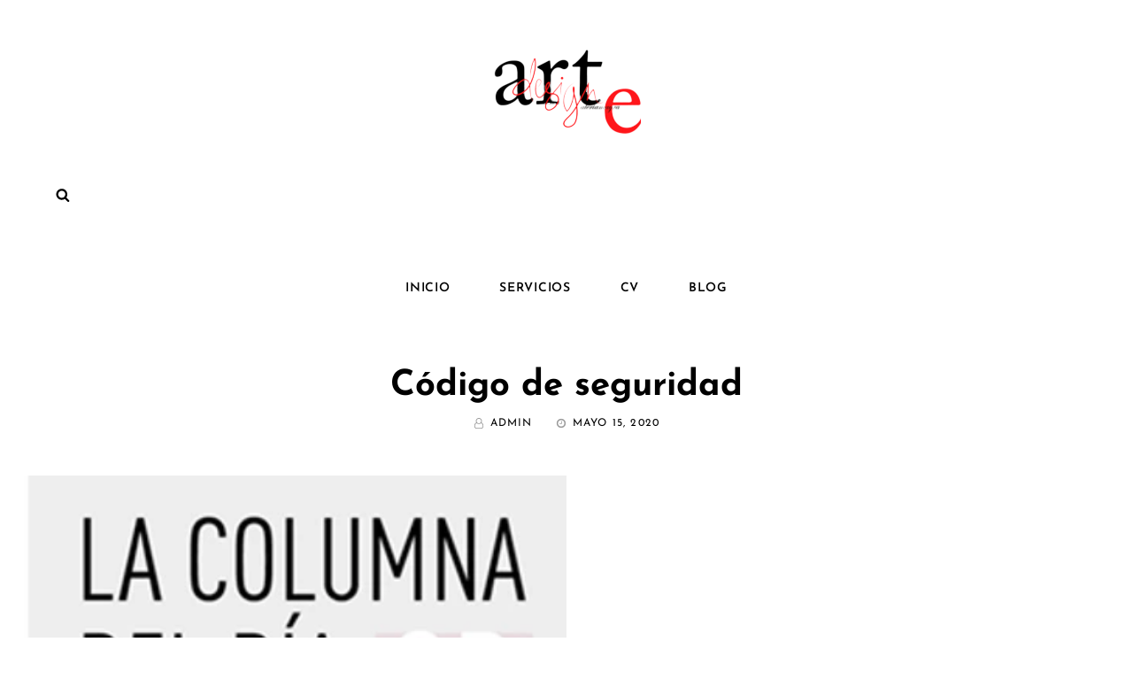

--- FILE ---
content_type: text/css
request_url: https://mayragalleryart.com/wp-content/themes/photo-journal/style.css?ver=20230922-33320
body_size: 268496
content:
/*
Theme Name: Photo Journal
Theme URI: https://catchthemes.com/themes/photo-journal/
Author: Catch Themes
Author URI: https://catchthemes.com/
Description: Photo Journal is a free dark photography WordPress theme that’s been crafted with simplicity and creativity in mind. The theme focuses on providing the best for creative personas like photographers, photo bloggers, graphic designers, and other creative freelancers who want a touch of both class and minimalism. Dozens of specific, customizable portfolio and gallery settings will ensure your images and high resolution photography truly pop in a memorable and auspicious way. The dark concept in the theme adds extra charm to your photography exposure. Features like Featured Content, Featured Slider, Hero Content, Portfolio, Testimonials, Services, and more have been added in Photo Journal. Supple HTML5 coding underpins a media-savvy theme that can handle high resolution photography and embedded video with utter ease and dexterity. Photo Journal is the ultimate theme if you want simplicity, customizability and image-centered design with a touch of boldness in it. For any technical issue, please post in our support forum at https://catchthemes.com/support/. For more information, check out Theme Instructions at https://catchthemes.com/themes/photo-journal/#theme-instructions and Demo at https://catchthemes.com/demo/photo-journal/
Version: 1.4.3
Requires at least: 5.6
Tested up to: 6.0
Requires PHP: 5.6
License: GNU General Public License v2 or later
License URI: http://www.gnu.org/licenses/gpl-2.0.html
Text Domain: photo-journal
Tags: one-column, two-columns, right-sidebar, grid-layout, custom-background, custom-header, custom-menu, custom-logo, editor-style, featured-image-header, featured-images, flexible-header, footer-widgets,  microformats, post-formats, rtl-language-support, sticky-post, threaded-comments, theme-options, translation-ready, blog, photography, portfolio

This theme, like WordPress, is licensed under the GPL.
Use it to make something cool, have fun, and share what you've learned with others.
*/

/**
 * Table of Contents
 *
 * 1.0 - Normalize
 * 2.0 - Typography
 * 3.0 - Elements
 * 4.0 - Padding/Margin
 * 5.0 - Forms
 * 6.0 - Navigation
 *   6.1 - Links
 *   6.2 - Menus
 *   6.3 - Post Navigation
 *   6.4 - Scroll Up
 * 7.0 - Accessibility
 * 8.0 - Alignments
 * 9.0 - Clearings
 * 10.0 - Widgets
 * 11.0 - Content
 * 	  11.1 - Header
 *    11.2 - Posts and pages
 *    11.3 - Comments
 *    11.4 - Footer
 * 12.0 - Media
 *    12.1 - Captions
 *    12.2 - Galleries
 *    12.3 - Icons
 * 13.0 - Modules
 *    13.1 - Slider
 *    13.2 - Featured Content
 *    13.3 - Hero Content
 *    13.5 - Promotional Headline
 *    13.6 - Others
 *    13.7 - Team Section
 *	  13.8 - Gallery Section
 *	  13.9 - Events Section
 *	  13.10 - Featured Video Section
 * 	  13.12 - Countdown
 *	  13.14 - Events Schedule
 *    13.15 - Testimonials & Logo
 *    13.16 - Timeline
 *	  13.17 - Transition
 * 	  13.18 - Stats
 * 	  13.19 - Contact Info
 * 	  13.20 - Pricing
 * 	  13.21 - Promotional Contact
 * 	  13.22 - Promotion Video
 * 	  13.23 - Playlist Section
 * 	  13.24 - Audio Player
 * 	  13.25 - Sticky Playlist
 * 	  13.26 - Woocommerce
 * 	  13.27 - App Section
 * 	  13.28 - Highlight Section
 * 	  13.29 - Category Section
 * 	  13.30 - Add Section
 * 14.0 - Media Queries
 *	  14.1 - >= 568px
 *    14.2 - >= 667px
 *    14.3 - >= 1024px
 *    14.4 - >= 1366px
 *    14.5 - >= 1600px
 * 15.0 - Colors
 */


/**
 * 1.0 - Normalize
 *
 * Normalizing styles have been helped along thanks to the fine work of
 * Nicolas Gallagher and Jonathan Neal http://necolas.github.com/normalize.css/
 */


html {
	font-family: sans-serif;
	-webkit-text-size-adjust: 100%;
	-ms-text-size-adjust: 100%;
}

body {
	margin: 0;
}

article,
aside,
details,
figcaption,
figure,
footer,
header,
main,
menu,
nav,
section,
summary {
	display: block;
}

audio,
canvas,
progress,
video {
	display: inline-block;
	vertical-align: baseline;
}

audio:not([controls]) {
	display: none;
	height: 0;
}

[hidden],
template {
	display: none;
}

a {
	background-color: transparent;
}

abbr[title] {
	border-bottom: 1px dotted;
}

b,
strong {
	font-weight: 700;
}

small {
	font-size: 80%;
}

sub,
sup {
	font-size: 75%;
	line-height: 0;
	position: relative;
	vertical-align: baseline;
}

sup {
	top: -0.5em;
}

sub {
	bottom: -0.25em;
}

img {
	border: 0;
}

svg:not(:root) {
	overflow: hidden;
}

figure {
	margin: 0;
}

hr {
	-webkit-box-sizing: content-box;
	-moz-box-sizing: content-box;
	box-sizing: content-box;
}

code,
kbd,
pre,
samp {
	font-size: 1em;
}

button,
input,
optgroup,
select,
textarea {
	color: inherit;
	font: inherit;
	margin: 0;
}

select {
	text-transform: none;
}

button {
	overflow: visible;
}

button,
input,
select,
textarea {
	max-width: 100%;
}

button,
html input[type="button"],
input[type="reset"],
input[type="submit"] {
	-webkit-appearance: button;
	cursor: pointer;
}

button[disabled],
html input[disabled] {
	cursor: default;
	opacity: .5;
}

button::-moz-focus-inner,
input::-moz-focus-inner {
	border: 0;
	padding: 0;
}

input[type="checkbox"],
input[type="radio"] {
	-webkit-box-sizing: border-box;
	-moz-box-sizing: border-box;
	box-sizing: border-box;
	margin-right: 0.4375em;
	padding: 0;
}

input[type="date"]::-webkit-inner-spin-button,
input[type="date"]::-webkit-outer-spin-button,
input[type="time"]::-webkit-inner-spin-button,
input[type="time"]::-webkit-outer-spin-button,
input[type="datetime-local"]::-webkit-inner-spin-button,
input[type="datetime-local"]::-webkit-outer-spin-button,
input[type="week"]::-webkit-inner-spin-button,
input[type="week"]::-webkit-outer-spin-button,
input[type="month"]::-webkit-inner-spin-button,
input[type="month"]::-webkit-outer-spin-button,
input[type="number"]::-webkit-inner-spin-button,
input[type="number"]::-webkit-outer-spin-button {
	height: auto;
}

input[type="search"] {
	-webkit-appearance: textfield;
}

input[type="search"]::-webkit-search-cancel-button,
input[type="search"]::-webkit-search-decoration {
	-webkit-appearance: none;
}

fieldset {
	border: 1px solid #eee;
	margin: 0 0 1.75em;
	min-width: inherit;
	padding: 0.875em;
}

fieldset > :last-child {
	margin-bottom: 0;
}

legend {
	border: 0;
	padding: 0;
}

textarea {
	overflow: auto;
	vertical-align: top;
}

optgroup {
	font-weight: bold;
}


/**
 * 2.0 - Typography
 */


body,
button,
input,
select,
textarea {
	font-family: 'Josefin Sans', sans-serif;
	font-size: 18px;
	font-size: 1.125rem;
	font-weight: 300;
	line-height: 1.59;
}

body.color-scheme-photography {
	font-weight: 400;
}

#feature-slider-section .entry-title,
.header-media .entry-title {
	font-family: 'Great Vibes', cursive;
}

.drop-cap:first-letter {
	font-size: 108px;
	font-size: 6.75rem;
}

.page-title,
.section-title,
#footer-instagram .widget-title,
#hero-section .entry-title,
#promotion-section .entry-title,
.promotion-contact .entry-title,
.playlist-content-wrapper .entry-title,
.app-section .entry-title {
	font-size: 32px;
	font-size: 2rem;
	line-height: 1.3125;
}

#feature-slider-section .entry-title,
.header-media .entry-title {
	font-size: 52px;
	font-size: 3.25rem;
	font-weight: 300;
	line-height: 1.2222222222222222;
	position: relative;
}

.comments-title,
.comment-reply-title {
	font-size: 24px;
	font-size: 1.5rem;
	line-height: 1.458333333333333;
}

.color-scheme-default .custom-header-content .site-header-text {
	font-size: 13px;
	font-size: 0.8125rem;
	font-weight: 400;
	text-transform: uppercase;
	letter-spacing: 0.4em;
}

.header-media .more-link .more-button {
	text-transform: capitalize;
}

.site-description,
.author-description .author-title,
.post-navigation .nav-title,
.sidebar,
.site-footer  {
	font-size: 18px;
	font-size: 1.125rem;
}

.more-link,
button,
.button,
input[type="button"],
input[type="reset"],
input[type="submit"],
.woocommerce #respond input#submit,
.woocommerce a.button,
.woocommerce button.button,
.woocommerce input.button,
.more-button,
.comment-reply-title small a,
.view-icon,
.widget .hentry .entry-title {
	font-size: 16px;
	font-size: 1rem;
}

.sticky-post,
.widget .widget-title,
.widget .wp-block-group h2 {
	font-size: 14px;
	font-size: 0.875rem;
}

.site-info {
	font-size: 12px;
	font-size: 0.75rem;
}

.catch-breadcrumb.breadcrumb-area {
	font-size: 13px;
	font-size: 0.8125rem;
	margin-bottom: 0;
	padding: 21px 30px 0 30px;
}

.catch-breadcrumb.breadcrumb-area .entry-breadcrumbs,
.catch-breadcrumb.breadcrumb-area .section-wrapper {
	max-width: 1510px;
	margin: 0 auto;
}

.post-navigation .nav-subtitle,
.events-content-wrapper .entry-title {
	font-size: 13px;
	font-size: 0.8125rem;
	line-height: 1.615384615384615;
	font-weight: 700;
}

h1,
h2,
h3,
h4,
h5,
h6 {
	clear: both;
	font-weight: 700;
	margin: 0;
	text-rendering: optimizeLegibility;
}

p {
	margin: 0 0 1.272727272727273em;
}

dfn,
cite,
em,
i {
	font-style: italic;
}

blockquote:before {
    content: "\201C";
    display: block;
    font-family: Georgia;
    font-size: 56px;
    font-size: 3.5rem;
    font-weight: 700;
    line-height: 1;
    position: absolute;
    left: 0;
    top: 3px;
}

blockquote {
	font-size: 20px;
	font-size: 1.25rem;
	font-weight: 700;
	line-height: 1.458333333333333;
	margin: 0 0 1.166666666666667em;
	padding: 0 0 0 2.041666666666667em;
	position: relative;
}

blockquote p {
	margin-bottom: 1.167em;
}

blockquote cite,
blockquote small {
	display: block;
	font-size: 18px;
	font-size: 1.125rem;
	font-weight: normal;
}

blockquote em,
blockquote i,
blockquote cite {
	font-style: italic;
}

blockquote > :last-child {
	margin-bottom: 0;
}

address {
	font-style: normal;
	margin: 0 0 1.750em;
}

code,
kbd,
tt,
var,
samp,
pre {
	font-family: Inconsolata, monospace;
	font-style: normal;
}

pre {
	font-size: 17px;
	font-size: 1.0625rem;
	line-height: 1.647058823529412;
	margin: 0 0 1.647058823529412em;
	max-width: 100%;
	overflow: auto;
	padding: 1.75em;
	white-space: pre;
	white-space: pre-wrap;
	word-wrap: break-word;
}

mark,
ins,
code {
	padding: 0.125em 0.25em;
}

abbr,
acronym {
	border-bottom: 1px dotted #eee;
	cursor: help;
}

mark,
ins {
	text-decoration: none;
}

big {
	font-size: 125%;
}


/**
 * 3.0 - Elements
 */


html {
	-webkit-box-sizing: border-box;
	-moz-box-sizing: border-box;
	box-sizing: border-box;
}

*,
*:before,
*:after {
	/* Inherit box-sizing to make it easier to change the property for components that leverage other behavior; see http://css-tricks.com/inheriting-box-sizing-probably-slightly-better-best-practice/ */
	-webkit-box-sizing: inherit;
	-moz-box-sizing: inherit;
	box-sizing: inherit;
}

hr {
	border: 0;
	height: 1px;
	margin: 0 0 1.750em;
}

ul,
ol {
	margin: 0 0 1.750em 1.3125em;
	padding: 0;
}

ul {
	list-style: disc;
}

ol {
	list-style: decimal;
}

li > ul,
li > ol {
	margin-bottom: 0;
}

dl {
	margin: 0 0 1.750em;
}

dt {
	font-weight: 700;
}

dd {
	margin: 0 1.3125em 1.750em;
}

img {
	height: auto;
	/* Make sure images are scaled correctly. */
	max-width: 100%;
	/* Adhere to container width. */
	vertical-align: middle;
}

del {
	opacity: 0.8;
}

tbody tr {
	border-bottom: 1px solid;
}

table {
	border-collapse: collapse;
	border-spacing: 0;
	margin: 0 0 1.750em;
	table-layout: fixed;
	/* Prevents HTML tables from becoming too wide */
	width: 100%;
}

caption {
	font-weight: 500;
	text-align: center;
}

th,
td {
	font-weight: normal;
	text-align: left;
}

thead th {
	font-weight: 700;
}

th a {
	font-weight: 700;
	text-decoration: none;
}

caption,
th,
td {
	padding: 0.412em 0.824em;
}

.displaynone {
	display: none;
}

.displayblock {
	display: block;
}

.drop-cap:first-letter {
	float: left;
	font-weight: 700;
	line-height: 0.6;
	margin: 14px 16px 0 -3px;
}


/**
 * 4.0 - Padding/Margin
 */


.site-header-top-main {
	padding: 0 30px;
}

.site-header-main {
	padding: 28px 30px 7px 30px;
}

.custom-logo {
	margin: 0 auto 21px auto;
}

.site-title,
.site-description {
	margin: 0;
}

.menu-toggle {
	padding: 14px 30px;
}

.dropdown-toggle {
	padding: 12px 16px;
}

.site-navigation .menu-item-has-children > a {
	margin-right: 50px;
}

.site-secondary-menu {
	margin: 14px auto;
}

.widget,
.pagination,
.woocommerce-pagination,
.post-navigation,
.posts-navigation,
.site-main #infinite-handle,
.form-allowed-tags {
	margin: 0 0 35px;
}

#colophon .widget {
	margin: 0;
	padding: 21px 30px;
}

.widget .widget-title,
.widget .wp-block-group h2 {
	margin: 0 0 21px;
}

.widget li {
    margin-bottom: 7px;
}

.singular-content-wrap .entry-header,
.archive .page-header,
.error404 .page-header,
.search .page-header,
.woocommerce-products-header,
.archive-posts-wrapper .section-heading-wrapper {
	margin-bottom: 35px;
}

#hero-section .entry-container,
#promotion-section.content-frame .entry-container-frame {
	padding: 42px;
}

#promotion-section:not(.content-frame) .entry-container-frame {
	padding-bottom: 42px;
	padding-top: 42px;
}

.has-header-video .custom-header-content {
	padding-bottom: 288px;
}

.archive-posts-wrapper .section-heading-wrapper {
	padding-bottom: 0;
	padding-top: 0;
}

.archive-posts-wrapper .section-content-wrapper {
	padding-top: 0;
}

.archive-posts-wrapper .hentry,
.recent-blog-content-wrapper .hentry {
	margin-bottom: 42px;
}

body:not(.boxed-blog) .archive-posts-wrapper .hentry:not(.has-post-thumbnail) .post-wrapper .entry-container,
body:not(.boxed-blog) .recent-blog-content-wrapper .hentry:not(.has-post-thumbnail) .post-wrapper .entry-container {
	padding-top: 0;
}

.comment-reply-title,
.author-avatar,
.comment-form-comment,
.comment-notes,
.comment-awaiting-moderation,
.logged-in-as {
	margin: 0 0 28px;
}

.author-info {
	border: 1px solid;
	padding: 35px;
}

.edit-link {
	margin-top: 21px;
}

.section-content-wrapper .post-thumbnail {
	margin: 0 0 28px;
	position: relative;
}

.post-thumbnail .post-format-icon {
    background-color: #fff;
    color: #000;
    position: absolute;
    right: 21px;
    top: 21px;
    width: 50px;
    height: 50px;
    text-align: center;
    padding: 15px;
    line-height: 1;
    border-radius: 50%;
}

.header-highlights-section .hentry:not(.highlight) .post-thumbnail .post-format-icon {
    width: 40px;
    height: 40px;
    padding: 10px;
    font-size: 18px;
    font-size: 1.125rem;
}

.section-content-wrapper .entry-summary,
.section-content-wrapper .entry-content {
	margin: 21px 0 0;
	width: 100%;
}

.color-scheme-magazine .section-content-wrapper .entry-summary,
.color-scheme-magazine .section-content-wrapper .entry-content,
.color-scheme-travel .section-content-wrapper .entry-summary,
.color-scheme-travel .section-content-wrapper .entry-content  {
	margin: 14px 0 0;
}

.section-content-wrapper .entry-footer .entry-meta {
	margin: 21px 0 0;
}

.hero-content-wrapper .entry-content,
.promotion-content-wrapper .entry-content {
	margin: 28px 0 0;
}

.taxonomy-description,
.taxonomy-description-wrapper {
	margin-top: 7px;
}

.color-scheme-magazine .taxonomy-description,
.color-scheme-magazine .taxonomy-description-wrapper,
.color-scheme-travel .taxonomy-description,
.color-scheme-travel .taxonomy-description-wrapper {
	font-size: 18px;
	font-size: 1.125rem;
}

.has-background-image .taxonomy-description-wrapper,
#featured-video-section.modern .taxonomy-description-wrapper {
	opacity: 0.4;
}

#footer-instagram .widget-title {
	padding-top: 42px;
}

.site-content .wrapper {
	padding: 0 30px;
}

.singular-content-wrap .hentry {
	margin-bottom: 0;
}

.author-info,
.singular-content-wrap .post-thumbnail,
.singular-content-wrap .entry-footer,
.singular-content-wrap .entry-content {
	margin: 35px 0;
}

.site-content,
.playlist-section.section {
	padding: 42px 0;
}

.section + .site-content {
	border-top: 1px solid;
}

.section:nth-child(2n) + .site-content {
	border-top: 0;
}

.recent-blog-content-wrapper,
.featured-content-wrapper,
.team-content-wrapper,
.featured-video-wrapper,
.portfolio-content-wrapper,
.service-content-wrapper,
.stats-content-wrapper,
.pricing-content-wrapper {
	padding-left: 30px;
	padding-right: 30px;
}

.hentry {
	margin-bottom: 35px;
}

.custom-header-content > :last-child,
.page .singular-content-wrap .hentry > :last-child,
.taxonomy-description-wrapper > :last-child,
.widget-column > :last-child,
.widget-area > :last-child,
.widget > :last-child,
.widget li:last-child,
.widget embed:last-child,
.widget iframe:last-child,
.widget object:last-child,
.widget video:last-child,
#colophon .widget li:last-child,
.bordered-sidebar .sidebar .widget:last-child,
.boxed-sidebar .sidebar .widget:last-child {
	margin-bottom: 0;
}

#site-generator {
	padding: 28px 30px;
}

.copyright,
.powered {
	margin: 0;
}

.site-navigation {
	margin: 0;
}

.header-top-bar .top-main-wrapper {
	margin: 0 auto 35px;
}

.site-primary-menu.toggled-on {
	border-top: 1px solid;
	-webkit-box-shadow: 0 3px 5px rgba(0, 0, 0, 0.15);
	-moz-box-shadow: 0 3px 5px rgba(0, 0, 0, 0.15);
	box-shadow:	0 3px 5px rgba(0, 0, 0, 0.15);
}

#header-navigation-area {
	border-bottom: 1px solid;
	border-top: 1px solid;
}

#site-footer-navigation,
#social-footer-navigation {
	text-align: center;
	margin-bottom: 21px;
}

.posts-navigation div + div,
.post-navigation div + div {
	margin-top: 30px;
}

.wp-caption .wp-caption-text {
	padding: 14px 21px;
}

button,
.button,
input[type="button"],
input[type="reset"],
input[type="submit"],
.woocommerce #respond input#submit,
.woocommerce a.button,
.woocommerce button.button,
.woocommerce input.button,
.view-all-button .more-link {
	padding: 14px 21px;
}

input[type="date"],
input[type="time"],
input[type="datetime-local"],
input[type="week"],
input[type="month"],
input[type="text"],
input[type="email"],
input[type="url"],
input[type="password"],
input[type="search"],
input[type="tel"],
input[type="number"],
textarea {
	padding: 12px 14px;
}

.site-header input[type="search"] {
	padding: 10px 14px;
}

.comment-form-cookies-consent input,
.comment-form-cookies-consent label {
	display: inline;
}

.contact-details .icon,
.entry-meta .icon {
	margin-right: 7px;
}

#hero-section .wrapper {
	padding: 0 30px;
}

#search-toggle-right {
	line-height: 1.25;
	padding: 14px;
}

.entry-title {
	line-height: 1.4;
	letter-spacing: 0.005em;
	margin: 0;
}

.singular-content-wrap .entry-title {
	margin: 0 0 0.4375em;
}

.entry-title + .entry-meta {
	margin: 14px 0 0 0;
}

.entry-title + .entry-meta {
	margin: 14px 0 0 0;
}

.color-scheme-magazine.simple-blog .entry-title + .entry-meta,
.color-scheme-travel.simple-blog .entry-title + .entry-meta {
	margin: 7px 0 0 0;
}

.infinity-end .site-main .hentry:last-of-type .post-wrapper {
	margin: 0;
}

.post-wrapper .more-link  {
    margin-top: 14px;
}

.site-footer .footer-widget-area {
	padding: 14px 0 0;
}

.site-content .sidebar {
	margin-top: 35px;
}

.post-wrapper .entry-footer .edit-link {
	margin: 0;
}

.boxed-layout.header-top-menu-enabled #page {
	margin-top: 0;
}


/**
 * 5.0 - Forms
 */


input {
	line-height: normal;
}

button,
button[disabled]:hover,
button[disabled]:focus,
.button,
input[type="button"],
input[type="button"][disabled]:hover,
input[type="button"][disabled]:focus,
input[type="reset"],
input[type="reset"][disabled]:hover,
input[type="reset"][disabled]:focus,
input[type="submit"],
input[type="submit"][disabled]:hover,
input[type="submit"][disabled]:focus,
.woocommerce div.product form.cart .button,
.woocommerce #respond input#submit,
.woocommerce a.button,
.woocommerce button.button,
.woocommerce input.button,
.view-all-button .more-link,
.pagination .prev,
.pagination .next,
.posts-navigation a,
.site-main #infinite-handle span,
.header-media .more-link .more-button,
#feature-slider-section .more-link span,
#promotion-section .more-button,
#hero-section .more-button,
#footer-instagram .catch-instagram-feed-gallery-widget-wrapper .default .instagram-button .button,
#footer-instagram .catch-instagram-feed-gallery-widget-wrapper.default .instagram-button .button,
.pricing-section .more-button,
.header-highlights-section .highlight .more-button,
#app-section .more-link .more-button {
	border: 0;
	-webkit-border-radius: 6px;
	border-radius: 6px;
	display: inline-block;
	font-size: 16px;
	font-size: 1rem;
	font-weight: 700;
	padding: 14px 21px;
	line-height: 1.3125;
	letter-spacing: 0.05em;
	text-align: center;
	text-decoration: none;
	text-transform: capitalize;
}

.color-scheme-corporate button,
.color-scheme-corporate .button,
.color-scheme-corporate input[type="button"],
.color-scheme-corporate input[type="reset"],
.color-scheme-corporate input[type="submit"],
.color-scheme-corporate .woocommerce div.product form.cart .button,
.color-scheme-corporate	.woocommerce #respond input#submit,
.color-scheme-corporate .woocommerce a.button,
.color-scheme-corporate .woocommerce button.button,
.color-scheme-corporate .woocommerce input.button,
.color-scheme-corporate .view-all-button .more-link,
.color-scheme-corporate .pagination .prev,
.color-scheme-corporate .pagination .next,
.color-scheme-corporate .posts-navigation a,
.color-scheme-corporate .site-main #infinite-handle span,
.color-scheme-corporate .header-media .more-link .more-button,
.color-scheme-corporate #feature-slider-section .more-link span,
.color-scheme-corporate #promotion-section .more-button,
.color-scheme-corporate #hero-section .more-button,
.color-scheme-corporate #footer-instagram .catch-instagram-feed-gallery-widget-wrapper .default .instagram-button .button,
.color-scheme-corporate #footer-instagram .catch-instagram-feed-gallery-widget-wrapper.default .instagram-button .button,
.color-scheme-corporate .pricing-section .more-button,
.color-scheme-corporate .header-highlights-section .highlight .more-button,
.color-scheme-corporate #app-section .more-link .more-button {
	text-transform: uppercase;
}

.color-scheme-magazine button,
.color-scheme-magazine .button,
.color-scheme-magazine input[type="button"],
.color-scheme-magazine input[type="reset"],
.color-scheme-magazine input[type="submit"],
.color-scheme-magazine .woocommerce div.product form.cart .button,
.color-scheme-magazine	.woocommerce #respond input#submit,
.color-scheme-magazine .woocommerce a.button,
.color-scheme-magazine .woocommerce button.button,
.color-scheme-magazine .woocommerce input.button,
.color-scheme-magazine .view-all-button .more-link,
.color-scheme-magazine .pagination .prev,
.color-scheme-magazine .pagination .next,
.color-scheme-magazine .posts-navigation a,
.color-scheme-magazine .site-main #infinite-handle span,
.color-scheme-magazine .header-media .more-link .more-button,
.color-scheme-magazine #feature-slider-section .more-link span,
.color-scheme-magazine #promotion-section .more-button,
.color-scheme-magazine #hero-section .more-button,
.color-scheme-magazine #footer-instagram .catch-instagram-feed-gallery-widget-wrapper .default .instagram-button .button,
.color-scheme-magazine #footer-instagram .catch-instagram-feed-gallery-widget-wrapper.default .instagram-button .button,
.color-scheme-magazine .pricing-section .more-button,
.color-scheme-magazine .header-highlights-section .highlight .more-button,
.color-scheme-magazine #app-section .more-link .more-button,
.color-scheme-travel button,
.color-scheme-travel .button,
.color-scheme-travel input[type="button"],
.color-scheme-travel input[type="reset"],
.color-scheme-travel input[type="submit"],
.color-scheme-travel .woocommerce div.product form.cart .button,
.color-scheme-travel	.woocommerce #respond input#submit,
.color-scheme-travel .woocommerce a.button,
.color-scheme-travel .woocommerce button.button,
.color-scheme-travel .woocommerce input.button,
.color-scheme-travel .view-all-button .more-link,
.color-scheme-travel .pagination .prev,
.color-scheme-travel .pagination .next,
.color-scheme-travel .posts-navigation a,
.color-scheme-travel .site-main #infinite-handle span,
.color-scheme-travel .header-media .more-link .more-button,
.color-scheme-travel #feature-slider-section .more-link span,
.color-scheme-travel #promotion-section .more-button,
.color-scheme-travel #hero-section .more-button,
.color-scheme-travel #footer-instagram .catch-instagram-feed-gallery-widget-wrapper .default .instagram-button .button,
.color-scheme-travel #footer-instagram .catch-instagram-feed-gallery-widget-wrapper.default .instagram-button .button,
.color-scheme-travel .pricing-section .more-button,
.color-scheme-travel .header-highlights-section .highlight .more-button,
.color-scheme-travel #app-section .more-link .more-button {
	font-size: 14px;
	font-size: 0.875rem;
	text-transform: uppercase;
}


button:focus,
input[type="button"]:focus,
input[type="reset"]:focus,
input[type="submit"]:focus {
	outline: thin dotted;
	outline-offset: -4px;
}

input[type="date"],
input[type="time"],
input[type="datetime-local"],
input[type="week"],
input[type="month"],
input[type="text"],
input[type="email"],
input[type="url"],
input[type="password"],
input[type="search"],
input[type="tel"],
input[type="number"],
textarea {
	border-color: transparent;
	-webkit-appearance: none;
	-webkit-border-radius: 0;
	border-radius: 0;
	font-size: 18px;
	font-size: 1.125rem;
	letter-spacing: 0.05em;
	margin-top: 7px;
	width: 100%;
}

input[type="search"].search-field {
	margin: 0;
	padding-right: 41px;
}

input[type="date"]:focus,
input[type="time"]:focus,
input[type="datetime-local"]:focus,
input[type="week"]:focus,
input[type="month"]:focus,
input[type="text"]:focus,
input[type="email"]:focus,
input[type="url"]:focus,
input[type="password"]:focus,
input[type="search"]:focus,
input[type="tel"]:focus,
input[type="number"]:focus,
textarea:focus {
	outline: 0;
}

form label {
	display: block;
	font-size: 18px;
	font-size: 1.125rem;
	text-align: left;
}

.post-password-form {
	margin-bottom: 1.75em;
}

.post-password-form label {
	display: block;
	margin-bottom: 1.75em;
	text-transform: uppercase;
}

.post-password-form input[type="password"] {
	margin-top: 0.824em;
}

.post-password-form > :last-child {
	margin-bottom: 0;
}

.search-form {
	position: relative;
}

.search-submit {
	background-color: transparent;
	border: none;
	border-radius: 0;
	bottom: 0;
	font-size: 16px;
	font-size: 1rem;
	overflow: hidden;
	padding: 0;
	position: absolute;
	right: 0;
	top: 0;
	width: 41px;
}

.search-submit:hover,
.search-submit:focus {
	background-color: transparent;
}

.form-submit {
	margin-bottom: 0;
}


/**
 * 6.0 - Navigation
 */


/**
 * 6.1 - Links
 */


a {
	text-decoration: none;
}

a:focus {
	outline: thin dotted;
}

a:hover,
a:active {
	outline: 0;
}


/**
 * 6.2 - Menus
 */


.site-secondary-menu {
	-webkit-flex: 0 1 100%;
	-ms-flex: 0 1 100%;
	flex: 0 1 100%;
}

.site-header-top-main,
.site-primary-menu,
.site-secondary-menu,
.footer-navigation,
.disable-in-mobile {
	display: none;
}

.site-header-top-main.toggled-on,
.site-primary-menu.toggled-on,
.site-secondary-menu.toggled-on .social-navigation,
.site-primary-menu.toggled-on .search-social-container,
.site-header-top-main.toggled-on .search-social-container,
.site-secondary-menu.toggled-on .search-social-container,
.site-secondary-menu.toggled-on,
.footer-navigation.toggled-on {
	display: block;
}

.site-header-top-main.toggled-on {
	clear: both;
}

.secondary-search-wrapper,
.header-top-bar .wrapper {
	position: relative;
}

.site-navigation ul,
.header-top-left ul {
	list-style: none;
	margin: 0;
}

.site-navigation li,
.header-top-bar .contact-details li,
.menu-social-container {
	position: relative;
}

.site-navigation a {
	display: block;
	font-size: 14px;
	font-size: 0.875rem;
	font-weight: 600;
	letter-spacing: 0.05em;
	line-height: 1.5;
	text-decoration: none;
	text-transform: uppercase;
}

.site-navigation a,
.header-top-bar .contact-details li {
	padding: 11px 0;
}

.site-navigation a {
	padding: 11px 30px;
}

.site-navigation li {
	border-bottom: 1px solid;
}

.site-navigation ul ul li:last-child {
	border: 0;
}

.site-header .social-navigation ul {
	padding: 7px 0;
}

.site-navigation ul ul {
	display: none;
	margin-left: 0.875em;
}

.site-navigation ul ul a {
	line-height: 1.5;
}

.no-js .site-navigation ul ul {
	display: block;
}

.site-navigation ul .toggled-on {
	display: block;
}

.dropdown-toggle {
	background-color: transparent;
	border: none;
	border-radius: 0;
	line-height: 1;
	font-size: 18px;
	font-size: 1.125rem;
	position: absolute;
	right: 0;
	text-transform: none;
	top: 0;
}

#site-generator .dropdown-toggle {
	display: none;
}

#site-generator .site-navigation .menu-item-has-children > a {
	margin-right: 0;
}

.dropdown-toggle:hover,
.dropdown-toggle:focus {
	background-color: transparent;
}

.dropdown-toggle:focus {
	outline: thin dotted;
	outline-offset: -1px;
}

.dropdown-toggle:focus:after {
	border-color: transparent;
}

.dropdown-toggle.toggled-on .icon {
	-ms-transform: rotate(-180deg); /* IE 9 */
	-webkit-transform: rotate(-180deg); /* Chrome, Safari, Opera */
	transform: rotate(-180deg);
}

.site-navigation .menu-item-has-children > a > .icon,
.site-navigation .page_item_has_children > a > .icon,
.site-navigation ul a > .icon {
	display: none;
}

.social-navigation {
	font-size: 16px;
	font-size: 1rem;
	padding: 0;
}

#social-footer-navigation.social-navigation .icon {
	width: 24px;
	height: 24px;
}

.ctsocialwidget ul,
.social-navigation ul {
	list-style: none;
	margin: 0;
}

.social-navigation li,
.ctsocialwidget li {
	display: inline-block;
}

.bordered-sidebar .sidebar .ctsocialwidget {
	text-align: center;
}

.social-navigation a,
.ctsocialwidget a {
	background-color: transparent;
	-webkit-border-radius: 0;
	border-radius: 0;
	display: inline-block;
	line-height: 1;
	padding: 7px;
}

.ctsocialwidget a {
	border: 1px solid;
	border-radius: 50%;
	height: 45px;
	margin: 5px;
	padding: 12px;
	text-align: center;
	width: 45px;
}

.social-navigation .icon {
	height: 16px;
	width: 16px;
	vertical-align: middle;
}

.post-navigation {
	clear: both;
}

.post-navigation .nav-links {
    border-collapse: collapse;
    display: table;
    table-layout: fixed;
    width: 100%;
}

.post-navigation a {
	display: block;
	padding: 35px;
	text-decoration: none;
}

.post-navigation span {
	display: block;
}

.post-navigation .nav-subtitle {
	font-size: 13px;
	font-size: 0.8125rem;
	letter-spacing: 0.1em;
	margin-bottom: 7px;
	text-transform: uppercase;
}

.post-navigation .nav-title {
	display: inline;
	font-size: 24px;
	font-size: 1.5rem;
	font-weight: 700;
	line-height: 1.458333333333333;
	text-rendering: optimizeLegibility;
}

.post-navigation .nav-previous,
.post-navigation .nav-next {
	position: relative;
	vertical-align: top;
	border: 1px solid;
	text-align: center;
}

.post-navigation .nav-previous .icon,
.post-navigation .nav-next .icon {
	font-size: 31px;
	font-size: 1.9375rem;
	margin-bottom: 7px;
}

.pagination .prev,
.pagination .next {
	width: 100%;
}

.pagination .prev {
	float: left;
}

.pagination .next {
	float: right;
}

.image-navigation,
.comment-navigation {
	border-bottom: 1px solid;
	border-top: 1px solid;
	font-size: 13px;
	font-size: 0.8125rem;
	line-height: 1.6153846154;
	margin: 0 7.6923% 2.1538461538em;
	padding: 1.0769230769em 0;
}

.comment-navigation {
	margin-right: 0;
	margin-left: 0;
}

.comments-title + .comment-navigation {
	border-bottom: 0;
	margin-bottom: 0;
}

.image-navigation .nav-previous:not(:empty),
.image-navigation .nav-next:not(:empty),
.comment-navigation .nav-previous:not(:empty),
.comment-navigation .nav-next:not(:empty) {
	display: inline-block;
}

.image-navigation .nav-previous:not(:empty) + .nav-next:not(:empty):before,
.comment-navigation .nav-previous:not(:empty) + .nav-next:not(:empty):before {
	content: "\002f";
	display: inline-block;
	opacity: 0.7;
	padding: 0 0.538461538em;
}

.social-header-enabled .site-branding {
	margin: 14px auto;
	text-align: center;
}


/**
 * 6.3 - Post Navigation
 */


.posts-navigation,
.pagination {
	clear: both;
	text-align: center;
}

.pagination .page-numbers {
	display: inline-block;
	margin: 7px 0;
	padding: 7px;
}

.site-main #infinite-handle {
	cursor: pointer;
}

/*body:not(.two-columns-layout).infinite-scroll .site-content,
.two-columns-layout.infinite-scroll .site-content .content-area {
	padding-bottom: 77px;
}

body:not(.two-columns-layout).infinite-scroll.infinity-end .site-content,
.two-columns-layout.infinite-scroll.infinity-end .site-content .content-area {
	padding-bottom: 7px;
}
*/

/**
 * 6.5 - Scroll Up
 */


#scrollup {
	border: none;
	cursor: pointer;
	opacity: 0;
	outline: none;
	padding: 7px;
	position: fixed;
	bottom: -20px;
	right: 20px;
	text-decoration: none;
	width: 42px;
	height: 42px;
	text-align: center;
	z-index: 9999;
}

#scrollup:hover,
#scrollup:focus {
	text-decoration: none;
}

#scrollup .icon {
	font-size: 28px;
	font-size: 1.75rem;
	width: 28px;
	-webkit-transform: rotate(180deg);
	-ms-transform: rotate(180deg);
	transform: rotate(180deg);
}

#scrollup.scroll-on {
	bottom: 20px;
	opacity: 1;
}


/**
 * 7.0 - Accessibility
 */


/* Text meant only for screen readers */
.says,
.screen-reader-text {
	clip: rect(1px, 1px, 1px, 1px);
	height: 1px;
	overflow: hidden;
	position: absolute !important;
	width: 1px;
	/* many screen reader and browser combinations announce broken words as they would appear visually */
	word-wrap: normal !important;
}

/* must have higher specificity than alternative color schemes inline styles */
.site .skip-link {
	background-color: #f1f1f1;
	box-shadow: 0 0 1px 1px rgba(0, 0, 0, 0.2);
	color: #21759b;
	display: block;
	font-size: 14px;
	font-weight: 700;
	left: -9999em;
	outline: none;
	padding: 15px 23px 14px;
	text-decoration: none;
	text-transform: none;
	top: -9999em;
}

.site .skip-link:focus {
	clip: auto;
	height: auto;
	left: 6px;
	top: 7px;
	width: auto;
	z-index: 100000;
}


/**
 * 8.0 - Alignments
 */


.alignleft {
	float: left;
	margin: 0 2.041666666666667em 1.458333333333333em 0;
}

.alignright {
	float: right;
	margin: 0 0 1.458333333333333em 2.041666666666667em;
}

.aligncenter {
	clear: both;
	display: block;
	margin: 0 auto 1.750em;
}

img.alignleft,
figure.alignleft {
	margin: 0.3888888888888889em 2.722222222222222em 1.944444444444444em 0;
}

img.alignright,
figure.alignright {
	margin: 0.3888888888888889em 0 1.944444444444444em 2.722222222222222em;
}


/**
 * 9.0 - Clearings
 */


.author-info:before,
.author-info:after,
.content-wrapper:before,
.content-wrapper:after,
#promotion-section .hentry:before,
#promotion-section .hentry:after,
.clear:before,
.clear:after,
.header-top-bar:before,
.header-top-bar:after,
.site-header-top-main:before,
.site-header-top-main:after,
#hero-section:before,
#hero-section:after,
.featured-content-wrapper:before,
.featured-content-wrapper:after,
.team-content-wrapper:before,
.team-content-wrapper:after,
.events-content-wrapper:before,
.events-content-wrapper:after,
.countdown-content-wrapper:before,
.countdown-content-wrapper:after,
.featured-video-wrapper:before,
.featured-video-wrapper:after,
.entry-content:before,
.entry-content:after,
.entry-summary:before,
.entry-summary:after,
.comment-content:before,
.comment-content:after,
.site-content:before,
.site-content:after,
.site-main > article:before,
.site-main > article:after,
.comment-navigation:before,
.comment-navigation:after,
.post-navigation:before,
.post-navigation:after,
.pagination:before,
.pagination:after,
.primary-menu:before,
.primary-menu:after,
.social-links-menu:before,
.social-links-menu:after,
.widget:before,
.widget:after,
.textwidget:before,
.textwidget:after,
.content-bottom-widgets:before,
.content-bottom-widgets:after,
#tertiary:before,
#tertiary:after,
#footer-newsletter:before,
#footer-newsletter:after,
#footer-newsletter .wrapper:before,
#footer-newsletter .wrapper:after,
#featured-video-section .wrapper:before,
#featured-video-section .wrapper:after,
.featured-video-wrapper:before,
.featured-video-wrapper:after,
.portfolio-content-wrapper:before,
.portfolio-content-wrapper:after,
.service-content-wrapper:before,
.service-content-wrapper:after,
.site-footer:before,
.site-footer:after,
#timeline-section .hentry:before,
#timeline-section .hentry:after,
#footer-newsletter .widget-inner:before,
#footer-newsletter .widget-inner:after,
.section-content-wrapper:before,
.section-content-wrapper:after,
.site-content .wrapper:before,
.site-content .wrapper:after {
	content: "";
	display: table;
}

.author-info:after,
.content-wrapper:after,
#promotion-section .hentry:after,
.clear:after,
.header-top-bar:after,
.site-header-top-main:after,
#hero-section:after,
.featured-content-wrapper:after,
.team-content-wrapper:after,
.events-content-wrapper:after,
.countdown-content-wrapper:after,
.featured-video-wrapper:after,
blockquote:after,
.entry-content:after,
.entry-summary:after,
.comment-content:after,
.site-content:after,
.site-main > article:after,
.comment-navigation:before,
.comment-navigation:after,
.post-navigation:after,
.pagination:after,
.primary-menu:after,
.social-links-menu:after,
.widget:after,
.textwidget:after,
.content-bottom-widgets:after,
#tertiary:after,
#footer-newsletter:after,
#footer-newsletter .wrapper:after,
#featured-video-section .wrapper:after,
.featured-video-wrapper:after,
.portfolio-content-wrapper:after,
.service-content-wrapper:after,
.site-footer:after,
#timeline-section .hentry:after,
#footer-newsletter .widget-inner:after,
.section-content-wrapper:after,
.site-content .wrapper:after {
	clear: both;
}


/**
 * 10.0 - Widgets
 */


.widget .hentry {
	float: left;
	width: 100%;
}

.widget .widget-title,
.widget .wp-block-group h2 {
    line-height: 1.5;
    letter-spacing: 0.1em;
    text-transform: uppercase;
}

.widget .widget-title:empty {
	margin-bottom: 0;
}

.widget-area ul,
.widget-area ol {
    list-style: none;
    margin-left: 0;
}

.widget-area ul li > ul,
.widget-area ol li > ul {
    margin-left: 7px;
}

.widget-area li {
	line-height: 2;
}

.widget-title a {
	text-decoration: none;
}

.widget_categories ul,
.widget_archive ul {
	text-align: right;
	margin-left: 0;
}

.widget_categories li,
.widget_archive li {
	display: block;
	height: 1%;
	overflow: hidden;
}

.widget_categories ul a,
.widget_archive ul a {
	float: left;
}

.bordered-sidebar .sidebar .widget_categories ul > li,
.bordered-sidebar .sidebar .widget_archive ul > li {
	border-top: 1px solid;
	display: list-item;
	margin: 0;
	overflow: unset;
	padding: 7px 0;
}

.bordered-sidebar .sidebar .widget_categories ul > li span,
.bordered-sidebar .sidebar .widget_archive ul > li span {
	float: right;
}

.bordered-sidebar .sidebar .widget_categories ul > li a,
.bordered-sidebar .sidebar .widget_archive ul > li a {
	display: inline-block;
	float: none;
	padding-left: 7px;
}

.bordered-sidebar .sidebar .widget_categories ul > li:first-child,
.bordered-sidebar .sidebar .widget_archive ul > li:first-child {
	border-top: 0;
}

.bordered-sidebar .sidebar .widget_categories ul,
.bordered-sidebar .sidebar .widget_archive ul {
    list-style-type: circle;
    list-style-position: inside;
    text-align: left;

}

/* Calendar widget */
.widget.widget_calendar table {
	margin: 0;
}

.widget_calendar td,
.widget_calendar th {
	line-height: 3;
	padding: 0;
	text-align: center;
}

.widget_calendar tbody a {
	display: block;
}

/* Recent Posts widget */
.widget-area .gallery {
	margin: 0;
}

.widget_recent_entries .post-date {
	display: block;
	font-size: 13px;
	font-size: 0.8125rem;
	line-height: 1.615384615;
	margin-bottom: 0.538461538em;
}

.widget_recent_entries li:last-child .post-date {
	margin-bottom: 0;
}

/* RSS widget */
.widget_rss .rsswidget img {
	margin-top: -0.375em;
}

.widget_rss .rss-date,
.widget_rss cite {
	display: block;
	font-size: 13px;
	font-size: 0.8125rem;
	font-style: normal;
	line-height: 1.615384615;
	margin: 14px 0;
}

.widget_rss .rssSummary:last-child {
	margin-bottom: 2.1538461538em;
}

.widget_rss li:last-child :last-child {
	margin-bottom: 0;
}

/* Tag Cloud widget */
.tagcloud a {
	border: 1px solid;
	-webkit-border-radius: 0;
	border-radius: 0;
	display: inline-block;
	line-height: 1;
	margin: 0 0.1666666666666667em 0.3888888888888889em 0;
	padding: 0.3888888888888889em;
}

.tagcloud a:hover,
.tagcloud a:focus {
	outline: 0;
}


/**
 * 11.0 - Content
 */


#page {
	margin: 0 auto;
	max-width: 2560px;
	overflow-x: hidden;
	position: relative;
	word-wrap: break-word;
}

.boxed-layout #page {
	max-width: 1770px;
}

.wrapper,
#promotion-section .content-wrapper,
.sidebar-advertisement .widget {
	margin: 0 auto;
	max-width: 1610px;
	width: 100%;
}

.header-media .wrapper,
#promotion-section .wrapper,
#footer-instagram .wrapper,
#footer-newsletter .wrapper,
#feature-slider-section .wrapper {
	max-width: 2560px;
}

.site-content {
	overflow: hidden;
	position: relative;
	word-wrap: break-word;
	z-index: 2;
}

.bordered-blog .archive-posts-wrapper .post-wrapper,
.bordered-blog .recent-blog-content-wrapper .post-wrapper {
	border-bottom: 1px solid;
}

.boxed-blog .archive-posts-wrapper .post-wrapper {
	border-bottom: 0;
}

.sidebar .essential-widgets .featured-image {
	margin-top: 0;
}

.bordered-blog .archive-posts-wrapper .post-wrapper .entry-container,
.bordered-blog .recent-blog-content-wrapper .post-wrapper .entry-container,
.boxed-blog .archive-posts-wrapper .post-wrapper .entry-container,
.boxed-blog .recent-blog-content-wrapper .post-wrapper .entry-container {
	padding: 35px;
}

/* Do not show the outline on the skip link target. */
#content[tabindex="-1"]:focus {
	outline: 0;
}


/**
 * 11.1 - Header
 */


.header-top-left,
.site-navigation .top-menu a {
	font-size: 13px;
	font-size: 0.8125rem;
	line-height: 1.846153846153846;
	text-transform: capitalize;
}

.header-top-bar >.header-top-right.top-without-menu {
	display: none;
}

.site-header-main {
	display: -webkit-flex;
	display: -ms-flexbox;
	display: flex;
	-webkit-flex-wrap: wrap;
	-ms-flex-wrap: wrap;
	flex-wrap: wrap;
	-webkit-align-items: center;
	-ms-flex-align: center;
	align-items: center;
	-webkit-box-pack: center;
	-webkit-justify-content: center;
	-ms-flex-pack: center;
	justify-content: center;
}

.site-branding {
	/* Avoid overflowing wide custom logo in small screens in Firefox and IEs */
	max-width: 100%;
	min-width: 0;
	text-align: center;
	width: 100%;
	overflow: hidden;
}

.custom-logo {
	display: block;
	max-width: 180px;
}

.site-title {
	font-size: 24px;
	font-size: 1.5rem;
	letter-spacing: 0.05em;
	line-height: 1.285714285714286;
	font-weight: 700;
	text-transform: uppercase;
}

.site-description {
	letter-spacing: 0.05em;
	line-height: 1.555555555555556;
	margin: 7px 0 0;
	text-transform: capitalize;
}

.site-title a {
	text-decoration: none;
}

.menu-toggle {
	background-color: transparent;
	border: none;
	display: block;
	font-size: 16px;
	font-size: 1rem;
	font-weight: 700;
	letter-spacing: 0.05em;
	line-height: 1;
	margin: 0 auto;
}

.menu-search-toggle,
.menu-search-top-toggle .search-label {
	display: none;
}

#menu-toggle-secondary {
	margin: 0 auto -14px;
}

#menu-toggle-footer {
	margin: -14px auto 0;
}

.header-right-menu-disabled .site-secondary-menu {
	margin: 0;
}

#header-navigation-area .site-secondary-menu {
	display: block;
	margin-left: -10px;
	padding: 8px 30px;
}

.secondary-search-wrapper {
	display: none;
}

#header-navigation-area .secondary-search-wrapper {
	display: block;
}

.header-right-menu-disabled .site-secondary-menu .social-navigation {
	display: block;
}

.header-right-menu-disabled .site-secondary-menu .social-navigation ul {
	padding: 0;
}

.no-js .menu-toggle {
	display: none;
}

.menu-toggle:hover,
.menu-toggle:focus {
	background-color: transparent;
}

.menu-toggle.toggled-on,
.menu-toggle.toggled-on:hover,
.menu-toggle.toggled-on:focus {
	background-color: transparent;
}

.menu-toggle:focus {
	outline: 0;
}

.menu-toggle.toggled-on:focus {
	outline: thin dotted;
}

#search-toggle.menu-toggle .icon {
	margin-right: 0;
}

.toggled-on.menu-toggle .icon-bars,
.toggled-on.menu-toggle .icon-search,
.menu-toggle .icon-close {
	display: none;
}

.toggled-on.menu-toggle .icon-close {
	display: inline-block;
}

.menu-label-prefix {
	display: none;
}

#search-container {
	display: block;
	padding: 11px 30px;
}

.search-social-wrap {
	padding: 15px 0;
}

#header-navigation-area #search-container {
	padding: 7px 30px;
}

.search-social-wrap .secondary-search-wrapper {
		padding: 8px 0;
}

#header-content {
	clear: both;
}

.header-media {
	clear: both;
	overflow: hidden;
	position: relative;
}

#firefly {
	display: none;
}

#feature-slider-section,
.header-media {
	-webkit-animation: fadein 2s; /* Safari, Chrome and Opera > 12.1 */
	-moz-animation: fadein 2s; /* Firefox < 16 */
	-ms-animation: fadein 2s; /* Internet Explorer */
	-o-animation: fadein 2s; /* Opera < 12.1 */
	animation: fadein 2s;
}

#feature-slider-section .slider-image-wrapper:before {
	background-color: rgba(0,0,0,.3);
	bottom: 0;
	content: "";
	height: 100%;
	left: 0;
	position: absolute;
	right: 0;
	top: 0;
	width: 100%;
	z-index: 1;
}

.header-media .wrapper {
	position: relative;
}

.header-media .post-thumbnail {
	margin: 0;
}

.has-header-video .custom-header-media img {
	display: none;
}

.custom-header-media:before {
    background-color: rgba(0, 0, 0, 0.1);
    bottom: 0;
    content: "";
    height: 100%;
    left: 0;
    position: absolute;
    right: 0;
    top: 0;
    width: 100%;
    z-index: 1;
}

.custom-header-content .site-header-text a:hover,
.custom-header-content .site-header-text a:focus {
	text-decoration: none;
}

.no-header-media-text .custom-header-media img {
	display: block;
}

.custom-header-media img,
.custom-header-media video,
.custom-header-media iframe {
	position: absolute;
	top: 0;
	left: 0;
	width: 100%;
}

/* For browsers that support 'object-fit' */
@supports ( object-fit: cover ) {
	.custom-header-media img,
	.custom-header-media video,
	.custom-header-media iframe {
		height: 100%;
		left: 0;
		-o-object-fit: cover;
		object-fit: cover;
		top: 0;
		-ms-transform: none;
		-moz-transform: none;
		-webkit-transform: none;
		transform: none;
		width: 100%;
	}
}

.custom-header-media .wp-custom-header-video-button { /* Specificity prevents .color-dark button overrides */
	border-radius: 50%;
	font-size: 18px;
	font-size: 1.125rem;
	overflow: hidden;
	padding: 13px 16px;
	position: absolute;
	left: 50%;
	bottom: 105px;
	-webkit-transition: background-color 0.2s ease-in-out, border-color 0.2s ease-in-out, color 0.3s ease-in-out;
	-moz-transition: background-color 0.2s ease-in-out, border-color 0.2s ease-in-out, color 0.3s ease-in-out;
	-o-transition: background-color 0.2s ease-in-out, border-color 0.2s ease-in-out, color 0.3s ease-in-out;
	transition: background-color 0.2s ease-in-out, border-color 0.2s ease-in-out, color 0.3s ease-in-out;
	z-index: 100;
	transform: translateX(-50%);
}

.custom-header-content .section-title,
.custom-header-content .site-header-text {
	max-width: 660px;
	margin-left: auto;
	margin-right: auto;
	position: relative;
}


.color-scheme-corporate #feature-slider-section .entry-title,
.color-scheme-corporate .header-media .entry-title {
	font-weight: 700;
	font-size: 42px;
	font-size: 2.625rem;
	line-height: 1.4;
}

.color-scheme-corporate .custom-header-content .site-header-text {
	margin: 21px auto 0 auto;
}

.header-media .site-header-logo,
#feature-slider-section .slider-logo {
	margin: 14px auto;
	max-width: 480px;
}

.header-media .sub-title,
#feature-slider-section .sub-title,
.edit-link {
	font-size: 13px;
	font-size: 0.8125rem;
	font-weight: 600;
	letter-spacing: 0.05em;
	text-transform: uppercase;
}

.color-scheme-photography .header-media .site-header-text,
.color-scheme-photography #feature-slider-section .entry-summary,
.color-scheme-photography #feature-slider-section .entry-content {
	font-size: 16px;
	font-size: 1rem;
	text-transform: capitalize;
}

.no-header-media-text .header-media .custom-header-media {
	min-height: 240px;
}

/**
 * 11.2 - Posts and pages
 */


.site-main .hentry,
.featured-content-wrapper .hentry,
.team-content-wrapper .hentry,
.events-content-wrapper .hentry,
.featured-video-wrapper .hentry,
.portfolio-content-wrapper .hentry,
.service-content-wrapper .hentry,
#testimonial-content-section .hentry,
#testimonial-section.layout-two .hentry,
#timeline-section .post-thumbnail,
#timeline-section .entry-container,
.stats-content-wrapper .hentry,
.pricing-content-wrapper .hentry,
.header-highlights-section .hentry {
	float: left;
	position: relative;
	width: 100%;
}

.sticky .post-wrapper {
	position: relative;
}

.section-content-wrapper .post-wrapper .post-thumbnail {
	overflow: hidden;
}

.bordered-blog .section-content-wrapper .post-wrapper .post-thumbnail,
.boxed-blog .section-content-wrapper .post-wrapper .post-thumbnail {
	margin-bottom: 0;
}

.singular-content-wrap .entry-header,
.archive .page-header,
.error404 .page-header,
.search .page-header,
.woocommerce-products-header {
	text-align: center;
}

.section-content-wrapper .post-wrapper .entry-container {
	text-align: center;
}

.section-content-wrapper .post-wrapper .entry-footer {
	border-top: 1px solid;
}

.section-content-wrapper .post-wrapper .entry-footer .entry-meta {
	margin: 0;
	display: -webkit-box;
	display: -ms-flexbox;
	display: flex;
	-webkit-box-pack: justify;
	-ms-flex-pack: justify;
	justify-content: space-between;
}

.post-wrapper .entry-footer .comments-link,
.post-wrapper .entry-footer .tags-links {
	padding: 21px;
}

.boxed-blog .post-wrapper .more-link .more-button,
.boxed-sidebar .sidebar .widget.ew-about .more-link .more-button {
	background-color: transparent;
	border: 2px solid;
	display: inline-block;
	font-size: 13px;
	font-size: 0.8125rem;
	letter-spacing: 0.025em;
	padding: 10px 21px;
	text-transform: uppercase;
}

.boxed-blog .entry-meta,
.boxed-blog .entry-meta a,
.boxed-blog .page-title + .entry-meta,
.simple-blog .entry-meta,
.simple-blog .entry-meta a,
.simple-blog .page-title + .entry-meta {
	font-size: 13px;
	font-size: 0.8125rem;
	text-transform: capitalize;
	font-weight: 400;
}

.boxed-blog .entry-header .cat-links a,
.boxed-blog .entry-header .cat-links a:hover,
.boxed-blog .entry-header .cat-links a:focus,
.simple-blog .entry-header .cat-links a,
.simple-blog .entry-header .cat-links a:hover,
.simple-blog .entry-header .cat-links a:focus {
	background-color: transparent;
	padding: 0;
}

.simple-blog .post-wrapper .entry-container {
	text-align: left;
}

.simple-blog .hentry .more-button {
	border-bottom: 2px solid;
	font-size: 13px;
	font-size: 0.8125rem;
	line-height: 1.5;
	padding-bottom: 7px;
	text-transform: uppercase;
}

.boxed-sidebar .sidebar .widget {
	padding: 42px;
	text-align: center;
}

.boxed-sidebar .sidebar .widget.ew-advertisement-image,
.bordered-sidebar .sidebar .widget.ew-advertisement-image {
	padding: 0;
}

.boxed-sidebar .sidebar .widget.ew-advertisement-image .hentry,
.bordered-sidebar .sidebar .widget.ew-advertisement-image .hentry {
	margin-bottom: 0;
}

.boxed-sidebar .sidebar .widget .hentry .entry-container {
	text-align: left;
}

.sidebar .widget .hentry .entry-header .entry-meta > span {
	display: block;
	margin: 0;
}

.sidebar .widget .hentry .entry-header .entry-meta > span + span {
	margin-top: 7px;
}

.sidebar .widget .hentry .entry-title {
	font-size: 18px;
	font-size: 1.125rem;
	line-height: 1.555555555555556;
}

.boxed-sidebar .sidebar .widget-title,
.bordered-sidebar .sidebar .widget-title,
.boxed-sidebar .sidebar .widget .wp-block-group h2,
.bordered-sidebar .sidebar .widget .wp-block-group h2 {
	font-size: 18px;
	font-size: 1.125rem;
	letter-spacing: normal;
	text-transform: capitalize;
}

.boxed-sidebar .sidebar .widget .textwidget img,
.boxed-sidebar .sidebar .widget.ew-about .featured-image img {
	width: 250px;
	height: 250px;
	border-radius: 50%;
	overflow: hidden;
	margin: 0 auto;
}

.bordered-sidebar .sidebar .widget {
	border: 1px solid;
	padding: 42px;
	position: relative;
}

.bordered-sidebar .sidebar .widget .widget-title,
.bordered-sidebar .sidebar .widget .wp-block-group h2 {
	text-align: center;
	position: absolute;
	top: -7px;
	left: 0;
	right: 0;
	-webkit-transform: translateY(-7px);
	-moz-transform: translateY(-7px);
	-ms-transform: translateY(-7px);
	-o-transform: translateY(-7px);
	transform: translateY(-7px);
}

.bordered-sidebar .sidebar .widget .widget-title span {
	padding: 0 28px;
}

.entry-title a {
	text-decoration: none;
}

.cover-link {
	bottom: 0;
    height: 100%;
    left: 0;
    position: absolute;
    right: 0;
    top: 0;
    width: 100%;
}

.post-thumbnail img {
	display: block;
	margin: 0 auto;
}

.post-thumbnail:hover img {
	opacity: 0.85;
}

a.post-thumbnail:hover,
a.post-thumbnail:focus {
	opacity: 0.85;
}

h1 {
	font-size: 32px;
	font-size: 2rem;
	line-height: 1.166666666666667;
	margin-top: 0.8166666666666667em;
	margin-bottom: 0.4666666666666667em;
}

h2 {
	margin-top: 1.065217391304348em;
	margin-bottom: 0.608695652173913em;
}

h2 {
	font-size: 28px;
	font-size: 1.75rem;
	line-height: 1.166666666666667;
	line-height: 1.166666666666667;
}

.post-wrapper .entry-title,
.entry-title,
.color-scheme-corporate .entry-title {
	font-size: 24px;
	font-size: 1.5rem;
}

.color-scheme-corporate .entry-title {
	line-height: 1.45833;
}

h3,
.single-product div.product .entry-summary .entry-title {
	font-size: 24px;
	font-size: 1.5rem;
	line-height: 1.4;
	margin-top: 1.53125em;
	margin-bottom: 0.875em;
}

h4 {
	font-size: 20px;
	font-size: 1.25rem;
	line-height: 1.4583;
	margin-top: 2.041666666666667em;
	margin-bottom: 1.166666666666667em;
}

h5 {
	font-size: 18px;
	font-size: 1.125rem;
	line-height: 1.55;
	margin-top: 2.722222222222222em;
	margin-bottom: 1.555555555555556em;
}

h6 {
	font-size: 16px;
	font-size: 1rem;
	line-height: 1.5;
	margin-top: 3.0625em;
	margin-bottom: 1.75em;
}

h1:first-child,
h2:first-child,
h3:first-child,
h4:first-child,
h5:first-child,
h6:first-child {
	margin-top: 0;
}

.author-description > :last-child,
.entry-content > :last-child,
.entry-summary > :last-child,
.page-content > :last-child,
.comment-content > :last-child,
.textwidget > :last-child {
	margin-bottom: 0;
}

.more-link {
	clear: both;
	display: block;
	margin-top: 21px;
	word-wrap: break-word;
}

.more-button {
	font-weight: 700;
	letter-spacing: 0.05em;
	line-height: 1.5;
	text-transform: capitalize;
}

.view-more {
	clear: both;
	margin: 0 0 35px;
	padding: 0 30px;
	text-align: center;
}

.view-all-button {
	clear: both;
	margin-bottom: 35px;
	text-align: center;
}

.view-all-button .more-link {
	margin-top: 0;
}

.author-info {
	clear: both;
	overflow: hidden;
	text-align: center;
}

.author-avatar .avatar {
	height: 150px;
	width: 150px;
}

.author-description .author-title {
	clear: none;
	line-height: 1.555;
	margin: 0 0 14px;
}

.author-description {
	overflow: hidden;
}

.author-link {
	clear: both;
	display: block;
	font-size: 13px;
	font-size: 0.8125rem;
	letter-spacing: 0.2em;
	line-height: 1.615384615384615;
	font-weight: 700;
	margin-top: 21px;
	text-transform: uppercase;
	white-space: nowrap;
}

.entry-footer:empty {
	margin: 0;
}

.sticky-post {
	display: inline-block;
    font-size: 13px;
    font-size: 0.8125rem;
    letter-spacing: 0.1em;
    padding: 5px 14px 7px 14px;
    text-align: center;
}

.has-post-thumbnail.sticky .sticky-post {
    position: absolute;
    top: 0;
    left: 0;
}

.hentry:not(.has-post-thumbnail) .sticky-post {
	margin: 14px 0;
}

.entry-meta,
.widget.ew-tabbed-recent-popular .entry-title + .entry-meta,
.essential-widgets .entry-title + .entry-meta {
	font-size: 11px;
	font-size: 0.6875rem;
	letter-spacing: 0.05em;
	line-height: 1.272727272727273;
	text-transform: capitalize;
}

.essential-widgets .hentry {
	margin-bottom: 14px;
}

.page-title {
	margin-bottom: 7px;
}

.entry-title + .entry-meta,
.page-title + .entry-meta {
	font-size: 12px;
	font-size: 0.75rem;
	line-height: 1.6;
	letter-spacing: 0.1em;
	font-weight: 400;
	text-transform: uppercase;
}

.entry-header .entry-meta > span,
.color-scheme-magazine .singular-content-wrap .entry-header .entry-meta > span ,
.color-scheme-magazine .entry-header .entry-title + .entry-meta > span,
.color-scheme-travel .singular-content-wrap .entry-header .entry-meta > span ,
.color-scheme-travel .entry-header .entry-title + .entry-meta > span {
	margin-bottom: 7px;
	margin-left: 26px;
}

.color-scheme-magazine .entry-header .entry-title + .entry-meta > span + span,
.color-scheme-travel .entry-header .entry-title + .entry-meta > span + span {
	position: relative;
}

.entry-header .entry-title + .entry-meta > span + span:before {
	content: "";
	border: 1px solid;
	width: 6px;
	height: 6px;
	display: inline-block;
	position: absolute;
	left: -16px;
	border-radius: 50%;
	top: 50%;
	transform: translateY(-50%);
}

.sidebar .entry-header .entry-title + .entry-meta > span + span:before {
	content: none;
}

.entry-header .entry-meta > span,
.entry-header .cat-links {
	display: inline-block;
	position: relative;
}

.color-scheme-magazine.simple-blog .entry-header .entry-meta > span,
.color-scheme-travel.simple-blog .entry-header .entry-meta > span {
	margin-bottom: 0;
}

.entry-header .entry-meta >:first-child,
.color-scheme-magazine .singular-content-wrap .entry-header .entry-meta >:first-child,
.color-scheme-magazine .entry-header .entry-title + .entry-meta >:first-child,
.color-scheme-travel .singular-content-wrap .entry-header .entry-meta >:first-child,
.color-scheme-travel .entry-header .entry-title + .entry-meta >:first-child {
	margin-left: 0;
}

.entry-footer .cat-links,
.entry-footer .tags-links {
	display: block;
	margin-top: 28px;
}

.entry-footer span span {
	display: block;
	text-transform: uppercase;
	font-weight: 700;
	margin-bottom: 14px;
}

.entry-header .cat-links a,
.entry-footer .cat-links a,
.entry-footer .tags-links a {
	margin: 0 7px 7px 0;
	text-decoration: none;
}

.entry-header .cat-links a,
.entry-footer .cat-links a,
.entry-footer .tags-links a {
	display: inline-block;
	-webkit-border-radius: 3px;
	border-radius: 3px;
	padding: 7px 14px;
}

/**
 * IE8 and earlier will drop any block with CSS3 selectors.
 * Do not combine these styles with the next block.
 */

.updated:not(.published) {
	display: none;
}

.taxonomy-description p {
	margin: 0.5384615385em 0 1.6153846154em;
}

.taxonomy-description > :last-child {
	margin-bottom: 0;
}

.page-links {
	clear: both;
	margin: 0 0 1.75em;
}

.page-links a,
.page-links > span {
	border: 1px solid;
	-webkit-border-radius: 0;
	border-radius: 0;
	display: inline-block;
	font-size: 13px;
	font-size: 0.8125rem;
	height: 2em;
	line-height: 1.6923076923em;
	margin-right: 0.3076923077em;
	text-align: center;
	text-decoration: none;
	width: 2em;
}

.page-links a:hover,
.page-links a:focus {
	border-color: transparent;
}

.page-links > .page-links-title {
	border: none;
	height: auto;
	margin: 0;
	padding-right: 0.6153846154em;
	width: auto;
}

.entry-attachment {
	margin-bottom: 1.75em;
}

.entry-caption {
	font-style: italic;
	line-height: 1.6153846154;
	padding-top: 7px;
}

.entry-caption > :last-child {
	margin-bottom: 0;
}

.content-bottom-widgets {
	clear: both;
}


/**
 * 11.3 - Comments
 */


.comments-area {
	clear: both;
	display: block;
	float: left;
	width: 100%;
}

.comment-list {
	list-style: none;
	margin: 0;
}

.comment-list,
.comments-area {
	margin-bottom: 35px;
}

.comment-list article,
.comment-list .pingback,
.comment-list .trackback {
	padding: 28px 0;
}

.comment-list article {
	border-bottom: 1px solid;
}

.comment-list .children {
	list-style: none;
	margin: 0;
}

.comment-list .children > li {
	padding-left: 1.75em;
}

.author-name {
	display: block;
	font-style: normal;
	font-weight: 700;
	letter-spacing: 0.01em;
	text-transform: capitalize;
}

.author-name a {
	text-decoration: none;
}

.comment-author {
    float: left;
    margin: 0 1.3125em 0 0;
}

.comment-author .avatar {
	height: 70px;
	position: relative;
	width: 70px;
}

.comment-container {
    overflow: hidden;
}

.comment-metadata,
.pingback .edit-link {
	font-size: 12px;
	font-size: 0.75rem;
}

.comment-reply-link,
.comment-metadata .comment-permalink,
.comment-metadata .edit-link,
.pingback .edit-link {
	display: inline-block;
	letter-spacing: 0.1em;
	margin-top: 0;
	text-transform: uppercase;
}

.comment-metadata .edit-link:before,
.pingback .edit-link:before {
	content: "\002f";
	display: inline-block;
	opacity: 0.7;
	padding: 0 0.538461538em;
}

.comment-content {
	margin-top: 14px;
}

.comment-content > p:last-of-type {
	margin-bottom: 0;
}

.comment-content .reply {
	display: block;
	margin-top: 14px;
}

.comment-content ul,
.comment-content ol {
	margin: 0 0 1.647058823529412em 1.235294117647059em;
}

.comment-content li > ul,
.comment-content li > ol {
	margin-bottom: 0;
}

.comment-reply-link {
	font-size: 13px;
	font-size: 0.8125rem;
	letter-spacing: 0.2em;
	line-height: 1.615384615384615;
	font-weight: 700;
}

.no-comments {
	clear: both;
	content: "";
	display: table;
	margin: 1.75em 0;
	padding: 2.1875em;
	table-layout: fixed;
	width: 100%;
}

.comment-navigation + .no-comments {
	margin-top: 0;
	padding-top: 0;
}

.comment-reply-title {
	line-height: 1.4;
}

.comment-reply-title small {
	font-size: 100%;
}

.comment-reply-title small a {
	float: right;
	font-weight: 400;
	text-decoration: none;
	text-indent: -9999px;
}

.comment-reply-title small a:before {
	content: "x";
	display: block;
	font-family: Arial Rounded MT Bold;
	font-size: 22px;
	font-size: 1.375rem;
	font-weight: 700;
	right: 14px;
	line-height: 0;
	position: absolute;
	top: 14px;
	text-indent: 0;
}

.comment-meta {
	margin-bottom: 7px;
}

.comments-title,
.comment-reply-title {
	text-align: center;
}

.comment-respond {
	border: 1px solid;
	margin: 35px auto;
	max-width: 730px;
	padding: 35px;
	position: relative;
}

.comment-notes {
	text-align: center;
	font-style: italic;
}


/**
 * 11.4 - Footer
 */

 .site-footer {
 	clear: both;
 	position: relative;
 }

.site-footer:before {
    border-bottom: 1px solid;
    content: "";
    left: 0;
    margin: 0 auto;
    position: absolute;
    max-width: 1920px;
    right: 0;
    top: 0;
    width: 100%;
}

.site-footer:before {
    max-width: 1510px;
    width: calc(100% - 60px);
}

#colophon .widget-column {
	float: left;
	position: relative;
	width: 100%;
	z-index: 2;
}

#site-generator {
	clear: both;
}

.site-info {
	letter-spacing: 0.1em;
	text-transform: uppercase;
	text-align: center;
}


/**
 * 12.0 - Media
 */


.site .avatar {
	border-radius: 50%;
}

.entry-content .wp-smiley,
.entry-summary .wp-smiley,
.comment-content .wp-smiley,
.textwidget .wp-smiley {
	border: none;
	margin-top: 0;
	margin-bottom: 0;
	padding: 0;
}

.entry-content a img,
.entry-summary a img,
.comment-content a img,
.textwidget a img {
	display: block;
}

.post-thumbnail {
	display: block;
}

/* Make sure embeds and iframes fit their containers. */
embed,
iframe,
object,
video {
	margin-bottom: 1.75em;
	max-width: 100%;
	vertical-align: middle;
}

p > embed,
p > iframe,
p > object,
p > video {
	margin-bottom: 0;
}


/**
 * 12.1 - Captions
 */


.wp-caption {
	margin-bottom: 1.75em;
	max-width: 100%;
}

.wp-caption img[class*="wp-image-"] {
	display: block;
	margin: 0;
}

.wp-caption .wp-caption-text {
	border: 1px solid;
	font-style: italic;
	text-align: center;
}


/**
 * 12.2 - Galleries
 */


.gallery {
	margin: 0 -1.1666667% 1.75em;
}

.gallery-item {
	display: inline-block;
	max-width: 33.33%;
	padding: 0 1.1400652% 2.2801304%;
	text-align: center;
	vertical-align: top;
	width: 100%;
}

.gallery-columns-1 .gallery-item {
	max-width: 100%;
}

.gallery-columns-2 .gallery-item {
	max-width: 50%;
}

.gallery-columns-4 .gallery-item {
	max-width: 25%;
}

.gallery-columns-5 .gallery-item {
	max-width: 20%;
}

.gallery-columns-6 .gallery-item {
	max-width: 16.66%;
}

.gallery-columns-7 .gallery-item {
	max-width: 14.28%;
}

.gallery-columns-8 .gallery-item {
	max-width: 12.5%;
}

.gallery-columns-9 .gallery-item {
	max-width: 11.11%;
}

.gallery-icon img {
	margin: 0 auto;
}

.gallery-caption {
	display: block;
	font-style: italic;
	padding-top: 7px;
}

.gallery-columns-6 .gallery-caption,
.gallery-columns-7 .gallery-caption,
.gallery-columns-8 .gallery-caption,
.gallery-columns-9 .gallery-caption {
	display: none;
}


/**
 * 12.3 - Icons
 */


.icon {
	display: inline-block;
	fill: currentColor;
	height: 1em;
	position: relative; /* Align more nicely with capital letters */
	top: -0.10em;
	vertical-align: middle;
	width: 1em;
}


/**
 * 13.0 - Modules
 */


.section {
	clear: both;
	display: block;
	overflow: hidden;
	padding: 7px 0;
	position: relative;
	width: 100%;
	z-index: 2;
}

.section.no-headline {
	padding-top: 42px;
}

.section-heading-wrapper {
	max-width: 1025px;
	margin: 0 auto;
	text-align: center;
	width: 100%;
	padding: 35px 30px 0 30px;
	position: relative;
}

.sidebar .section-heading-wrapper {
	padding-top: 0;
	padding-left: 0;
	padding-right: 0;
	position: static;
}

.section-title,
#promotion-section .entry-title,
.promotion-contact .entry-title,
.playlist-content-wrapper .entry-title,
.app-section .entry-title {
	margin: 0;
	text-transform: capitalize;
}

.recent-blog-section .wrapper {
	max-width: 1040px
}


/**
 * 13.1 - Slider
 */


#feature-slider-section {
	border: none;
	padding: 0;
}

#feature-slider-section .hentry {
	margin-bottom: 0;
}

#feature-slider-section .hentry,
.slider-image-wrapper {
	width: 100%;
}

#feature-slider-section .slider-content-wrapper {
	position: relative;
	text-align: center;
}

#feature-slider-section .entry-container,
.custom-header-content {
    display: block;
    padding: 70px 30px;
    position: relative;
    margin: 0 auto;
	text-align: center;
	z-index: 2;
}

.sticky-playlist-enabled  .custom-header-content {
	padding-top: 120px;
}

#feature-slider-section .cycle-prev,
#feature-slider-section .cycle-next {
	border: none;
	-webkit-border-radius: 50%;
	border-radius: 50%;
	cursor: pointer;
	font-size: 35px;
	font-size: 2.1875rem;
	outline: none;
	opacity: 0;
	padding: 2px;
	position: absolute;
	top: 50%;
	transform: translateY(-50%);
	text-decoration: none;
	width: 50px;
	height: 50px;
	z-index: 199;
}

#feature-slider-section .cycle-prev {
	left: 5px;
}

#feature-slider-section .cycle-next {
	right: 5px;
}

#feature-slider-section:hover .cycle-prev,
#feature-slider-section:hover .cycle-next {
	display: block;
	opacity: 1;
}

#feature-slider-section .cycle-prev:hover,
#feature-slider-section .cycle-prev:focus,
#feature-slider-section .cycle-next:hover,
#feature-slider-section .cycle-next:focus {
	text-decoration: none;
}

#feature-slider-section .cycle-prev .icon {
	-webkit-transform: rotate(90deg); /* Chrome, Safari, Opera */
	-ms-transform: rotate(90deg); /* IE 9 */
	transform: rotate(90deg);
}

#feature-slider-section .cycle-next .icon {
	-webkit-transform: rotate(270deg); /* Chrome, Safari, Opera */
	-ms-transform: rotate(270deg); /* IE 9 */
	transform: rotate(270deg);
}

#feature-slider-section .cycle-pager {
	bottom: 28px;
	display: none;
	position: absolute;
	left: 0;
	right: 0;
	text-align: center;
	z-index: 199;
}

#feature-slider-section .cycle-pager span {
	cursor: pointer;
    display: inline-block;
    height: 4px;
    margin: 0 5px;
    overflow: hidden;
    width: 40px;
}

#feature-slider-section .entry-meta {
	margin: 0;
}

#feature-slider-section .entry-summary,
#feature-slider-section .entry-content {
	max-width: 660px;
	margin: 21px auto 0 auto;
	width: 100%;
}

#feature-slider-section .wp-post-image {
    display: block;
    height: 100%;
    left: 0;
    -o-object-fit: cover;
    object-fit: cover;
    position: absolute;
    top: 0;
    width: 100%;
}

#feature-slider-section .entry-meta {
	font-size: 14px;
	font-size: 0.875rem;
	line-height: 1.5;
	font-weight: 900;
	letter-spacing: 0.2em;
}

#feature-slider-section .entry-header .entry-meta > span {
	margin-left: 7px;
}

#feature-slider-section .cycle-prev,
#feature-slider-section .cycle-next {
	background-color: transparent;
}

.meta-sep {
	font-size: 28px;
	font-size: 1.75rem;
}

.scroll-down {
	bottom: 28px;
	cursor: pointer;
	display: none;
	font-size: 12px;
	font-size: 0.75rem;
	left: 50%;
	letter-spacing: 0.3em;
	position: absolute;
	text-transform: uppercase;
	text-align: center;
	transform: translateX(-50%);
	z-index: 999;
}

.scroll-down span {
	display: block;
}

.scroll-down span:last-child {
	font-size: 20px;
	font-size: 1.25rem;
	line-height: 1;
	margin-top: -4px;
}

/*Arrow Animation*/
@-webkit-keyframes arrow-jump {
	0%   { opacity: 0;}
	100% { opacity: 1;
		-webkit-transform: translateY(10px);
		-moz-transform: translateY(10px);
		-0-transform: translateY(10px);
		transform: translateY(10px);
	}
}

.scroll-here {
	-webkit-animation: arrow-jump 1s infinite; /* Safari 4+ */
	-moz-animation:    arrow-jump 1s infinite; /* Fx 5+ */
	-o-animation:      arrow-jump 1s infinite; /* Opera 12+ */
	animation:         arrow-jump 1s infinite; /* IE 10+, Fx 29+ */
}


/**
 * 13.2 - Featured Content & Portfolio
 */


.featured-content-wrapper .hentry-inner,
.service-content-wrapper .hentry-inner,
.pricing-content-wrapper .hentry-inner {
	text-align: center;
}

.selected-posts-section .featured-content-wrapper .hentry-inner {
	text-align: left;
}

.featured-content-wrapper .post-thumbnail,
.portfolio-content-wrapper .post-thumbnail {
	width: 100%;
}

.portfolio-content-wrapper {
	overflow: hidden;
}

#portfolio-content-section .portfolio-content-wrapper .post-thumbnail {
	margin: 0;
	overflow: hidden;
}

.portfolio-content-wrapper .hentry-inner {
	position: relative;
}

.portfolio-content-wrapper .entry-meta {
	line-height: 1.647058823529412;
}

.portfolio-content-wrapper .entry-meta a {
	text-decoration: none;
}

.portfolio-content-wrapper .entry-summary {
	display: none;
}

.portfolio-content-wrapper .entry-container >.inner-wrap {
	bottom: 30px;
	display: block;
	left: 50%;
	padding: 21px 14px;
	position: absolute;
	text-align: center;
	transform: translateX(-50%);
	width: 80%;
}

.portfolio-content-wrapper .entry-title {
	display: block;
	font-style: italic;
	font-weight: 400;
	position: relative;
}

.filter-button-group {
	margin-bottom: 14px;
	text-align: center;
}

.filter-button-group .button {
	background-color: transparent;
}

#portfolio-content-section .filter-button-group .button {
	background-image: none;
	font-size: 14px;
	font-size: 0.875rem;
	margin: 0 7px;
	padding: 7px 10px;
	opacity: 0.4;
	text-transform: uppercase;
	font-weight: 500;
}

#portfolio-content-section .filter-button-group .button.is-checked {
	opacity: 1;
}


/**
 * 13.3 - Hero Content
 */


#hero-section {
	margin: 0;
	padding: 42px 0;
}

#hero-section:after {
	border: 0;
}

#hero-section .hentry {
	margin-bottom: 0;
	position: relative;
}

#hero-section .entry-container {
	clear: both;
	position: relative;
	text-align: center;
	width: 100%;
}

.content-wrap {
	position: relative;
	z-index: 2;
}

#hero-section .post-thumbnail {
	background-position: center center;
	background-size: cover;
	content: "";
	float: left;
	margin: 0;
	padding-bottom: 100%;
	width: 100%;
}

#hero-section .post-thumbnail a {
	border: none;
	position: absolute;
	top: 0;
	right: 0;
	bottom: 0;
	left: 0;
}

.hero-content-wrapper .entry-container.full-width .entry-header,
.hero-content-wrapper .entry-container.full-width .entry-content,
.hero-content-wrapper .entry-container.full-width .entry-footer {
	max-width: 990px;
	margin-left: auto;
	margin-right: auto;
}

#hero-section,
#events-section,
#featured-video-section {
    background-repeat: no-repeat;
    background-size: cover;
    background-position: center;
    width: 100%;
}

#featured-video-section .lightbox-enabled iframe {
   pointer-events:none;
}

#hero-section .entry-container.full-width,
#promotion-section .entry-container {
	display: block;
	float: none;
	max-width: 830px;
	margin: 0 auto;
	width: 100%;
}

#hero-section .entry-container.full-width .entry-content,
#hero-section .entry-container.full-width .entry-footer {
	text-align: left;
}

#hero-section .section-title-wrapper {
	position: relative;
}

#promotion-section .entry-content form {
	margin: 0 auto;
	max-width: 470px;
}

#promotion-section .entry-content form p:last-of-type {
	margin-bottom: 0;
	margin-top: 28px;
}

#hero-section .more-link {
	text-align: center;
}

#hero-section .hentry:not(.has-post-thumbnail) .entry-header,
#hero-section .hentry:not(.has-post-thumbnail) .more-link {
	text-align: center;
}


/**
 * 13.5 - Promotional Headline
 */


 #promotion-section.content-frame .section-title-wrapper {
 	position: relative;
 }

#promotion-section {
	border: 0;
	padding: 0;
}

#promotion-section .hentry {
	margin: 0;
	position: relative;
}

.post-thumbnail-background {
	background-position: center center;
	background-repeat: no-repeat;
	-webkit-background-size: cover;
	background-size: cover;
	position: absolute;
	top: 0;
	left: 0;
	right: 0;
	bottom: 0;
}

.post-thumbnail-background:before {
	bottom: 0;
	content: "";
	left: 0;
	right: 0;
	position: absolute;
	top: 0;
}

#promotion-section .post-thumbnail-background {
	z-index: 1;
}

#promotion-section .content-wrapper {
	padding: 0 30px;
}

#promotion-section.content-frame .entry-container-frame,
#promotion-section .entry-container {
	position: relative;
	z-index: 2;
}

#promotion-section .entry-container {
	margin-bottom: 42px;
	margin-top: 42px;
}

#promotion-section.content-align-left .entry-container {
	float: left;
}

#promotion-section.content-align-right .entry-container {
	float: right;
}

#promotion-section.content-align-center .entry-container,
#promotion-section .entry-container {
	text-align: center;
}

#promotion-section .logo-image {
	margin: 14px 0
}

#promotion-section .section-content-wrapper {
	padding-top: 0;
}

#promotion-section textarea {
	max-height: 150px;
}

.section-tagline {
	font-size: 13px;
	font-size: 0.8125rem;
	font-weight: 400;
	line-height: 1.62;
	letter-spacing: 0.025em;
	margin-bottom: 7px;
	opacity: 0.6;
}


/**
 * 13.6 - Others
 */


.woocommerce nav.woocommerce-pagination {
	text-align: left;
}

.woocommerce nav.woocommerce-pagination ul {
	border: none;
	margin: 0;
}

.woocommerce nav.woocommerce-pagination ul li a,
.woocommerce nav.woocommerce-pagination ul li span {
	padding: 7px 10px;
}

.woocommerce .woocommerce-pagination ul.page-numbers li,
.woocommerce-page .woocommerce-pagination ul.page-numbers li {
	border: none;
	margin-right: 7px;
}

.woocommerce div.product .woocommerce-tabs ul.tabs li a,
.woocommerce p.stars a,
.woocommerce nav.woocommerce-pagination ul li a,
.cart_item a {
	border: none;
}

.woocommerce-cart-form #coupon_code {
	padding: 11px 6px;
	width: auto !important;
}

.woocommerce .quantity .qty {
	margin: 0;
	width: 4.5em;
}

.woocommerce div.product form.cart div.quantity {
	margin: 0 17px 0 0;
}

#add_payment_method table.cart img,
.woocommerce-cart table.cart img,
.woocommerce-checkout table.cart img,
.woocommerce ul.cart_list li img,
.woocommerce ul.product_list_widget li img {
	width: 80px;
}

#footer-instagram .widget {
	margin: 0;
	padding: 0;
}

#footer-instagram .widget-title {
	background-color: transparent;
	letter-spacing: 0;
	max-width: 1025px;
	margin: 0 auto 35px;
	padding: 0 30px;
	text-align: center;
	text-transform: capitalize;
}

.catch-instagram-feed-gallery-widget .instagram-button {
	margin: 0;
}

.catch-instagram-feed-gallery-widget-wrapper .button {
	border: none;
	-webkit-border-radius: 0;
	border-radius: 0;
	display: inline-block;
	line-height: 1.647058823529412;
	padding: 11px 30px;
	text-decoration: none;
}

#footer-instagram .catch-instagram-feed-gallery-widget-wrapper .button {
	margin: 28px 0;
}

#footer-instagram .catch-instagram-feed-gallery-widget-wrapper .default .item,
#footer-instagram .catch-instagram-feed-gallery-widget-wrapper.default .item {
	margin: 0;
}

#footer-instagram .catch-instagram-feed-gallery-widget-wrapper .default .item,
#footer-instagram .catch-instagram-feed-gallery-widget-wrapper.default .item {
	width: 16.666%;
}

#footer-instagram .catch-instagram-feed-gallery-widget-wrapper .default .item:nth-child(3n+1),
#footer-instagram .catch-instagram-feed-gallery-widget-wrapper.default .item:nth-child(3n+1) {
	clear: none;
}

#footer-instagram .catch-instagram-feed-gallery-widget-wrapper .default .item:nth-child(6n+1),
#footer-instagram .catch-instagram-feed-gallery-widget-wrapper.default .item:nth-child(6n+1) {
	clear: both;
}

.widget.essential-widgets {
	clear: none;
}

#footer-newsletter,
#footer-newsletter .wrapper {
	clear: both;
	overflow: hidden;
}

#footer-newsletter .wrapper {
	text-align: center;
}

#footer-newsletter .widget-inner {
	overflow: hidden;
	max-width: 690px;
	margin: 0 auto;
	padding: 0 30px;
}

#footer-newsletter .ew-newsletter-wrap {
	float: none;
	margin-bottom: 0;
	padding: 35px 0;
}

#footer-newsletter .widget.ew-newsletter,
#footer-newsletter .ewnewsletter .ew-newsletter-wrap .ew-newsletter-subbox,
#footer-newsletter .ewnewsletter .ew-newsletter-wrap #subbutton {
	margin: 0;
}

#footer-newsletter .ewnewsletter .ew-newsletter-wrap #subbutton {
	margin-top: 14px;
}

#footer-newsletter .ewnewsletter .ew-newsletter-wrap .ew-newsletter-subbox {
	-webkit-border-radius: 6px;
	border-radius: 6px;
	font-size: 16px;
	font-size: 1rem;
	font-weight: 400;
	margin-bottom: 14px;
}

body #footer-newsletter .ewnewsletter .ew-newsletter-wrap .ew-newsletter-subbox {
	background-color: #fff;
	color: #999;
}

body #footer-newsletter .ewnewsletter .ew-newsletter-wrap .ew-newsletter-subbox:focus {
	color: #000;
}

.after-text,
.before-text {
	font-size: 20px;
	font-size: 1.25rem;
}

.before-text {
	margin-bottom: 0
}

.ewnewsletter .widget-inner-wrap {
	padding: 0;
}

#footer-newsletter + .site-footer::before {
	border: 0;
}


/**
 * 13.7 - Team Section
 */


.team-content-wrapper {
	overflow: hidden;
}

.team-content-wrapper .post-thumbnail {
	line-height: 1;
}

.team-content-wrapper .artist-social-profile {
	margin: 14px 0 0;
}

.team-content-wrapper .entry-meta {
	letter-spacing: 0;
	text-transform: capitalize;
	font-size: 16px;
	font-size: 1rem;
}

#team-content-section .entry-meta .relation,
#testimonial-content-section .entry-meta .position {
	font-size: 16px;
	font-size: 1rem;
	font-weight: 400;
	line-height: 1.555555555555556;
	margin-left: 0;
}

.color-scheme-photography #testimonial-content-section .entry-meta .position {
	font-style: italic;
}

#team-content-section .menu-social-container {
	margin-left: -7px;
}

#team-content-section .section-content-wrapper .entry-summary,
#team-content-section .section-content-wrapper .entry-content {
	margin-top: 14px;
}

#team-content-section .post-thumbnail a {
	display: block;
	position: relative;
	overflow: hidden;
}

#team-content-section .post-thumbnail a:before {
    position: absolute;
    top: 15px;
    right: 15px;
    bottom: 15px;
    left: 15px;
    border: 2px solid;
    content: '';
    opacity: 0;
    -webkit-transition: opacity 0.5s, -webkit-transform 0.5s;
    transition: opacity 0.5s, transform 0.5s;
    -webkit-transform: scale3d(1.4,1.4,1);
    transform: scale3d(1.4,1.4,1);
}

#team-content-section .post-thumbnail a:hover::before {
    opacity: 1;
    -webkit-transform: scale3d(1,1,1);
    transform: scale3d(1,1,1);
}

.color-scheme-corporate #team-content-section .hentry-inner {
	-webkit-box-align: center;
	-ms-flex-align: center;
	align-items: center;
}

.color-scheme-corporate #team-content-section .entry-meta .relation,
.color-scheme-corporate #testimonial-content-section .entry-meta .position {
	font-style: italic;
	font-weight: 400;
	margin-bottom: 0;
}

.color-scheme-corporate #testimonial-content-section .entry-meta {
	margin-top: 7px;
}


/**
 * 13.8 - Gallery Section
 */


 .gallery-content-wrapper {
 	padding-left: 30px;
 	padding-right: 30px;
 }

 .gallery-content-wrapper .entry-content {
 	margin-top: 0;
 }


/**
 * 13.9 - Events Section
 */


.events-content-wrapper .entry-title {
	letter-spacing: 0.1em;
	text-transform: uppercase;
}

#events-section .post-thumbnail {
	margin-bottom: 0;
}

#events-section.classic {
	padding: 42px;
}

#events-section .wrapper {
	padding: 7px 0;
	position: relative;
}

#footer-newsletter .widget {
	padding: 7px 0;
}

#events-section.classic .events-content-wrapper {
	padding-left: 70px;
	padding-right: 70px;
}

#events-section.classic .events-content-wrapper .entry-summary,
#events-section.classic .events-content-wrapper .entry-content {
	margin-top: 7px;
}

#events-section.classic .wrapper {
	max-width: 830px;
}

#events-section .post-thumbnail .icon {
	font-size: 36px;
	font-size: 2.25rem;
	line-height: 1;
}

#events-section .hentry-inner,
.ew-featured-post .hentry {
	display: -webkit-box;
	display: -ms-flexbox;
	display: flex;
	-webkit-box-align: center;
	-ms-flex-align: center;
	align-items: center;
}

#events-section .post-thumbnail {
	margin: 14px 14px 14px 0;
	width: 20%;
}

#events-section.classic .entry-container {
	width: 80%;
}




#events-section.modern .section-content-wrapper {
    max-width: 1350px;
    margin: 0 auto;
    padding-left: 30px;
    padding-right: 30px;
}

#events-section.modern .hentry {
	border-bottom: 1px solid;
	padding-bottom: 35px;
}

.date-month-year span {
    display: block;
}

#events-section.modern .entry-container {
	display: -webkit-box;
	display: -ms-flexbox;
	display: flex;
	-ms-flex-wrap: wrap;
	flex-wrap: wrap;
	-webkit-box-pack: justify;
	-ms-flex-pack: justify;
	justify-content: space-between;
	width: 100%;
}

#events-section.modern .entry-meta .entry-date {
	display: -webkit-box;
	display: -ms-flexbox;
	display: flex;
	-webkit-box-align: center;
	-ms-flex-align: center;
	align-items: center;
	-ms-flex-wrap: wrap;
	flex-wrap: wrap;
}

#events-section.modern .entry-meta {
	padding-bottom: 14px;
	padding-right: 14px;
	width: auto
}

#events-section.modern .event-list-description {
	width: 68%;
}

#events-section.modern .date-week-day {
	font-size: 49px;
	font-size: 3.0625rem;
	font-weight: 700;
	line-height: 1;
	margin-right: 14px;
}

#events-section.modern .date-month-year {
	line-height: 1.1;
	text-transform: uppercase;
}

#events-section.modern .entry-meta .date-week-day {
    float: left;
}

#events-section.modern .entry-content,
#events-section.modern .entry-summary {
	margin-top: 14px;
	opacity: 0.6;
}

#events-section.modern .entry-content,
#events-section.modern .entry-summary,
.events-content-wrapper .entry-title,
#events-section.modern .date-month-year {
	font-size: 18px;
	font-size: 1.125rem;
}

#events-section.modern .event-action-buttons {
	margin-top: 21px;
}

#events-section.modern .event-button + .event-button {
	margin-top: 14px;
}

#events-section.modern.section {
	padding: 0;
}

#events-section.modern .events-content-wrapper .entry-title {
	font-weight: 400;
	text-transform: capitalize;
}

#events-section.modern .button.ghost-button {
	background-color: transparent;
	border: 1px solid;
}

/**
 * 13.10 - Featured Video Section
 */


#featured-video-section iframe {
	margin-bottom: 0;
}

#featured-video-section .entry-content,
#featured-video-section .entry-summary {
	margin-top: 0;
}

.section-content-wrapper,
#footer-newsletter .ew-newsletter-wrap {
	padding-top: 28px;
}

#featured-video-section.layout-one .featured-video-wrapper {
	margin: 0 auto;
	max-width: 1250px;
}

body .flashy-overlay .flashy-close {
	right: 56px;
	top: 56px;
}

#featured-video-section.modern .first-post-wrap .hentry {
	margin-bottom: 0;
	position: relative;
}

#featured-video-section.modern .first-post-wrap .entry-container {
	bottom: 0;
	background-image: -webkit-gradient(linear,left top,left bottom,color-stop(15%,transparent),to(#000));
	background-image: -webkit-linear-gradient(top,transparent 15%,#000 100%);
	background-image: -o-linear-gradient(top,transparent 15%,#000 100%);
	background-image: linear-gradient(-180deg,transparent 15%,#000 100%);
	left: 0;
	padding: 35px;
	position: absolute;
	width: 100%;
}

#featured-video-section.modern .featured-video-wrapper .excerpt-video-left .hentry-inner {
	display: flex;
	-webkit-box-orient: horizontal;
	-webkit-box-direction: normal;
	-ms-flex-flow: row nowrap;
	flex-flow: row nowrap;
	-webkit-box-align: center;
    -ms-flex-align: center;
    align-items: center;
	position: relative;
	width: 100%;
}

#featured-video-section.modern .featured-video-wrapper .excerpt-video-left .post-thumbnail {
	width: 38.29787234042553%;
	z-index: -1
}

#featured-video-section.modern .featured-video-wrapper .excerpt-video-left .entry-container {
	width: 61.70212765957447%;
	margin: 0;
	padding-left: 28px;
}

.rtl #featured-video-section.modern .featured-video-wrapper .excerpt-video-left .entry-container {
	padding-right: 28px;
	padding-left: 0;
}

#featured-video-section.modern .video-post-wrap {
	display: block;
	clear: both;
	height: 517px;
}

#featured-video-section.modern .simplebar-track {
	right: 14px;
}

#featured-video-section.modern .simplebar-scrollbar:before {
	background-color: #4d4d4d;
}

.first-post-wrap:before,
.first-post-wrap:after,
.video-post-wrap:before,
.video-post-wrap:after {
	content: "";
	display: block;
	clear: both;
}

#featured-video-section.modern .post-thumbnail {
	margin: 0;
}

#featured-video-section.modern .first-post-wrap {
	margin-bottom: 35px;
}

#featured-video-section.modern .entry-title {
	font-size: 22px;
	font-size: 1.375rem;
	letter-spacing: 0.05em;
	line-height: 1.56;
	margin-top: 0;
}

#featured-video-section.modern .video-post-wrap .hentry {
	cursor: pointer;
	margin-bottom: 28px;
	position: relative;
	-webkit-transition: 0.2s all ease-in;
    -o-transition: 0.2s all ease-in;
    transition: 0.2s all ease-in;
	z-index: 1;
}

#featured-video-section.modern .video-post-wrap .hentry:last-child {
	margin-bottom: 0;
}

#featured-video-section.modern .video-post-wrap .hentry:hover,
#featured-video-section.modern .video-post-wrap .hentry:focus {
	opacity: 0.6;
}

#featured-video-section.modern .lightbox-enabled iframe {
	margin: 0;
	pointer-events: none;
	width: 100%;
}

#featured-video-section.modern a.mixed {
	color: transparent;
    display: block;
}

body .flashy-container .flashy-content {
	background: transparent;
}

.admin-bar .flashy-overlay .flashy-close {
	right: 7px;
	top: 46px;
}

#featured-video-section.modern .featured-video-wrapper {
	padding-bottom: 35px;
}

#featured-video-section.modern .entry-meta {
	font-size: 18px;
	font-size: 1.125rem;
	text-transform: capitalize;
	margin-top: 7px;
	opacity: 0.4;
}

#featured-video-section.modern.thumbnail-background .first-post-wrap {
	margin-bottom: 0;
}

#featured-video-section.modern.thumbnail-background .video-post-wrap .hentry {
	border-bottom: 1px solid;
	margin-bottom: 0;
	padding: 28px;
}

#featured-video-section.modern.thumbnail-background .video-post-wrap .hentry:last-child {
	border-bottom: 0;
}

#featured-video-section.modern.thumbnail-background .video-post-wrap .hentry .entry-title {
	font-size: 18px;
	font-size: 1.125rem;
	line-height: 1.75;
}

#featured-video-section.modern.thumbnail-background .entry-meta {
	font-size: 13px;
	font-size: 0.8125rem;
	line-height: 1.62;
	margin-top: 0;
}

@media screen and (min-width: 64em) {
	#featured-video-section.modern .first-post-wrap {
		float: left;
		margin-right: -100%;
		width: 65.56291390728477%;
	}

	#featured-video-section.modern .video-post-wrap {
		margin-left: 65.56291390728477%;
		clear: none;
	}
}


/**
 * 13.12 - Countdown
 */

.countdown-content-wrapper {
	overflow: hidden;
	padding-left: 20px;
	padding-right: 20px;
}

.countdown-content-wrapper .hentry {
	float: left;
	padding-left: 10px;
	padding-right: 10px;
	position: relative;
	width: 50%;
}


.clock-item .inner {
	height: 0px;
	padding-bottom: 100%;
	position: relative;
	width: 100%;
}

.clock-canvas {
	border-radius: 50%;
	height: 0px;
	padding-bottom: 100%;
}

#countdown-section .text {
	font-size: 30px;
	position: absolute;
	top: 50%;
	text-align: center;
	transform: translateY(-50%);
	width: 100%;
}

#countdown-section .text .val {
	font-size: 26px;
	font-size: 1.625rem;
	margin-bottom: 0;
}

#countdown-section .text .type-time {
	font-size: 13px;
	font-size: 0.8125rem;
	letter-spacing: 0.1em;
	margin-bottom: 0;
}

#countdown-section .wrapper {
	max-width: 1090px;
	margin: 0 auto;
}

.countdown-container,
#countdown-section .clock-canvas {
	position: relative;
}

#countdown-section .clock-canvas:before {
	border: 6px solid;
    border-radius: 50%;
    content: "";
    position: absolute;
    top: 0px;
    bottom: 0px;
    left: 0px;
    right: 0px;
    z-index: 1;
}

#countdown-section .clock-canvas canvas {
	position: relative;
	z-index: 2;
}

/**
 * 13.15 - Testimonials & Logo
 */


#testimonial-content-section .section-content-wrapper {
	display: block;
	margin: 0 auto;
	max-width: 830px;
	padding-left: 30px;
	padding-right: 30px;
	position: relative;
	text-align: center;
}

#testimonial-content-section .testimonial_slider_wrap {
	width: 100%;
}

#clients-section .cycle-prev,
#clients-section .cycle-next,
#testimonial-content-section .cycle-prev,
#testimonial-content-section .cycle-next {
	background-color: transparent;
	border: none;
	cursor: pointer;
	outline: none;
	padding: 0;
	text-decoration: none;
	z-index: 199;
}

#clients-section .cycle-prev:hover,
#clients-section .cycle-prev:focus,
#clients-section .cycle-next:hover,
#clients-section .cycle-next:focus,
#testimonial-content-section .cycle-prev:hover,
#testimonial-content-section .cycle-prev:focus,
#testimonial-content-section .cycle-next:hover,
#testimonial-content-section .cycle-next:focus {
	background-color: transparent;
}

#clients-section .icon,
#testimonial-content-section .icon {
	font-size: 32px;
	font-size: 2rem;
	top: 0;
	width: 18px;
}

#clients-section .cycle-prev .icon,
#testimonial-content-section .cycle-prev .icon {
	-webkit-transform: rotate(90deg); /* Chrome, Safari, Opera */
	-ms-transform: rotate(90deg); /* IE 9 */
	transform: rotate(90deg);
}

#clients-section .cycle-next .icon,
#testimonial-content-section .cycle-next .icon {
	-webkit-transform: rotate(270deg); /* Chrome, Safari, Opera */
	-ms-transform: rotate(270deg); /* IE 9 */
	transform: rotate(270deg);
}

#testimonial-content-section .entry-header:before {
	border-top: 2px solid;
	content: "";
	display: block;
	margin: 28px auto 7px auto;
	width: 40px;
}

#testimonial-content-section .entry-title,
#testimonial-content-section .entry-meta {
	display: block;
}

#testimonial-content-section .entry-meta {
	text-transform: capitalize;
}

#clients-section .cycle-pager,
#testimonial-content-section .cycle-pager {
	display: inline-block;
	font-family: arial;
	font-size: 54px;
	line-height: 0;
}

#clients-section .controller,
#testimonial-content-section .controller {
	-webkit-box-align: center;
	-ms-flex-align: center;
	align-items: center;
	bottom: -21px;
	display: -webkit-box;
	display: -ms-flexbox;
	display: flex;
	left: 50%;
	position: absolute;
	text-align: center;
	-webkit-transform: translateX(-50%);
	-ms-transform: translateX(-50%);
	transform: translateX(-50%);
	z-index: 101;
}

#clients-section .cycle-pager span,
#testimonial-content-section .cycle-pager span {
	clear: both;
	cursor: pointer;
	display: inline-block;
	height: 16px;
	line-height: 16px;
	margin: 0 7px;
	width: 16px;
}

#clients-section .cycle-pager > *,
#testimonial-content-section .cycle-pager > * {
	cursor: pointer;
}

#testimonial-content-section .entry-title {
	margin: 7px 0 0;
	line-height: 1.647058823529412;
}

#testimonial-content-section .more-link {
	display: none;
}

#testimonial-content-section .entry-content {
	position: relative;
	padding-top: 77px;
}

#testimonial-content-section .section-content-wrapper .entry-content:before {
	content: "\201C";
	font-size: 100px;
	font-size: 6.25rem;
	font-weight: 700;
	font-family: 'Playfair Display', serif;
	line-height: 1;
	position: absolute;
	top: 0;
	left: 0;
	width: 100%;
	z-index: -1;
}

#testimonial-content-section .section-content-wrapper .entry-content h5 {
	margin-bottom: 14px;
}

#testimonial-content-section .post-thumbnail img {
	border-radius: 50%;
	height: 150px;
	margin: 0 auto;
	width: 150px;
	z-index: 1;
}


/* Logo */
.clients-content-wrapper {
    position: relative;
    padding-left: 15px;
    padding-right: 15px;
    margin: 0 auto;
}

#clients-section .post-thumbnail {
	margin: 0;
}

.clients-content-wrapper .hentry {
	margin: 0;
	padding: 0 15px 42px;
}

#testimonial-content-section .wrapper,
#clients-section .wrapper {
	padding-bottom: 56px;
}


/**
 * 13.16 - timeline
 */


#timeline-section .section-content-wrapper {
	max-width: 1130px;
	margin: 0 auto;
	padding-left: 30px;
	padding-right: 30px;
	position: relative;
}

#timeline-section .section-content-wrapper:before {
	bottom: 35px;
    content: '';
    position: absolute;
    top: 35px;
    left: 30px;
    height: calc(100% - 35px);
    width: 2px;
    z-index: -1;
}

#timeline-section .hentry {
	clear: both;
	margin-left: 30px;
	display: table;
	position: relative;
	width: calc(100% - 30px);
}

#timeline-section .hentry:before {
	border-radius: 50%;
	content: "";
	left: -34px;
	position: absolute;
	top: 0;
	width: 10px;
	height: 10px;
}

#timeline-section .post-thumbnail {
	position: relative;
}

#timeline-section .post-thumbnail a {
	display: block;
	overflow: hidden;
	position: relative;
}

#timeline-section .post-thumbnail:hover img {
	opacity: 0.6;
}

.view-icon {
	position: absolute;
	top: 0;
	right: 0;
	z-index: 1;
	width: 50px;
	height: 50px;
	text-align: center;
	padding: 10px;
}

#timeline-section .post-thumbnail img {
	width: 100%;
}

/**
 * 13.17 - Transition
 */

a,
button,
button[disabled]:hover,
button[disabled]:focus,
.button,
input[type="button"],
input[type="button"][disabled]:hover,
input[type="button"][disabled]:focus,
input[type="reset"],
input[type="reset"][disabled]:hover,
input[type="reset"][disabled]:focus,
input[type="submit"],
input[type="submit"][disabled]:hover,
input[type="submit"][disabled]:focus,
input[type="date"],
input[type="time"],
input[type="datetime-local"],
input[type="week"],
input[type="month"],
input[type="text"],
input[type="email"],
input[type="url"],
input[type="password"],
input[type="search"],
input[type="tel"],
input[type="number"],
textarea,
.woocommerce div.product form.cart .button,
.woocommerce #respond input#submit,
.woocommerce a.button,
.woocommerce button.button,
.woocommerce input.button,
.view-all-button .more-link,
.pagination .prev,
.pagination .next,
.posts-navigation a,
.site-main #infinite-handle span,
.header-media .more-link .more-button,
#feature-slider-section .more-link span,
#promotion-section .more-button,
#hero-section .more-button,
#clients-section .cycle-prev,
#clients-section .cycle-next,
#testimonial-content-section .cycle-prev,
#testimonial-content-section .cycle-next,
.portfolio-content-wrapper .entry-container >.inner-wrap,
#feature-slider-section .cycle-prev,
#feature-slider-section .cycle-next,
.post-thumbnail img,
.icon,
.pricing-section .more-button,
.pricing-section .hentry-inner,
#sticky-playlist-section,
.woocommerce-loop-product__title,
.price ins .woocommerce-Price-amount,
.app-image-container img,
#featured-video-section.modern .video-post-wrap .hentry,
.boxed-blog .post-wrapper .more-link .more-button,
.boxed-sidebar .sidebar .widget.ew-about .more-link .more-button,
.header-highlights-section .highlight .more-button,
.app-section .more-link .more-button {
	-webkit-transition: 0.5s ease;
	-moz-transition: 0.5s ease;
	-o-transition: 0.5s ease;
	-ms-transition: 0.5s ease;
	transition: 0.5s ease;
}

/**
 * 13.18 - Stats
 */

body.color-scheme-corporate {
	line-height: 1.75;
}

.stats-section {
	text-align: center;
}

.stats-content-wrapper .entry-title,
.pricing-section .amount {
	font-size: 30px;
	font-size: 1.875rem;
}

.stats-section .section-content-wrapper .entry-summary,
.stats-section .section-content-wrapper .entry-content,
.contact-section .section-content-wrapper .entry-summary,
.contact-section .section-content-wrapper .entry-content  {
	margin-top: 7px;
}

/**
 * 13.19 - Contact Info
 */

 .site-content + .section {
 	border-top: 1px solid;
 }

.contact-section .contact-info .entry-title {
	font-size: 14px;
	font-size: 0.875rem;
	font-weight: 400;
	letter-spacing: 0.05em;
	line-height: 1.5;
	text-transform: uppercase;
}

.contact-info-container {
	text-align: center;
}

.contact-section input[type="date"],
.contact-section input[type="time"],
.contact-section input[type="datetime-local"],
.contact-section input[type="week"],
.contact-section input[type="month"],
.contact-section input[type="text"],
.contact-section input[type="email"],
.contact-section input[type="url"],
.contact-section input[type="password"],
.contact-section input[type="search"],
.contact-section input[type="tel"],
.contact-section input[type="number"],
.contact-section form textarea {
	margin-top: 0;
}

.contact-info .entry-content > span {
	display: block;
}

.contact-section .contact-info,
.contact-section .contact-form {
	padding-left: 30px;
	padding-right: 30px;
}

.contact-section .contact-form .entry-content form > p:last-of-type {
	margin-bottom: 0;
}

.contact-section.has-contact-map {
	padding-bottom: 0;
}

.contact-section .google-maps iframe {
	min-height: 480px;
	margin-bottom: 0;
	width: 100%;
}

/**
 * 13.20 - Pricing
 */

.pricing-section .hentry-inner {
	padding: 35px 70px 56px 70px;
}

.pricing-section .hentry-wrap {
	position: relative;
}

.pricing-section .hentry-wrap:before {
	border-top: 10px solid;
	content: "";
	display: block;
	height: 10px;
	opacity: 0.05;
	margin-bottom: 10px;
	width: 100%;
}

.pricing-section .hentry.highlight .hentry-wrap:before {
	opacity: 1;
}

.pricing-section .hentry-inner:hover,
.pricing-section .hentry-inner:focus {
    -webkit-box-shadow: -1px 1px 15px 0px rgba(0, 0, 0, 0.1);
    -moz-box-shadow: -1px 1px 15px 0px rgba(0, 0, 0, 0.1);
    box-shadow: -1px 1px 15px 0px rgba(0, 0, 0, 0.1);
}

.pricing-section ul {
	margin: 0;
}

.pricing-section .post-thumbnail a {
    display: block;
    height: 85px;
    width: 85px;
    overflow: hidden;
    margin: 0 auto;
}

.pricing-section .package-price {
    line-height: 1.5;
}

.pricing-section .entry-header,
.pricing-section .package-price {
    text-align: center;
}

.pricing-section .highlight .entry-title a:hover,
.pricing-section .highlight .entry-title a:focus {
    opacity: 0.8;
}

.pricing-section .duration:before {
    content: "/";
    padding-right: 4px;
}

.pricing-section .entry-content,
.pricing-section .entry-summary {
    margin-top: 35px;
}

.pricing-section .entry-content > ul,
.pricing-section .entry-summary > ul {
    list-style: none;
}

.pricing-section .entry-content > p,
.pricing-section .entry-summary > p,
.pricing-section .entry-content > ul > li,
.pricing-section .entry-summary > ul > li {
  border-bottom: 1px solid;
  margin-bottom: 14px;
  padding-bottom: 14px;
}

.pricing-section .entry-content > p:last-child,
.pricing-section .entry-summary > p:last-child,
.pricing-section .entry-content > ul > li:last-child,
.pricing-section .entry-summary > ul > li:last-child {
  border-bottom: 0;
  margin-bottom: 0;
  padding-bottom: 0;
}

.pricing-section .amount {
	font-weight: 700;
}

.pricing-section .amount sup {
	top: -0.25em;
}

.pricing-section .more-button {
    text-align: center;
}

.pricing-section .package-price {
	padding-top: 35px;
}

.pricing-section .entry-container > .more-link {
	margin-top: 35px;
}

/**
 * 13.21 - Promotional Contact
 */

.promotion-contact .entry-container {
	padding-left: 30px;
	padding-right: 30px;
    position: relative;
    text-align: center;
    z-index: 2;
}

.promotion-contact .button-wrap {
	margin: 28px 0 0 0;
}

.promotion-contact .more-button {
	margin: 0;
}

#promotion-section .post-thumbnail-background:before,
.promotion-contact .post-thumbnail-background:before  {
	background: rgba(0,0,0,0.75);
}

/**
 * 13.22 - Promotion Video
 */

.promotion-video-section {
	background-repeat: no-repeat;
	background-size: cover;
	background-position: center;
	text-align: center;
}

.promotion-video-section .entry-content + .video-thumbnail  {
	margin-top: 35px;
}

.promotion-video-section .section-content-wrapper {
	max-width: 830px;
	margin: 0 auto;
}

.promotion-video-section .button-outline  {
	border: 2px solid;
	border-radius: 50%;
	display: inline-block;
	height: 112px;
	padding: 15px;
	width: 112px;
}

.promotion-video-section .custom-video-button {
	background-image: none;
	border-radius: 50%;
	font-size: 24px;
	font-size: 1.5rem;
	position: relative;
	height: 80px;
	padding: 23px;
	width: 80px;
}

.promotion-video-section .custom-video-button:hover,
.promotion-video-section .custom-video-button:focus {
	background-image: none;
}

.promotion-video-section .button-outline + span {
 	padding-left: 21px;
}

/**
 * 13.23 - Playlist Section
 */

#playlist-section {
	border: none;
	position: relative;
}

.playlist-content-wrapper .hentry {
	margin-bottom: 0;
}

.playlist-content-wrapper .hentry-inner {
	position: relative;
}

.playlist-content-wrapper .post-thumbnail-background {
    background-position: center center;
    background-size: cover;
    content: "";
    float: left;
    padding-bottom: 100%;
    position: relative;
    width: 100%;
    background-attachment: unset;
}

.playlist-content-wrapper .entry-container {
    clear: both;
	padding: 42px;
    width: 100%;
}

.playlist-content-wrapper .wp-playlist .wp-playlist-current-item {
	display: none;
	margin: 0;
}

.playlist-content-wrapper .entry-title {
	font-weight: 700;
}

.playlist-content-wrapper .view-all-button {
	margin: 0;
	text-align: left;
}

.playlist-content-wrapper {
	padding: 0 30px;
}

/**
 * 13.24 - Audio Player
 */

.mejs-offscreen {
    border: 0;
    clip: rect(1px, 1px, 1px, 1px);
    -webkit-clip-path: inset(50%);
    clip-path: inset(50%);
    height: 1px;
    margin: -1px;
    overflow: hidden;
    padding: 0;
    position: absolute;
    width: 1px;
    word-wrap: normal;
}

.mejs-container {
    background: #000;
    /*font-family: Helvetica, Arial, serif;*/
    position:relative;
    text-align: left;
    text-indent: 0;
    vertical-align: top;
}

.mejs-container,
.mejs-container * {
    box-sizing: border-box;
}

.mejs-container video:-webkit-media-controls,
.mejs-container video:-webkit-media-controls-panel,
.mejs-container video:-webkit-media-controls-panel-container,
.mejs-container video:-webkit-media-controls-start-playback-button {
    -webkit-appearance: none;
    display: none!important;
}

.mejs-fill-container,
.mejs-fill-container .mejs-container {
    height: 100%;
    width: 100%;
}

.mejs-fill-container {
    background: 0 0;
    margin: 0 auto;
    overflow: hidden;
    position: relative;
}

.mejs-container:focus {
    outline: none;
}

.mejs-iframe-overlay {
    height: 100%;
    position: absolute;
    width: 100%;
}

.mejs-embed,
.mejs-embed body {
    background: #000;
    height: 100%;
    margin: 0;
    overflow: hidden;
    padding: 0;
    width: 100%;
}

.mejs-fullscreen {
    overflow: hidden!important;
}

.mejs-container-fullscreen {
    bottom: 0;
    left: 0;
    overflow: hidden;
    position: fixed;
    right: 0;
    top: 0;
    z-index: 1000;
}

.mejs-container-fullscreen .mejs-mediaelement,
.mejs-container-fullscreen video {
    height: 100%!important;
    width: 100%!important;
}

.mejs-background,
.mejs-mediaelement {
    left: 0;
    position: absolute;
    top: 0;
}

.mejs-mediaelement {
    height: 100%;
    width: 100%;
    z-index: 0;
}

.mejs-poster {
    background-position: 50% 50%;
    background-repeat: no-repeat;
    background-size: cover;
    left: 0;
    position: absolute;
    top: 0;
    z-index: 1;
}

:root .mejs-poster-img {
    display: none;
}

.mejs-poster-img {
    border: 0;
    padding: 0;
}

.mejs-overlay {
    -webkit-box-align:center;
    -webkit-align-items:center;
    -ms-flex-align:center;
    align-items:center;
    display:-webkit-box;
    display:-webkit-flex;
    display:-ms-flexbox;
    display:flex;
    -webkit-box-pack:center;
    -webkit-justify-content:center;
    -ms-flex-pack:center;
    justify-content:center;
    left:0;
    position:absolute;
    top:0;
}

.mejs-layer {
    z-index: 1;
}

.mejs-overlay-play {
    cursor: pointer;
}

.mejs-overlay-button {
    background: url(/wp-includes/js/mediaelement/mejs-controls.svg) no-repeat;
    background-position: 0 -39px;
    height: 80px;
    width: 80px;
}

.mejs-overlay:hover>.mejs-overlay-button {
    background-position: -80px -39px;
}

.mejs-overlay-loading {
    height: 80px;
    width: 80px;
}

.mejs-overlay-loading-bg-img {
    -webkit-animation: mejsanimation 1s linear infinite;
    animation: mejsanimation 1s linear infinite;
    background: transparent url(/wp-includes/js/mediaelement/mejs-controls.svg) -160px -40px no-repeat;
    display: block;
    height: 80px;
    width: 80px;
    z-index: 1;
}

@-webkit-keyframes mejsanimation {
    to {
        -webkit-transform: rotate(1turn);
        transform: rotate(1turn);
    }
}

@keyframes mejsanimation {
    to {
        -webkit-transform: rotate(1turn);
        transform: rotate(1turn);
    }
}

.mejs-controls {
    bottom: 0;
    display: -webkit-box;
    display: -webkit-flex;
    display: -ms-flexbox;
    display: flex;
    height: 40px;
    padding: 0;
    left: 0;
    list-style-type: none;
    margin: 0;
    position: absolute;
    width: 100%;
    z-index: 3;
}

.wp-playlist .mejs-button,
.wp-playlist .mejs-time,
.wp-playlist .mejs-time-rail {
    height: unset;
    line-height: 1;
    padding: 10px;
    width: unset;
}

.wp-playlist .mejs-button,
.wp-playlist .mejs-time,
.wp-playlist .mejs-time-rail,
.mejs-previous-button.mejs-previous,
.mejs-next-button.mejs-next,
#sticky-playlist-section .mejs-container.mejs-container .mejs-toggle-playlist {
    padding: 10px;
}

.wp-playlist .mejs-time-rail {
	margin: 0;
}

.mejs-button>button {
    background: transparent url(/wp-includes/js/mediaelement/mejs-controls.svg);
    border: 0;
    cursor: pointer;
    display: block;
    font-size: 0;
    height: 20px;
    line-height: 0;
    margin: 10px 6px;
    overflow: hidden;
    padding: 0;
    position: absolute;
    text-decoration: none;
    width: 20px;
}

.mejs-button>button:focus {
    outline: 1px dotted #999;
}

.mejs-container-keyboard-inactive [role=slider],
.mejs-container-keyboard-inactive [role=slider]:focus,
.mejs-container-keyboard-inactive a,
.mejs-container-keyboard-inactive a:focus,
.mejs-container-keyboard-inactive button,
.mejs-container-keyboard-inactive button:focus {
    outline: 0;
}

.mejs-time {
    box-sizing: content-box;
    color: #fff;
    font-size: 13px;
    font-size: 0.8125rem;
	font-weight: 600;
    font-weight: 700;
    height: 24px;
    overflow: hidden;
    padding: 16px 10px 0;
    text-align: center;
    width: auto;
}

.mejs-play>button {
    background-position: 0 0;
}

.mejs-pause>button {
    background-position: -20px 0;
}

.mejs-replay>button {
    background-position: -160px 0;
}

.mejs-time-rail {
    direction: ltr;
    -webkit-box-flex: 1;
    -webkit-flex-grow: 1;
    -ms-flex-positive: 1;
    flex-grow: 1;
    height: 40px;
    margin: 0 10px;
    padding-top: 10px;
    position: relative;
}

.mejs-time-buffering,
.mejs-time-current,
.mejs-time-float,
.mejs-time-float-corner,
.mejs-time-float-current,
.mejs-time-hovered,
.mejs-time-loaded,
.mejs-time-marker,
.mejs-time-total {
	-webkit-border-radius: 0;
    border-radius: 0;
    cursor: pointer;
    display: block;
    height: 3px;
    position: absolute;
}

.mejs-time-total {
    background: hsla(0, 0%, 100%, .3);
    margin: 5px 0 0;
    width: 100%;
}

.mejs-time-buffering {
    -webkit-animation: b 2s linear infinite;
    animation: b 2s linear infinite;
    background: -webkit-linear-gradient(135deg, hsla(0, 0%, 100%, .4) 25%, transparent 0, transparent 50%, hsla(0, 0%, 100%, .4) 0, hsla(0, 0%, 100%, .4) 75%, transparent 0, transparent);
    background: linear-gradient(-45deg, hsla(0, 0%, 100%, .4) 25%, transparent 0, transparent 50%, hsla(0, 0%, 100%, .4) 0, hsla(0, 0%, 100%, .4) 75%, transparent 0, transparent);
    background-size: 15px 15px;
    width: 100%;
}

@-webkit-keyframes b {
    0% {
        background-position: 0 0;
    }

    to {
        background-position: 40px 0;
    }
}

@keyframes b {
    0% {
        background-position: 0 0;
    }

    to {
        background-position: 40px 0;
    }
}

.mejs-time-loaded {
    background: hsla(0, 0%, 100%, .3);
}

.mejs-time-hovered {
    background: hsla(0, 0%, 100%, .5);
    z-index: 10;
}

.mejs-time-hovered.negative {
    background: rgba(0, 0, 0, .2);
}

.mejs-time-buffering,
.mejs-time-current,
.mejs-time-hovered,
.mejs-time-loaded {
    left: 0;
    -webkit-transform: scaleX(0);
    -ms-transform: scaleX(0);
    transform: scaleX(0);
    -webkit-transform-origin: 0 0;
    -ms-transform-origin: 0 0;
    transform-origin: 0 0;
    -webkit-transition: all .15s ease-in;
    transition: all .15s ease-in;
    width: 100%;
}

.mejs-time-buffering {
    -webkit-transform: scaleX(1);
    -ms-transform: scaleX(1);
    transform: scaleX(1);
}

.mejs-time-hovered {
    -webkit-transition: height .1s cubic-bezier(.44, 0, 1, 1);
    transition: height .1s cubic-bezier(.44, 0, 1, 1);
}

.mejs-time-hovered.no-hover {
    -webkit-transform: scaleX(0)!important;
    -ms-transform: scaleX(0)!important;
    transform: scaleX(0)!important;
}

.mejs-time-handle,
.mejs-time-handle-content {
    border: 2px solid;
    cursor: pointer;
    left: 0;
    position: absolute;
    -webkit-transform: translateX(0);
    -ms-transform: translateX(0);
    transform: translateX(0);
    z-index: 11;
}

.mejs-time-handle-content {
    border-radius: 50%;
    height: 10px;
    left: -3px;
    top: -5px;
    -webkit-transform: scale(1);
    -ms-transform: scale(1);
    transform: scale(1);
    width: 10px;
}

.mejs-time-float {
    background: #eee;
    border: 1px solid #333;
    bottom: 100%;
    color: #111;
    display: none;
    height: 17px;
    margin-bottom: 9px;
    position: absolute;
    text-align: center;
    -webkit-transform: translateX(-50%);
    -ms-transform: translateX(-50%);
    transform: translateX(-50%);
    width: 36px;
}

.mejs-time-float-current {
    display: block;
    left: 0;
    margin: 2px;
    text-align: center;
    width: 30px;
}

.mejs-time-float-corner {
    border: 5px solid #eee;
    border-color: #eee transparent transparent;
    border-radius: 0;
    display: block;
    height: 0;
    left: 50%;
    line-height: 0;
    position: absolute;
    top: 100%;
    -webkit-transform: translateX(-50%);
    -ms-transform: translateX(-50%);
    transform: translateX(-50%);
    width: 0;
}

.mejs-long-video .mejs-time-float {
    margin-left: -23px;
    width: 64px;
}

.mejs-long-video .mejs-time-float-current {
    width: 60px;
}

.mejs-broadcast {
    color: #fff;
    height: 10px;
    position: absolute;
    top: 15px;
    width: 100%;
}

.mejs-fullscreen-button>button {
    background-position: -80px 0;
}

.mejs-unfullscreen>button {
    background-position: -100px 0;
}

.mejs-mute>button {
    background-position: -60px 0;
}

.mejs-unmute>button {
    background-position: -40px 0;
}

.mejs-volume-button {
    position: relative;
}

.mejs-volume-button>.mejs-volume-slider {
    -webkit-backface-visibility: hidden;
    background: rgba(50, 50, 50, .7);
    border-radius: 0;
    bottom: 100%;
    display: none;
    height: 115px;
    left: 50%;
    margin: 0;
    position: absolute;
    -webkit-transform: translateX(-50%);
    -ms-transform: translateX(-50%);
    transform: translateX(-50%);
    width: 25px;
    z-index: 1;
}

.mejs-volume-button:hover {
    border-radius: 0 0 4px 4px;
}

.mejs-volume-total {
    background: hsla(0, 0%, 100%, .5);
    height: 100px;
    left: 50%;
    margin: 0;
    position: absolute;
    top: 8px;
    -webkit-transform: translateX(-50%);
    -ms-transform: translateX(-50%);
    transform: translateX(-50%);
    width: 2px;
}

.mejs-volume-current {
    left: 0;
    margin: 0;
    width: 100%;
}

.mejs-volume-current,
.mejs-volume-handle {
    background: hsla(0, 0%, 100%, .9);
    position: absolute;
}

.mejs-volume-handle {
    border-radius: 1px;
    cursor: ns-resize;
    height: 6px;
    left: 50%;
    -webkit-transform: translateX(-50%);
    -ms-transform: translateX(-50%);
    transform: translateX(-50%);
    width: 16px;
}

.mejs-horizontal-volume-slider {
    display: block;
    height: 36px;
    position: relative;
    vertical-align: middle;
    width: 45px;
}

.mejs-horizontal-volume-total {
    background: rgba(50, 50, 50, .8);
    height: 8px;
    top: 16px;
    width: 45px;
}

.mejs-horizontal-volume-current,
.mejs-horizontal-volume-total {
    border-radius: 2px;
    font-size: 1px;
    left: 0;
    margin: 0;
    padding: 0;
    position: absolute;
}

.mejs-horizontal-volume-current {
    background: hsla(0, 0%, 100%, .8);
    height: 100%;
    top: 0;
    width: 100%;
}

.mejs-horizontal-volume-handle {
    display: none;
}

.mejs-captions-button,
.mejs-chapters-button {
    position: relative;
}

.mejs-captions-button>button {
    background-position: -140px 0;
}

.mejs-chapters-button>button {
    background-position: -180px 0;
}

.mejs-captions-button>.mejs-captions-selector,
.mejs-chapters-button>.mejs-chapters-selector {
    background: rgba(50, 50, 50, .7);
    border: 1px solid transparent;
    border-radius: 0;
    bottom: 100%;
    margin-right: -43px;
    overflow: hidden;
    padding: 0;
    position: absolute;
    right: 50%;
    visibility: visible;
    width: 86px;
}

.mejs-chapters-button>.mejs-chapters-selector {
    margin-right: -55px;
    width: 110px;
}

.mejs-captions-selector-list,
.mejs-chapters-selector-list {
    list-style-type: none!important;
    margin: 0;
    overflow: hidden;
    padding: 0;
}

.mejs-captions-selector-list-item,
.mejs-chapters-selector-list-item {
    color: #fff;
    cursor: pointer;
    display: block;
    list-style-type: none!important;
    margin: 0 0 6px;
    overflow: hidden;
    padding: 0 10px;
}

.mejs-captions-selector-list-item:hover,
.mejs-chapters-selector-list-item:hover {
    background-color: #c8c8c8!important;
    background-color: hsla(0, 0%, 100%, .4)!important;
}

.mejs-captions-selector-input,
.mejs-chapters-selector-input {
    clear: both;
    float: left;
    left: -1000px;
    margin: 3px 3px 0 5px;
    position: absolute;
}

.mejs-captions-selector-label,
.mejs-chapters-selector-label {
    cursor: pointer;
    float: left;
    font-size: 10px;
    line-height: 15px;
    padding: 4px 0 0;
}

.mejs-captions-selected,
.mejs-chapters-selected {
    color: #21f8f8;
}

.mejs-captions-translations {
    font-size: 10px;
    margin: 0 0 5px;
}

.mejs-captions-layer {
    bottom: 0;
    color: #fff;
    font-size: 16px;
    left: 0;
    line-height: 20px;
    position: absolute;
    text-align: center;
}

.mejs-captions-layer a {
    color: #fff;
    text-decoration: underline;
}

.mejs-captions-layer[lang=ar] {
    font-size: 20px;
    font-weight: 400;
}

.mejs-captions-position {
    bottom: 15px;
    left: 0;
    position: absolute;
    width: 100%;
}

.mejs-captions-position-hover {
    bottom: 35px;
}

.mejs-captions-text,
.mejs-captions-text * {
    background: hsla(0, 0%, 8%, .5);
    box-shadow: 5px 0 0 hsla(0, 0%, 8%, .5), -5px 0 0 hsla(0, 0%, 8%, .5);
    padding: 0;
    white-space: pre-wrap;
}

.mejs-container.mejs-hide-cues video:-webkit-media-text-track-container {
    display: none;
}

.mejs-overlay-error {
    position: relative;
}

.mejs-overlay-error>img {
    left: 0;
    position: absolute;
    top: 0;
    z-index: -1;
}

.mejs-cannotplay,
.mejs-cannotplay a {
    color: #fff;
    font-size: .8em;
}

.mejs-cannotplay {
    position: relative;
}

.mejs-cannotplay a,
.mejs-cannotplay p {
    display: inline-block;
    padding: 0 15px;
    width: 100%;
}

.wp-playlist-caption,
.wp-playlist-current-item .wp-playlist-item-artist,
.wp-playlist-current-item .wp-playlist-item-title,
.wp-playlist-item-album {
    text-overflow: ellipsis;
    white-space: nowrap;
    overflow: hidden;
}

.mejs-container {
    clear: both;
    max-width: 100%;
}

.mejs-container,
.mejs-container .mejs-controls,
.mejs-embed,
.mejs-embed body {
    background: #f4f4f4;
}

.mejs-controls a.mejs-horizontal-volume-slider {
    display: table;
}

.wp-playlist .mejs-controls .mejs-time-rail .mejs-time-loaded,
.wp-playlist .mejs-controls .mejs-time-rail .mejs-time-total,
.wp-playlist .mejs-controls .mejs-horizontal-volume-slider .mejs-horizontal-volume-total {
    background: #191919;
}

.mejs-controls .mejs-time-rail .mejs-time-current {
    background: #0073aa;
}

.mejs-controls .mejs-horizontal-volume-slider .mejs-horizontal-volume-total,
.mejs-controls .mejs-time-rail .mejs-time-total {
    background: #929397;
}

.mejs-controls .mejs-horizontal-volume-slider .mejs-horizontal-volume-current,
.mejs-controls .mejs-horizontal-volume-slider .mejs-horizontal-volume-total {
    border-radius: 0;
}

.mejs-overlay-loading {
    background: 0 0;
}

.mejs-controls button:hover {
    border: none;
    -webkit-box-shadow: none;
    box-shadow: none;
}

.me-cannotplay {
    width: auto!important;
}

.media-embed-details .wp-audio-shortcode {
    display: inline-block;
    max-width: 400px;
}

.audio-details .embed-media-settings {
    overflow: visible;
}

.media-embed-details .embed-media-settings .setting span {
    max-width: 400px;
    width: auto;
}

.media-embed-details .embed-media-settings .checkbox-setting span {
    display: inline-block;
}

.media-embed-details .embed-media-settings {
    padding-top: 0;
    top: 28px;
}

.media-embed-details .instructions {
    padding: 16px 0;
    max-width: 600px;
}

.media-embed-details .setting .remove-setting,
.media-embed-details .setting p {
    color: #a00;
    font-size: 10px;
    text-transform: uppercase;
}

.media-embed-details .setting .remove-setting {
    padding: 0;
}

.media-embed-details .setting a:hover {
    color: #dc3232;
}

.media-embed-details .embed-media-settings .checkbox-setting {
    float: none;
    margin: 0 0 10px;
}

.wp-video {
    max-width: 100%;
    height: auto;
}

.wp_attachment_holder .wp-audio-shortcode,
.wp_attachment_holder .wp-video {
    margin-top: 18px;
}

.wp-video-shortcode video,
video.wp-video-shortcode {
    max-width: 100%;
    display: inline-block;
}

.video-details .wp-video-holder {
    width: 100%;
    max-width: 640px;
}

.wp-playlist {
    border: 1px solid #ccc;
    padding: 10px;
    margin: 12px 0 18px;
    font-size: 14px;
    line-height: 1.5;
}

.wp-admin .wp-playlist {
    margin: 0 0 18px;
}

.wp-playlist video {
    display: inline-block;
    max-width: 100%;
}

.wp-playlist audio {
    display: none;
    max-width: 100%;
    width: 400px;
}

.wp-playlist-caption,
.wp-playlist-item-meta {
    display: block;
    font-size: 14px;
    font-size: 0.875rem;
    line-height: 1.692307692307692;
}

.wp-playlist .mejs-container {
    margin: 0;
    max-width: 100%;
}

.wp-playlist .mejs-controls .mejs-button button {
    outline: 0;
}

.wp-playlist-caption {
    max-width: 88%;
}

.wp-playlist-item .wp-playlist-caption {
    text-decoration: none;
    max-width: -webkit-calc(100% - 60px);
    max-width: calc(100% - 60px);
    transition: box-shadow 0.2s ease-in-out;
}

.wp-playlist-item-album {
    font-style: italic;
}

.wp-playlist-tracks {
    margin-top: 10px;
}

.wp-playlist-item {
    position: relative;
    cursor: pointer;
    padding: 0 3px;
    border-bottom: 1px solid;
}

.wp-playlist-item:last-child {
    border-bottom: 0;
}

.wp-playlist-playing {
    font-weight: normal;
}


.wp-playlist-current-item {
    overflow: hidden;
    margin-bottom: 10px;
    height: 60px;
}

.wp-playlist .wp-playlist-current-item img {
    float: left;
    max-width: 50px;
    height: auto;
    margin-right: 10px;
    padding: 0;
    border: 0;
}

.wp-audio-playlist .me-cannotplay span {
    padding: 5px 15px;
}

.mejs-toggle-playlist button {
    z-index: 3;
}

#playlist-section .section-content-wrapper .mejs-container {
    min-width: 100% !important;
    width: 100%;
}

.mejs-container.mejs-container {
    background: 0 0;
}

.mejs-container.mejs-container .mejs-controls {
    background: 0 0;
    margin: 0;
    position: relative;
    height: auto;
	-webkit-box-align: center;
	-ms-flex-align: center;
	align-items: center;
	-ms-flex-wrap: wrap;
	flex-wrap: wrap;
}

.mejs-container.mejs-container .mejs-controls a:hover {
    opacity: 1;
}

.mejs-container.mejs-container .mejs-controls .mejs-button.mejs-previous,
.mejs-container.mejs-container .mejs-controls .mejs-button.mejs-next {
	display: none;
}

.mejs-container.mejs-container .mejs-button button {
    margin: 0;
    position: static;
}

.mejs-container.mejs-container .mejs-controls .mejs-horizontal-volume-slider .mejs-horizontal-volume-total,
.mejs-container.mejs-container .mejs-controls .mejs-horizontal-volume-slider .mejs-horizontal-volume-current,
.mejs-container.mejs-container .mejs-controls .mejs-time-rail .mejs-time-total,
.mejs-container .mejs-time-buffering,
.mejs-container .mejs-time-current,
.mejs-container .mejs-time-float,
.mejs-container .mejs-time-float-corner,
.mejs-container .mejs-time-float-current,
.mejs-container .mejs-time-hovered,
.mejs-container .mejs-time-loaded,
.mejs-container .mejs-time-marker,
.mejs-container .mejs-time-total {
    height: 5px;
}

.mejs-container.mejs-container .mejs-controls .mejs-time-rail .mejs-time-total {
	margin-top: -2px;
}

.mejs-container.mejs-container .mejs-controls .mejs-time-rail .mejs-time-float {
    height: 0;
    overflow: hidden;
    top: -1.9em;
    visibility: hidden;
}

.mejs-container .mejs-time-handle-content {
    border-width: 3px;
    height: 5px;
    left: -5px;
    top: -4px;
    width: 5px;
}

.mejs-container.mejs-container .mejs-controls .mejs-time-rail .mejs-time-float-corner {
    border-top-color: #ddd;
}

.wp-playlist-dark .mejs-container.mejs-container button {
	color: #fff;
}

.wp-audio-shortcode {
    border: none;
    margin: 1.313em 0 2.625em;
}

.wp-video-shortcode.mejs-container {
    padding: 0;
}

.wp-video-shortcode.mejs-container .mejs-controls {
    background: #222;
    top: auto;
}

body .wp-playlist {
    border: none;
    clear: both;
    font-size: 16px;
    font-size: 1rem;
    line-height: 1.625;
    margin: 0.875em 0 2.1875em;
    padding: 0;
    position: relative;
}

body #playlist-section .wp-playlist {
	margin: 0 auto 28px;
}

body .wp-playlist .wp-playlist-current-item img {
    margin-right: 14px;
   	width: 40px;
   	height: 40px;
}

body .wp-playlist-caption:hover {
    opacity: 1;
}

body .wp-playlist-current-item {
    border:none;
    height: auto;
    margin-bottom: 0;
}

body .wp-playlist-tracks {
    border: none;
    margin: 0;
}

body .wp-playlist-item {
	display: -webkit-box;
    display: -ms-flexbox;
    display: flex;
    -webkit-box-pack: justify;
	-ms-flex-pack: justify;
	justify-content: space-between;
	-webkit-box-align: center;
	-ms-flex-align: center;
	align-items: center;
    padding: 21px 30px;
}

body .wp-playlist-dark .wp-playlist-playing {
	background: transparent;
}

body .wp-playlist-dark .wp-playlist-item {
	padding: 14px 28px;
}

.wp-playlist .wp-playlist-item-length {
	opacity: 0.4;
    position: static;
}

body .wp-playlist-item-album {
	display: none;
    font-style: normal;
}

body .wp-playlist-item-artist {
    display: block;
    font-size: 13px;
    font-size: 0.8125rem;
    text-transform: capitalize;
}

.wp-playlist .wp-playlist-playing {
	font-weight: 400;
}

.wp-playlist .wp-playlist-caption .wp-playlist-item-artist {
	font-weight: 300;
	opacity: 0.6;
}

.wp-playlist .mejs-controls button,
.wp-playlist .mejs-toggle-playlist button,
.wp-playlist svg {
	height: 20px;
	line-height: 1;
	width: 20px;
}


.wp-playlist .mejs-controls button,
.wp-playlist .mejs-controls button:hover,
.wp-playlist .mejs-controls button:focus,
.wp-playlist .mejs-toggle-playlist button,
.wp-playlist .mejs-toggle-playlist button:hover,
.wp-playlist .mejs-toggle-playlist button:focus {
	background-color: transparent;
	padding: 0;
}

.wp-playlist .mejs-controls button:hover,
.wp-playlist .mejs-toggle-playlist button:hover {
	-webkit-transform: scale(1.2);
	-ms-transform: scale(1.2);
	transform: scale(1.2);
}

/**
 * 13.25 - Sticky Playlist
 */

#sticky-playlist-section .hentry {
	margin: 0;
	padding: 0;
}

#sticky-playlist-section .entry-container {
	width: 100%;
}

.sticky-playlist-bottom #sticky-playlist-section {
	bottom: 0;
	position: fixed;
}

#sticky-playlist-section {
    border: 0;
    overflow: initial;
    padding: 0;
    width: 100%;
    left: 0;
    position: absolute;
    top: 0;
    z-index: 200;
    padding: 10px 0;
}

.sticky-playlist-mobile  #sticky-playlist-section {
	position: fixed;
	top: 0;
}

.sticky-playlist-mobile.admin-bar  #sticky-playlist-section {
	top: 46px;
}

.sticky-playlist-mobile.admin-bar.playlist-fixed #sticky-playlist-section {
	top: 0;
}

#sticky-playlist-section .wp-playlist-tracks {
	display: none;
    right: 0;
    padding: 0;
    position: absolute;
    max-width: 440px;
    margin: 0 auto;
    width: 100%;
    z-index: 9999;
	top: 100%;
}

#sticky-playlist-section.sticky-fluid .wrapper {
	margin: 0;
	max-width: 100%;
}

#sticky-playlist-section .wrapper {
}

#sticky-playlist-section .section-content-wrapper {
	margin: 0;
	position: relative;
}

#sticky-playlist-section .section-content-wrapper {
	padding: 0 20px;
}

#sticky-playlist-section .wp-playlist,
#sticky-playlist-section .entry-content {
    margin: 0;
}

#sticky-playlist-section .wp-playlist-item {
    padding: 0.857em 1.25em;
}

#sticky-playlist-section .wp-playlist-current-item {
    padding-right: 21px;
}

#sticky-playlist-section .wp-playlist-item-length {
    right: 1.75em;
}

.mejs-sticky-playlist-container.mejs-container .mejs-time,
.mejs-sticky-playlist-container.mejs-container .mejs-time-rail,
.mejs-sticky-playlist-container.mejs-container .mejs-button.mejs-volume-button,
.mejs-sticky-playlist-container.mejs-container a.mejs-horizontal-volume-slider,
.mejs-previous-button.mejs-previous,
.mejs-next-button.mejs-next {
    display: none;
}

.wp-playlist .wp-playlist-item-title {
	font-size: 18px;
	font-size: 1.125rem;
	font-weight: 400;
	opacity: 0.4;
	transition: 0.3s;
}

.wp-playlist .wp-playlist-item .wp-playlist-item-length {
	transition: 0.3s;
}

.wp-playlist .wp-playlist-item:hover .wp-playlist-item-title,
.wp-playlist .wp-playlist-item:focus .wp-playlist-item-title,
.wp-playlist.wp-playlist-light .wp-playlist-item:hover .wp-playlist-item-title,
.wp-playlist.wp-playlist-light .wp-playlist-item:focus .wp-playlist-item-title,
.wp-playlist-item.wp-playlist-playing .wp-playlist-item-title,
.wp-playlist-current-item .wp-playlist-item-title,
.wp-playlist .wp-playlist-item.wp-playlist-playing .wp-playlist-item-length,
.wp-playlist .wp-playlist-item:hover .wp-playlist-item-length,
.wp-playlist .wp-playlist-item:focus .wp-playlist-item-length  {
	opacity: 1;
}

#sticky-playlist-section .wp-playlist-caption,
#sticky-playlist-section .wp-playlist-item-title,
#sticky-playlist-section .wp-playlist-item-length {
    font-size: 16px;
    font-size: 1rem;
}

#sticky-playlist-section .wp-playlist-item-title {
    font-weight: 400;
    line-height: 1.692307692307692;
}

#sticky-playlist-section .wp-playlist,
#sticky-playlist-section .wp-playlist-current-item {
    display: -webkit-box;
    display: -ms-flexbox;
    display: flex;
    -ms-flex-wrap: nowrap;
    flex-wrap: nowrap;
    -webkit-box-align: center;
    -ms-flex-align: center;
    align-items: center;
}

#sticky-playlist-section .wp-playlist-current-item,
#sticky-playlist-section .mejs-sticky-playlist-container {
    -webkit-box-flex: 0;
    -ms-flex: 0 1 50%;
    flex: 0 1 50%;
}

#sticky-playlist-section .mejs-container.mejs-container .mejs-time {
	font-size: 12px;
	font-size: 0.75rem;
}

#sticky-playlist-section .mejs-sticky-playlist-container {
	display: -webkit-box;
	display: -ms-flexbox;
	display: flex;
	-webkit-box-align: center;
	-ms-flex-align: center;
	align-items: center;
	-webkit-box-pack: end;
	-ms-flex-pack: end;
	justify-content: end;
	margin: 0;
}

.wp-video-playlist .mejs-container.mejs-container .mejs-controls {
	position: absolute;
	bottom: 0;
	left: 0;
	width: 100%;
}

#sticky-playlist-section .mejs-toggle-playlist.is-open .icon-playlist,
#sticky-playlist-section .mejs-toggle-playlist .icon-close {
    display: none;
}

#sticky-playlist-section .mejs-toggle-playlist.is-open .icon-close {
    display: inline-block;
}

#sticky-playlist-section,
#sticky-playlist-section .wp-playlist-tracks  {
	background-color: #070707;
}

#sticky-playlist-section .wp-playlist-item {
	border-color: #FFFFFF;
}

#playlist-section .mejs-controls {
	border: 1px solid;
	padding: 10px 15px 10px 10px;
}

/**
 * 13.26 -  Woocommerce
 */

/**
 * Clearing
 */

.woocommerce-shorting-wrapper:before,
.woocommerce-shorting-wrapper:after {
	content: "";
	display: table;
	table-layout: fixed;
}

.woocommerce-shorting-wrapper:after {
	clear: both;
}

/**
 * Layout
 */

.woocommerce-products-header {
	text-align: center;
	margin-left: auto;
	margin-right: auto;
	max-width: 990px;
}

.woocommerce-products-header .page-description {
	margin-top: 24px;
}

.woocommerce-products-header .page-description p {
	margin-bottom: 0;
}

.woocommerce-products-header .page-title {
	margin-bottom: 21px;
}

.woocommerce-shorting-wrapper {
	clear: both;
	display: block;
	font-size: 14px;
	font-size: 0.875rem;
	margin: 0 0 35px;
	padding: 21px 28px;
	text-align: center;
}


/**
 * Shop tables
 */

table.shop_table_responsive thead {
	display: none;
}

table.shop_table_responsive tbody th {
	display: none;
}

table.shop_table_responsive tr td {
	clear: both;
	display: block;
	padding: 14px;
	text-align: right;
}

table.shop_table_responsive tr td:before {
	content: attr(data-title) ": ";
	float: left;
}

table.shop_table_responsive tr td.product-remove a {
	display: block;
	font-size: 24px;
	font-size: 1.5rem;
	margin: 0 auto;
	text-align: center;
}

table.shop_table_responsive tr td.product-remove:before {
	display: none;
}

table.shop_table_responsive tr td.actions:before,
table.shop_table_responsive tr td.download-actions:before {
	display: none;
}

table.shop_table_responsive tr td.download-actions .button {
	display: block;
	text-align: center;
}

/**
 * Products
 */

ul.products {
	clear: both;
	display: block;
	margin: 0;
}

ul.products:before,
ul.products:after {
	content: "";
	display: table;
}

ul.products:after {
	clear: both;
}

ul.products li.product {
	list-style: none;
	float: left;
	position: relative;
	margin: 0 auto 35px;
}

ul.products li.product a {
	text-decoration: none;
}

ul.products li.product img {
	display: block;
	margin: 0 auto 21px;
}

.woocommerce-loop-product__title,
.woocommerce-loop-category__title {
	font-size: 22px;
	font-size: 1.375rem;
	font-weight: 700;
	line-height: 1.5;
	margin: 0 0 7px;
}

.product-container {
	text-align: center;
}

.product-container a {
	display: block;
}

.product-container a.button,
.woocommerce .product-container .wc-forward {
	display: inline-block;
	margin-top: 1.166666666666667em;
}

.product_list_widget li img {
	border: 1px solid;
	max-width: 72px;
	max-height: 72px;
	margin-left: 14px;
	float: right;
}

/**
 * Infinite Scroll
 */

.infinite-scroll .woocommerce-pagination {
	display: none;
}

/**
 * Onsale
 */

.onsale {
	-webkit-border-radius: 0;
	border-radius: 0;
	font-size: 12px;
	font-size: 0.75rem;
	line-height: 1.2;
	min-height: auto;
	min-width: auto;
	margin: 0;
	padding: 7px 14px;
	position: absolute;
	top: 0;
	right: auto;
	left: 0;
	text-align: center;
	text-transform: uppercase;
}

/**
 * Price
 */

span.price del,
p.price del {
	display: inline-block;
	opacity: .5;
}

span.price ins,
p.price ins {
	background: transparent;
}

.products .price {
	font-size: 18px;
	font-size: 1.125rem;
	font-weight: 400;
	letter-spacing: 0.05em;
	margin: 0;
}

/**
 * Buttons
 */

.woocommerce button.pswp__button:hover,
.woocommerce button.pswp__button:focus {
	background-color: transparent;
}

.woocommerce-form-login button[type="submit"] {
	margin-right: 14px;
}

.woocommerce .product-container .wc-forward {
	font-size: 12px;
	font-size: 0.75rem;
	font-weight: 600;
	line-height: 1.166666666666667;
	letter-spacing: 0.1em;
	margin-top: 7px;
	padding: 10px 16px;
	text-decoration: none;
	text-transform: uppercase;
}

.widget .woocommerce-mini-cart__buttons {
	margin-bottom: 0;
}

.woocommerce-mini-cart__buttons .button {
	display: block;
	margin: 0 2px 14px 2px;
	text-align: center;
}

/**
 * Single product
 */

 .single-product div.product {
 	position: relative;
 }

.single-product div.product .woocommerce-product-gallery {
	position: relative;
}

.single-product div.product .onsale {
	z-index: 2;
}

.single-product div.product .entry-summary {
	margin: 28px 0 0;
}

.single-product div.product .entry-summary .entry-title {
	margin: 0;
}

.single-product div.product .woocommerce-product-rating {
	font-size: 16px;
	font-size: 1rem;
	margin-top: 7px;
}

.single-product div.product .woocommerce-product-rating .star-rating {
	float: left;
	margin: 0 7px 0 0;
}

.single-product div.product .woocommerce-product-rating .woocommerce-review-link {
	text-decoration: none;
}

.single-product div.product p.price {
	font-weight: 600;
	margin: 0.2916666666666667em 0 1.166666666666667em;
}

.single-product div.product p.price del {
	font-weight: 400;
}

.single-product div.product .icon-zoom {
	fill: #e5ae4a;
}

.single-product div.product .woocommerce-product-gallery .woocommerce-product-gallery__trigger {
	position: absolute;
	top: 1em;
	right: 1em;
	display: block;
	z-index: 99;
}

.single-product div.product .woocommerce-product-gallery .flex-viewport {
    margin-bottom: 21px;
}

.single-product div.product .woocommerce-product-gallery .flex-control-thumbs {
	content: "";
	display: table;
	table-layout: fixed;
	margin: 0;
	padding: 0;
	width: 100%;
}

.single-product div.product .woocommerce-product-gallery .flex-control-thumbs li {
	list-style: none;
	cursor: pointer;
	float: left;
}

.single-product div.product .woocommerce-product-gallery .flex-control-thumbs li img {
	border: 1px solid;
	opacity: .5;
}

.single-product div.product .woocommerce-product-gallery .flex-control-thumbs li img.flex-active {
	opacity: 1;
}

.single-product div.product .woocommerce-product-gallery .flex-control-thumbs li:hover img {
	opacity: 1;
}

.single-product div.product .woocommerce-product-gallery.woocommerce-product-gallery--columns-2 .flex-control-thumbs li {
	width: 50%;
}

.single-product div.product .woocommerce-product-gallery.woocommerce-product-gallery--columns-2 .flex-control-thumbs li:nth-child(2n) {
	margin-right: 0;
}

.single-product div.product .woocommerce-product-gallery.woocommerce-product-gallery--columns-2 .flex-control-thumbs li:nth-child(2n+1) {
	clear: both;
}

.single-product div.product .woocommerce-product-gallery.woocommerce-product-gallery--columns-3 .flex-control-thumbs li {
	width: 33.3333333%;
}

.single-product div.product .woocommerce-product-gallery.woocommerce-product-gallery--columns-3 .flex-control-thumbs li:nth-child(3n) {
	margin-right: 0;
}

.single-product div.product .woocommerce-product-gallery.woocommerce-product-gallery--columns-3 .flex-control-thumbs li:nth-child(3n+1) {
	clear: both;
}

.single-product div.product .woocommerce-product-gallery.woocommerce-product-gallery--columns-4 .flex-control-thumbs li {
	width: 25%;
}

.single-product div.product .woocommerce-product-gallery.woocommerce-product-gallery--columns-4 .flex-control-thumbs li:nth-child(4n) {
	margin-right: 0;
}

.single-product div.product .woocommerce-product-gallery.woocommerce-product-gallery--columns-4 .flex-control-thumbs li:nth-child(4n+1) {
	clear: both;
}

.single-product div.product .woocommerce-product-gallery.woocommerce-product-gallery--columns-5 .flex-control-thumbs li {
	width: 20%;
}

.single-product div.product .woocommerce-product-gallery.woocommerce-product-gallery--columns-5 .flex-control-thumbs li:nth-child(5n) {
	margin-right: 0;
}

.single-product div.product .woocommerce-product-gallery.woocommerce-product-gallery--columns-5 .flex-control-thumbs li:nth-child(5n+1) {
	clear: both;
}

.single-product div.product form.cart {
	margin: 0 0 1.750em;
}

.single-product div.product form.cart .quantity {
	float: left;
	margin-right: 21px;
}

.single-product .product_meta {
	border-top: 1px solid;
	display: block;
	font-size: 14px;
	font-size: 0.875rem;
	padding-top: 2em;
}

.single-product .product_meta .sku_wrapper,
.single-product .product_meta .posted_in {
	display: block;
}

.single-product .woocommerce-variation-price {
	margin: 0 0 1.5em;
}

table.variations {
	display: block;
	width: 100%;
	height: 100%;
	padding: 0;
	border: none;
	border-collapse: inherit;
	border-spacing: 0;
	border-color: inherit;
	vertical-align: inherit;
}

table.variations tbody {
	display: block;
	width: 100%;
}

table.variations td {
	padding: 0;
	margin: 0;
}

table.variations tr {
	border: none;
	display: block;
	margin: 0 0 21px;
}

table.variations tr >:last-child {
	margin: 0;
}

table.variations td.label,
table.variations td.value {
	display: block;
	clear: both;
	width: 100%;
}

table.variations td.value select {
	width: 100%;
}

.variations .reset_variations {
	margin-top: 7px;
}

.single-product .product_meta a,
.woocommerce-info a,
.variations .reset_variations {
	text-decoration: none;
}

.woocommerce label {
	display: block;
	font-size: 13px;
	font-size: 0.8125rem;
	letter-spacing: 0.1em;
	margin-bottom: 7px;
	text-transform: uppercase;
}

.woocommerce-mini-cart__total {
	text-align: center;
}

.single-product div.product .related,
.single-product div.product .upsells,
.cart-collaterals .cross-sells,
.cart-collaterals .cart_totals {
	margin-top: 35px;
}

.cart-collaterals .cross-sells {
	text-align: center;
}

#reviews #comments ol.commentlist,
ul.woocommerce-error {
	margin-left: 0;
	list-style: none;
}

#reviews #comments ol.commentlist li {
	margin-bottom: 35px;
	position: relative;
}

#reviews #comments ol.commentlist li img.avatar {
	-webkit-border-radius: 50%;
	border-radius: 50%;
	float: left;
	position: absolute;
	top: 0;
	left: 0;
	width: 70px;
}

#reviews #comments ol.commentlist li .comment-text {
	margin: 0 0 0 70px;
	padding: 0 0 0 35px;
}

#reviews #comments ol.commentlist li .star-rating {
	float: right;
}

#reviews #comments ol.commentlist .meta {
	margin-bottom: 7px;
}

#reviews .comment-respond .comment-form-rating {
	margin-top: 7px;
	text-align: center;
}

#reviews .comment-respond .comment-form-rating .stars {
	margin-top: 7px;
	margin-bottom: 21px;
}

#reviews .comment-respond .comment-reply-title {
	display: block;
	margin-bottom: 21px;
}

.stock:empty:before {
	display: none;
}

.stock.in-stock {
	color: #0f834d;
}

.stock.out-of-stock {
	color: #e2401c;
}

/**
 * Checkout
 */

table.cart .product-thumbnail {
	text-align: center;
}

table.cart .product-thumbnail:before {
	display: none;
}

table.cart .product-thumbnail img {
	border: 1px solid;
	height: 80px;
	width: 80px;
	margin: 0 auto;
}

table.cart .coupon label {
	display: none;
}

table.cart td.actions input,
table.cart td.actions .button {
	margin: 14px 0;
	display: block;
	width: 100%;
}

.woocommerce .wc-proceed-to-checkout a.button {
	width: 100%;
}

.woocommerce .wc-proceed-to-checkout a.button,
.cart_totals .wc-proceed-to-checkout,
.woocommerce-checkout-payment .place-order,
#payment .form-row {
	text-align: center;
}

.added_to_cart.disabled,
.added_to_cart:disabled,
.button.disabled, .button:disabled,
button.disabled, button:disabled,
input[type="button"].disabled,
input[type="button"]:disabled,
input[type="reset"].disabled,
input[type="reset"]:disabled,
input[type="submit"].disabled,
input[type="submit"]:disabled {
	opacity: .5 !important;
	cursor: not-allowed;
}

/**
 * My account
 */

.woocommerce-account .woocommerce-MyAccount-navigation {
	border: 1px solid;
	border-width: 1px 1px 0;
	margin: 0 0 1.75em;
}

.woocommerce-account .woocommerce-MyAccount-navigation ul {
	list-style: none;
	margin: 0;
}

.woocommerce-account .woocommerce-MyAccount-navigation li {
	border-bottom: 1px solid;
	margin: 0;
}

.woocommerce-account .woocommerce-MyAccount-navigation a {
	display: block;
	font-size: 13px;
	font-size: 0.8125rem;
	letter-spacing: 0.025em;
	text-transform: uppercase;
	text-decoration: none;
	padding: 10px 21px;
}

.woocommerce-MyAccount-content {
	padding-top: 30px;
}

.woocommerce-MyAccount-content > :last-child {
	margin-bottom: 0;
}

.woocommerce-MyAccount-content fieldset {
	margin: 0 0 1.75em;
	padding: 7px 15px;
}

.woocommerce-MyAccount-content fieldset p {
	margin: 0 0 1.75em;
}

.woocommerce-MyAccount-content .woocommerce-orders-table__cell .woocommerce-button {
	margin-bottom: 7px;
}

.woocommerce-MyAccount-content .woocommerce-orders-table__cell .woocommerce-button:last-child {
	margin-bottom: 0;
}

/**
 * General WooCommerce components
 */

/**
 * Header cart
 */

.site-header-cart {
	font-size: 15px;
	font-size: 0.9375rem;
	list-style: none;
	margin: 0;
	position: relative;
}

.site-header-cart li {
	list-style: none;
	position: relative;
	text-transform: none;
}

.site-header-cart li.menu-inline {
	padding: 11px 0;
}

.site-header-cart .menu-inline a.my-account,
.site-header-cart .menu-inline a.site-cart-contents,
.site-header-cart .menu-inline a.menu-search-toggle {
	line-height: 1.4;
}

.site-header-cart .menu-inline a.my-account,
.site-header-cart .menu-inline a.site-cart-contents {
	display: block;
}

.site-header-cart .menu-inline a.menu-search-toggle {
	display: none;
}

.site-header-cart .woocommerce .widget_shopping_cart .cart_list li,
.site-header-cart .woocommerce.widget_shopping_cart .cart_list li {
	margin: 0;
	padding-left: 0;
	border-bottom: none;
}

.site-header-cart .widget_shopping_cart {
	font-size: 15px;
	font-size: 0.9375rem;
	padding: 11px 0;
}

.site-header-cart .product_list_widget {
	margin: 0;
	padding: 0;
}

.site-header-cart .product_list_widget .mini_cart_item .remove_from_cart_button {
	margin-right: 7px;
}

.site-header-cart .product_list_widget .mini_cart_item a {
	text-decoration: none;
}

.site-header-cart .woocommerce-mini-cart__total,
.site-header-cart .woocommerce-mini-cart__buttons {
	text-align: center;
}

.site-header-cart .woocommerce-mini-cart__buttons a {
	font-size: 12px;
	font-size: 0.75rem;
	margin: 14px 0;
}

.site-header-cart .widget {
	margin: 0;
}

.site-cart-contents .sep {
    display: inline;
    margin: 0 3px;
}


/**
 * Pagination
 */

.woocommerce-pagination ul {
	display: inline-block;
	margin: 0;
}

.woocommerce-pagination ul li {
	display: inline-block;
	list-style: none;
	height: 35px;
	line-height: 35px;
	margin: 0 3px 3px 0;
	text-align: center;
	width: 35px;
}

.woocommerce-pagination ul li span.current,
.woocommerce-pagination ul li a {
	-webkit-border-radius: 0;
	border-radius: 0;
	display: block;
}

.woocommerce-pagination ul li a {
	text-decoration: none;
}

/**
 * Star rating
 */

.star-rating {
	font-size: 0.8em;
	font-family: 'star';
	font-weight: 400;
	height: 1.618em;
	line-height: 1.618;
	margin: 0 auto 7px;
	overflow: hidden;
	position: relative;
	width: 5.3em;
}

.widget .star-rating {
	margin: 0 7px 0 0;
}

.widget_rating_filter ul li .star-rating {
	font-size: 16px;
	font-size: 1rem;
	line-height: 1.2;
	display: inline-block;
	vertical-align: bottom;
}

.widget_rating_filter .wc-layered-nav-rating a {
	text-decoration: none;
}

.star-rating:before {
	content: "\53\53\53\53\53";
	opacity: .25;
	float: left;
	top: 0;
	left: 0;
	position: absolute;
}

.star-rating span {
	overflow: hidden;
	float: left;
	top: 0;
	left: 0;
	position: absolute;
	padding-top: 1.5em;
}

.star-rating span:before {
	content: "\53\53\53\53\53";
	top: 0;
	position: absolute;
	left: 0;
}

p.stars a {
	position: relative;
	height: 1em;
	width: 1em;
	text-indent: -999em;
	display: inline-block;
	text-decoration: none;
	margin-right: 1px;
	font-weight: 400;
}

p.stars a:before {
	display: block;
	position: absolute;
	top: 0;
	left: 0;
	width: 1em;
	height: 1em;
	line-height: 1;
	font-family: "star";
	content: "\53";
	text-indent: 0;
	opacity: .25;
}

p.stars a:hover ~ a:before {
	content: "\53";
	opacity: .25;
}

p.stars:hover a:before {
	content: "\53";
	opacity: 1;
}

p.stars.selected a.active:before {
	content: "\53";
	opacity: 1;
}

p.stars.selected a.active ~ a:before {
	content: "\53";
	opacity: .25;
}

p.stars.selected a:not(.active):before {
	content: "\53";
	opacity: 1;
}

/**
 * Tabs
 */

.woocommerce-tabs {
	clear: both;
	display: block;
	overflow: hidden;
}

.woocommerce-tabs ul.tabs {
	font-size: 13px;
	font-size: 0.8125rem;
	font-weight: 500;
	letter-spacing: 0.1em;
	list-style: none;
	margin: 35px 0 0;
	padding: 0;
	text-align: left;
	text-transform: uppercase;
}

.woocommerce-tabs ul.tabs li {
	display: inline-block;
	margin: 0;
	position: relative;
}

.woocommerce-tabs ul.tabs li a {
	display: block;
	padding: 21px 35px;
	text-decoration: none;
}

.woocommerce-tabs ul.tabs li.active a {
	border-top: 3px solid;
}

.woocommerce-tabs .panel {
	margin: 0;
	padding: 35px;
	text-align: left;
}

.woocommerce-tabs .panel h2:first-of-type {
	font-size: 18px;
	font-size: 1.125rem;
	margin-bottom: 28px;
}

.woocommerce-tabs .panel p:last-child {
	margin-bottom: 0;
}

/**
 * Password strength meter
 */

.woocommerce-password-strength {
	text-align: right;
}

.woocommerce-password-strength.strong {
	color: #0f834d;
}

.woocommerce-password-strength.short {
	color: #e2401c;
}

.woocommerce-password-strength.bad {
	color: #e2401c;
}

.woocommerce-password-strength.good {
	color: #3D9CD2;
}

/**
 * Forms
 */

.form-row.woocommerce-validated input.input-text {
	box-shadow: inset 2px 0 0 #0f834d;
}

.form-row.woocommerce-invalid input.input-text {
	box-shadow: inset 2px 0 0 #e2401c;
}

.required {
	color: red;
}

.quantity .qty {
	-webkit-border-radius: 0;
	border-radius: 0;
	margin: 0;
	padding: 12px 7px;
	width: 3.54em;
	text-align: center;
}

.woocommerce-cart-form >:last-child {
	margin: 0;
}

/**
 * Notices
 */

.woocommerce-message,
.woocommerce-info,
.woocommerce-error,
.woocommerce-noreviews,
p.no-comments {
	clear: both;
	content: "";
	display: table;
	margin-bottom: 2.470588235294118em;
	padding: 28px;
	table-layout: fixed;
	width: 100%;
}

.woocommerce-message a.button,
.woocommerce-Message a.button {
	margin-right: 14px;
}

.woocommerce-info,
.woocommerce-message {
	border-left: 5px solid;
}

.woocommerce-error {
	border-left: 5px solid #e2401c;
}

.woocommerce-error li:last-child {
	margin-bottom: 0;
}

.demo_store {
	font-size: 14px;
	font-size: 0.875rem;
	font-weight: 500;
	line-height: 1.5;
	position: relative;
	margin: 0 auto;
	max-width: 1920px;
	padding:1.125rem 2.5rem 1.1875rem 1.125rem;
	text-align: center;
	text-transform: uppercase;
	width: 100%;
}

ul.wc_payment_methods {
	list-style: none;
	margin-left: 0;
}

ul.wc_payment_methods li {
	margin-bottom: 0;
}

ul.wc_payment_methods .about_paypal {
	float: right;
}

ul.wc_payment_methods p:last-child {
	margin-bottom: 0;
}

ul.wc_payment_methods .payment_box {
	padding: 14px 28px;
	margin: 7px 0;
}

#add_payment_method #payment .payment_method_paypal img,
.woocommerce-cart #payment .payment_method_paypal img,
.woocommerce-checkout #payment .payment_method_paypal img {
	margin-left: 7px;
	max-height: 33px;
}

.demo_store .woocommerce-store-notice__dismiss-link {
	background-color: transparent;
	border: none;
	border-radius: 0;
	bottom: 0;
	font-size: 15px;
	font-size: 0.9375rem;
	overflow: hidden;
	padding: 0;
	position: absolute;
	right: 0;
	top: 0;
	text-indent: -999999px;
	width: 35px;
}

.demo_store .woocommerce-store-notice__dismiss-link:before {
	content: "x";
	display: block;
	font-size: 22px;
	font-size: 1rem;
	font-weight: 600;
	left: 50%;
	line-height: 0;
	position: absolute;
	top: 50%;
	text-indent: 0;
	transform: translate(-50%, -50%);
}

/**
 * WooCommerce widgets
 */

/**
 * WooCommerce Price Filter
 */

.widget_price_filter .price_slider {
	margin-bottom: 2em;
}

.widget_price_filter .price_slider_amount {
	text-align: left;
	line-height: 2.4em;
}

.widget_price_filter .price_slider_amount .button {
	float: right;
}

.widget_price_filter .ui-slider {
	position: relative;
	text-align: left;
}

.widget_price_filter .ui-slider .ui-slider-handle {
	-webkit-border-radius: 50%;
	border-radius: 50%;
	position: absolute;
	z-index: 2;
	width: 1em;
	height: 1em;
	cursor: ew-resize;
	outline: none;
	background: #e5ae4a;
	box-sizing: border-box;
	margin-top: -.25em;
	margin-left: -0.25em;
	opacity: 1;
}

.widget_price_filter .ui-slider .ui-slider-handle:last-child {
	margin-left: -0.75em;
}

.widget_price_filter .ui-slider .ui-slider-handle:hover,
.widget_price_filter .ui-slider .ui-slider-handle.ui-state-active {
	box-shadow: 0 0 0 0.25em rgba(0, 0, 0, 0.1);
}

.widget_price_filter .ui-slider .ui-slider-range {
	position: absolute;
	z-index: 1;
	display: block;
	border: 0;
	background: #111;
}

.widget_price_filter .price_slider_wrapper .ui-widget-content {
	background: rgba(0, 0, 0, 0.1);
}

.widget_price_filter .ui-slider-horizontal {
	height: .5em;
}

.widget_price_filter .ui-slider-horizontal .ui-slider-range {
	height: 100%;
}

dl.variation {
	font-size: 14px;
	font-size: 0.875rem
}

dl.variation dd {
	margin: 0;
}

dl.variation p {
	margin-bottom: 7px;
}

.widget_layered_nav_filters a:before {
	content: "x";
	margin-right: 7px;
}

.widget.woocommerce ul,
.widget.woocommerce ol {
	list-style: none;
	margin-left: 0;
}

.woocommerce ul.cart_list li:before,
.woocommerce ul.cart_list li:after,
.woocommerce ul.product_list_widget li:before,
.woocommerce ul.product_list_widget li:after {
	content: "";
	display: block;
}

.woocommerce ul.cart_list li:after,
.woocommerce ul.product_list_widget li:after {
	clear: both;
}

.woocommerce .widget_shopping_cart .cart_list li,
.woocommerce.widget_shopping_cart .cart_list li {
	clear: both;
	padding-left: 28px;
	position: relative;
	padding-top: 0;
}

.woocommerce ul.cart_list li a,
.woocommerce ul.product_list_widget li a {
	display: block;
	font-weight: 500;
}

.site-header-cart .woocommerce ul.cart_list li a,
.site-header-cart .woocommerce ul.product_list_widget li a {
	font-weight: 400;
}

.woocommerce a.remove {
	background: #ca4646;
	display: block;
	font-size: 1.2em;
	height: 1em;
	width: 1em;
	text-align: center;
	line-height: 1;
	border-radius: 100%;
	color: #fff !important;
	text-decoration: none;
	font-weight: 700;
	border: 0;
}

.woocommerce .widget_shopping_cart .cart_list li a.remove,
.woocommerce.widget_shopping_cart .cart_list li a.remove {
	position: absolute;
	top: 7px;
	left: 0;
}

.site-header-cart .woocommerce .widget_shopping_cart .cart_list li a.remove,
.site-header-cart .woocommerce.widget_shopping_cart .cart_list li a.remove {
	position: relative;
	float: left;
}

.site-header-cart .woocommerce .widget_shopping_cart .cart_list li span.quantity,
.site-header-cart .woocommerce.widget_shopping_cart .cart_list li span.quantity {
	margin-left: 26px;
}

.woocommerce ul.cart_list li,
.woocommerce ul.product_list_widget li {
	border-bottom: 1px solid;
	display: block;
	padding: 0 0 21px;
	margin: 0 0 21px;
	width: 100%;
}

.woocommerce ul.cart_list li:last-child,
.woocommerce ul.product_list_widget li:last-child {
	border-bottom: 0;
	margin: 0;
}

.woocommerce .wc-proceed-to-checkout a.button,
.woocommerce .place-order.form-row .button {
	width: 100%;
	font-size: 16px;
	font-size: 1rem;
	line-height: 1.65;
	padding: 17px 28px;
}

.woocommerce .product-container .button {
	background-color: transparent;
	background-image: none;
	border: 1px solid;
	font-size: 14px;
	font-size: 0.875rem;
	letter-spacing: 0.025em;
	line-height: 1.3125;
	padding: 10px 21px;
	text-transform: uppercase;
}

.infinite-scroll .woocommerce-pagination {
	display: none;
}

.woocommerce-pagination {
	margin: 0 0 42px;
}

.woocommerce-products-header {
	margin-bottom: 35px;
}

.woocommerce .woocommerce-breadcrumb {
	font-size: 13px;
	font-size: 0.8125rem;
	margin: 0;
	padding: 14px 0;
}

.woocommerce-products-header {
	text-align: center;
}

.product-content-section .section-content-wrapper {
    padding-left: 30px;
    padding-right: 30px;
}

.star-rating span:before,
p.stars:hover a:before,
p.stars.selected a.active:before,
p.stars.selected a:not(.active):before{
	color: #e5ae4a;
}

.woocommerce-shorting-wrapper .woocommerce-ordering select {
	border: 1px solid;
	font-size: 16px;
	font-size: 1rem;
	padding: 12px 18px;
}

/**
 * 13.27 -  App Section
 */

 .app-section .post-thumbnail {
 	margin-top: 28px;
 }

 .app-section .entry-container {
    max-width: 680px;
    padding: 35px 30px 42px 30px;
    position: relative;
    text-align: center;
    z-index: 2;
}

.app-image-container div + div {
    margin-top: 21px;
}

.app-image-container img {
	margin: 0 auto;
}

.app-image-container img:hover,
.app-image-container img:focus {
	opacity: 0.6;
	-webkit-transform: scale(1.08);
	-moz-transform: scale(1.08);
	-ms-transform: scale(1.08);
	transform: scale(1.08);
}

.app-image-container {
	-webkit-box-orient: vertical;
	-webkit-box-direction: normal;
	-ms-flex-flow: column wrap;
	flex-flow: column wrap;
	-webkit-box-pack: center;
	-ms-flex-pack: center;
	justify-content: center;
	display: -webkit-box;
	display: -ms-flexbox;
	display: flex;
	-webkit-box-align: center;
	-ms-flex-align: center;
	align-items: center;
}

/**
 * 13.28 -  Highlight Section
 */

.header-highlights-section .section-content-wrapper {
	padding: 0 30px;
}

.header-highlights-section .hentry:not(.highlight) .entry-title,
.color-scheme-magazine #featured-content-section .entry-title,
.color-scheme-magazine .selected-posts-section .entry-title,
.color-scheme-travel #featured-content-section .entry-title,
.color-scheme-travel .selected-posts-section .entry-title,
.category-content-section .entry-title,
.excerpt-image-left .archive-post-wrap .has-post-thumbnail:not(:first-child) .post-wrapper .entry-title,
.excerpt-image-right .archive-post-wrap .has-post-thumbnail:not(:first-child) .post-wrapper .entry-title,
.excerpt-image-left .recent-blog-content-wrapper .has-post-thumbnail:not(:first-child) .post-wrapper .entry-title,
.excerpt-image-right .recent-blog-content-wrapper .has-post-thumbnail:not(:first-child) .post-wrapper .entry-title {
	font-size: 20px;
	font-size: 1.25rem;
	line-height: 1.59;
}

.header-highlights-section .hentry.highlight .entry-title {
	line-height: 1.4;
}

.header-highlights-section .hentry-inner .post-thumbnail {
	overflow: hidden;
}

.header-highlights-section .hentry-inner:hover .post-thumbnail img,
.header-highlights-section .hentry-inner:focus .post-thumbnail img {
    -webkit-transform: scale(1.1);
    -moz-transform: scale(1.1);
    -ms-transform: scale(1.1);
    transform: scale(1.1);
}

.header-highlights-section .highlight .more-button,
.app-section .more-link .more-button {
	border: 0;
}

/**
 * 13.29 - Category Section
 */

.category-content-section .hentry-inner {
	min-height: 313px;
	overflow: hidden;
 	position: relative;
}

.post-thumbnail-background:before {
	background-color: rgba(0,0,0,0.5);
}

.category-content-section .post-thumbnail-background {
	-webkit-transition: 0.5s ease;
	-moz-transition: 0.5s ease;
	-o-transition: 0.5s ease;
	-ms-transition: 0.5s ease;
	transition: 0.5s ease;
	-webkit-transform: scale(1);
	-moz-transform: scale(1);
	-ms-transform: scale(1);
	transform: scale(1);
}

.category-content-section .hentry-inner:hover .post-thumbnail-background,
.category-content-section .hentry-inner:focus .post-thumbnail-background {
	-webkit-transform: scale(1.1);
	-moz-transform: scale(1.1);
	-ms-transform: scale(1.1);
	transform: scale(1.1);
}

.category-content-section .entry-container {
	padding: 21px;
	position: absolute;
	bottom: 0;
	left: 0;
	z-index: 9;
}

.category-content-section.text-align-left .entry-container {
	text-align: left;
}

.category-content-section.text-align-center .entry-container {
	text-align: center;
}

.category-content-section.text-align-right .entry-container {
	text-align: right;
}

/**
 * 13.30 - Add Section
 */

 .sidebar-advertisement.section {
 	padding: 42px 0;
 }

.sidebar-advertisement .widget {
	padding: 0 30px;
	text-align: center;
}


/**
 * 14.0 - Media Queries
 */

/**
 * Does the same thing as <meta name="viewport" content="width=device-width">,
 * but in the future W3C standard way. -ms- prefix is required for IE10+ to
 * render responsive styling in Windows 8 "snapped" views; IE10+ does not honor
 * the meta tag. See https://core.trac.wordpress.org/ticket/25888.
 */

@-ms-viewport {
	width: device-width;
}

@viewport {
	width: device-width;
}


/**
 * 14.1 - >= 568px
 */


@media screen and (min-width: 35.5em) {
	.columns-2 ul.products,
	.columns-4 ul.products,
	.related ul.products,
	.upsells ul.products,
	.cross-sells ul.products {
		margin: 0 -15px;
	}

	.columns-2 ul.products li.product,
	.columns-4 ul.products li.product,
	.related ul.products li.product,
	.upsells ul.products li.product,
	.cross-sells ul.products li.product {
		padding: 0 15px;
		width: 50%;
	}

	.columns-2 ul.products li.product:nth-child(2n+1),
	.columns-4 ul.products li.product:nth-child(2n+1) {
		clear: both;
	}

	.columns-2 ul.products .onsale,
	.columns-4 ul.products .onsale,
	.related ul.products .onsale {
		left: 15px;
	}

	button,
	button[disabled]:hover,
	button[disabled]:focus,
	.button,
	input[type="button"],
	input[type="button"][disabled]:hover,
	input[type="button"][disabled]:focus,
	input[type="reset"],
	input[type="reset"][disabled]:hover,
	input[type="reset"][disabled]:focus,
	input[type="submit"],
	input[type="submit"][disabled]:hover,
	input[type="submit"][disabled]:focus,
	.woocommerce div.product form.cart .button,
	.woocommerce #respond input#submit,
	.woocommerce a.button,
	.woocommerce button.button,
	.woocommerce input.button,
	.view-all-button .more-link,
	.pagination .prev,
	.pagination .next,
	.posts-navigation a,
	.site-main #infinite-handle span,
	.header-media .more-link .more-button,
	#feature-slider-section .more-link span,
	#promotion-section .more-button,
	#hero-section .more-button,
	.pricing-section .more-button,
	.header-highlights-section .highlight .more-button,
	#app-section .more-link .more-button {
		padding: 14px 35px;
	}

	.entry-meta .meta-sep {
		display: inline;
		margin: 0 2px;
	}

	#events-section.classic .events-content-wrapper {
		padding-left: 27px;
		padding-right: 27px;
	}

	.featured-content-wrapper.layout-four,
	.featured-content-wrapper.layout-one,
	.team-content-wrapper.layout-four,
	.featured-content-wrapper.layout-two,
	.team-content-wrapper.layout-two,
	.team-content-wrapper.layout-one,
	.featured-video-wrapper.layout-two,
	.featured-video-wrapper.layout-four,
	.featured-video-wrapper.layout-one,
	.two-columns-layout #infinite-post-wrap,
	.no-sidebar.content-width-layout #infinite-post-wrap,
	.service-content-wrapper.layout-four,
	.service-content-wrapper.layout-two,
	.stats-content-wrapper.layout-one,
	.stats-content-wrapper.layout-two,
	.stats-content-wrapper.layout-four,
	.pricing-content-wrapper.layout-one,
	.pricing-content-wrapper.layout-two,
	.pricing-content-wrapper.layout-four {
		margin-left: -15px;
		margin-right: -15px;
	}

	.featured-content-wrapper.layout-four .hentry,
	.team-content-wrapper.layout-four .hentry,
	.events-content-wrapper.layout-four .hentry,
	.featured-content-wrapper.layout-two .hentry,
	.team-content-wrapper.layout-two .hentry,
	.events-content-wrapper.layout-two .hentry,
	#colophon .two .widget-column,
	#colophon .four .widget-column,
	.content-bottom-widgets .widget-area:nth-child(1):nth-last-child(2),
	.content-bottom-widgets .widget-area:nth-child(2):nth-last-child(1),
	.featured-video-wrapper.layout-four .hentry,
	.featured-video-wrapper.layout-two .hentry,
	.service-content-wrapper.layout-four .hentry,
	.service-content-wrapper.layout-two .hentry,
	.stats-content-wrapper.layout-four .hentry,
	.stats-content-wrapper.layout-two .hentry,
	.pricing-content-wrapper.layout-two .hentry,
	.pricing-content-wrapper.layout-four .hentry {
		width: 50%;
	}

	#portfolio-content-section .portfolio-content-wrapper {
		padding-left: 23px;
		padding-right: 23px;
	}

	.portfolio-content-wrapper .hentry {
		margin-bottom: 14px;
		padding: 0 7px;
		width: 50%;
	}

	.filter-button-group {
		padding: 0 7px;
	}

	.portfolio-content-wrapper > div {
		margin-bottom: 21px;
	}

	#secondary .widget {
		display: block;
		float: left;
		width: 48%;
	}

	#secondary .widget:nth-child(2n+1) {
		clear: both;
		margin-right: 4%;
	}

	.featured-content-wrapper.layout-four .hentry,
	.team-content-wrapper.layout-four .hentry,
	.featured-content-wrapper.layout-two .hentry,
	.featured-content-wrapper.layout-one .hentry,
	.team-content-wrapper.layout-two .hentry,
	.team-content-wrapper.layout-one .hentry,
	.events-content-wrapper.layout-two .hentry,
	.events-content-wrapper.layout-four .hentry,
	.events-content-wrapper.layout-one .hentry,
	.featured-video-wrapper.layout-four .hentry,
	.featured-video-wrapper.layout-two .hentry,
	.featured-video-wrapper.layout-one .hentry,
	.two-columns-layout #infinite-post-wrap .hentry,
	.no-sidebar.content-width-layout #infinite-post-wrap .hentry,
	.service-content-wrapper.layout-four .hentry,
	.service-content-wrapper.layout-two .hentry,
	.service-content-wrapper.layout-one .hentry,
	.stats-content-wrapper.layout-one .hentry,
	.stats-content-wrapper.layout-two .hentry,
	.stats-content-wrapper.layout-four .hentry,
	.pricing-content-wrapper.layout-one .hentry,
	.pricing-content-wrapper.layout-two .hentry,
	.pricing-content-wrapper.layout-four .hentry {
		padding: 0 15px;
	}

	#hero-section .hentry {
		display: table;
		width: 100%;
	}

	#hero-section .post-thumbnail,
	#hero-section .entry-container {
		display: table-cell;
		vertical-align: middle;
		width: 50%;
	}

	#hero-section .post-thumbnail {
		padding-bottom: 0;
		position: absolute;
		top: 0;
		right: 0;
		bottom: 0;
	}

	#hero-section.content-align-right .post-thumbnail {
		left: 0;
		right: auto;
	}

	#hero-section .entry-container,
	.sidebar .widget,
	.content-bottom-widgets .widget-area:nth-child(1):nth-last-child(2),
	.content-bottom-widgets .widget-area:nth-child(2):nth-last-child(1) {
		float: left;
	}

	.featured-content-wrapper.layout-four .hentry:nth-child(2n+1),
	.team-content-wrapper.layout-four .hentry:nth-child(2n+1),
	.events-content-wrapper.layout-four .hentry:nth-child(2n+1),
	.featured-content-wrapper.layout-two .hentry:nth-child(2n+1),
	.team-content-wrapper.layout-two .hentry:nth-child(2n+1),
	.events-content-wrapper.layout-two .hentry:nth-child(2n+1),
	.sidebar .widget:nth-child(2n+1),
	#colophon .two .widget-column:nth-child(2n+1),
	#colophon .four .widget-column:nth-child(2n+1),
	.featured-video-wrapper.layout-four:nth-child(2n+1),
	.featured-video-wrapper.layout-two:nth-child(2n+1),
	.service-content-wrapper.layout-four .hentry:nth-child(2n+1),
	.service-content-wrapper.layout-two .hentry:nth-child(2n+1),
	.stats-content-wrapper.layout-two .hentry:nth-child(2n+1),
	.stats-content-wrapper.layout-four .hentry:nth-child(2n+1),
	.pricing-content-wrapper.layout-two .hentry:nth-child(2n+1),
	.pricing-content-wrapper.layout-four .hentry:nth-child(2n+1) {
		clear: both;
	}

	#hero-section.content-align-right .entry-container:not(.full-width) {
		float: right;
	}

	.author-info {
		text-align: left;
	}

	.author-avatar {
		clear: both;
		float: left;
		margin: 0 35px 0 0;
	}

	.two-columns .hentry {
		width: 50%;
	}

	.four-columns .hentry {
		width: 25%;
	}

	.four-columns .hentry:nth-child(4n+1),
	.two-columns .hentry:nth-child(2n+1) {
		clear: both;
	}

	.pagination .prev,
	.pagination .next {
		width: auto;
	}

	.posts-navigation {
		padding: 0;
	}

	.post-navigation .nav-previous,
	.post-navigation .nav-next {
		display: table-cell;
		vertical-align: top;
		width: 50%;
	}

	.post-navigation .nav-previous {
		text-align: left;
	}

	.post-navigation .nav-next {
		text-align: right;
	}

	.posts-navigation div + div,
	.post-navigation div + div {
		margin-top: 0;
	}

	.posts-navigation .nav-links div:nth-child(1):nth-last-child(2),
	.posts-navigation .nav-links div:nth-child(2):nth-last-child(1) {
		display: inline-block;
		width: 48%;
	}

	.posts-navigation .nav-links div:nth-child(1):nth-last-child(2) {
		margin-right: 2%;
	}

	.posts-navigation .nav-links div:nth-child(2):nth-last-child(1) {
		margin-left: 2%;
	}

	blockquote.alignright,
	blockquote.alignleft {
		width: 50%;
	}

	.post-navigation .nav-previous {
		border-left: 0;
	}

	.post-navigation .nav-next {
		border-right: 0;
	}

	.post-navigation .nav-previous a {
		padding-left: 0;
	}

	.post-navigation .nav-next a {
		padding-right: 0;
	}

	.posts-navigation .nav-previous {
		text-align: left;
	}

	.posts-navigation .nav-next {
		text-align: right;
	}

	.section-content-wrapper.layout-two .hentry:nth-child(2n+1) {
	    clear: both;
	}

	#testimonial-content-section .section-content-wrapper {
		padding-left: 15px;
		padding-right: 15px;
	}

	#testimonial-content-section .hentry {
		padding-left: 15px;
		padding-right: 15px;
	}

	#testimonial-content-section.layout-two .hentry {
		width: 50%;
	}

	#testimonial-content-section.layout-two .hentry:nth-child(3n) {
		clear: both;
	}

	.stats-section {
		text-align: left;
	}

	.stats-section .post-thumbnail img {
		margin: 0 auto 0 0;
	}

	.contact-info-container .contact-info .hentry .hentry-inner {
		display: -webkit-box;
		display: -ms-flexbox;
		display: flex;
		-webkit-box-align: center;
		-ms-flex-align: center;
		align-items: center;
	}

	.contact-info-container .contact-info .post-thumbnail {
		margin-bottom: 0;
		margin-right: 14px;
	}

	.contact-info-container .entry-container {
		text-align: left;
	}

	#hero-section.text-align-left .entry-container,
	#service-content-section.text-align-left .entry-container,
	#hero-section.text-align-left .more-link {
		text-align: left;
	}

	#hero-section.text-align-right .entry-container,
	#service-content-section.text-align-right .entry-container,
	#hero-section.text-align-right .more-link {
		text-align: right;
	}

	#hero-section.text-align-center .entry-container,
	#service-content-section.text-align-center .entry-container,
	#hero-section.text-align-center .more-link {
		text-align: center;
	}

	#service-content-section.text-align-left .post-thumbnail img {
		margin: 0 auto 0 0;
	}

	#service-content-section.text-align-right .post-thumbnail img {
		margin: 0 0 0 auto;
	}

	#service-content-section.text-align-center .post-thumbnail img {
		margin: 0 auto;
	}

	.promotion-video-section.button-alone {
		padding: 28px 0 21px 0;
	}

	.playlist-content-wrapper .hentry-inner {
		display: -webkit-box;   /* OLD - iOS 6-, Safari 3.1-6, BB7 */
		display: -ms-flexbox;  /* TWEENER - IE 10 */
		display: -webkit-flex; /* NEW - Safari 6.1+. iOS 7.1+, BB10 */
		display: flex;         /* NEW, Spec - Firefox, Chrome, Opera */
		-ms-flex-wrap: nowrap;
    	flex-wrap: nowrap;
    }

    .playlist-content-wrapper .post-thumbnail-background {
		padding-bottom: 0;
		width: 50%;
		min-height: 440px;
    }

    .content-align-left .playlist-content-wrapper .post-thumbnail-background {
    	order: 2;
    }

    .playlist-content-wrapper .entry-container {
		width: 50%;
    }

    .playlist-content-wrapper .entry-container.full-width {
    	flex-basis: 100%;
		margin: 0 auto;
		max-width: 920px;
		padding: 0;
		width: auto;
    }

    .playlist-content-wrapper .entry-header,
    .playlist-content-wrapper .entry-title {
		margin-top: 0;
    }

    body .wp-playlist-item {
    	padding-left: 0;
    	padding-right: 0;
    }

    .mejs-previous-button.mejs-previous,
	.mejs-next-button.mejs-next {
	    display: block;
	}

	.boxed-sidebar .sidebar .widget .textwidget img,
	.boxed-sidebar .sidebar .widget.ew-about .featured-image img {
	    width: 150px;
	    height: 150px;
	}

	.header-highlights-section .hentry {
		width: 50%;
	}

	.header-highlights-section .section-content-wrapper,
	.header-highlights-section .hentry {
		padding: 0 15px;
	}

	.section.text-align-left .hentry-inner {
		text-align: left;
	}

	.section.text-align-center .hentry-inner {
		text-align: center;
	}

	.section.text-align-right .hentry-inner {
		text-align: right;
	}

	#promotion-section.text-align-left .entry-container {
		text-align: left;
	}

	#promotion-section.text-align-right .entry-container {
		text-align: right;
	}
}

@media screen and (min-width: 37.5625em) {
	.sticky-playlist-mobile.admin-bar.playlist-fixed #sticky-playlist-section {
		top: 46px;
	}
}


/**
 * 14.2 - >= 667px
 */


@media screen and (min-width: 41.6875em) {

	/* Woocommerce Styles */
	.site-content .woocommerce-ordering,
	.site-content .woocommerce-result-count {
		display: inline-block;
		margin-bottom: 0;
	}

	.woocommerce-shorting-wrapper {
		display: -webkit-box;
		display: -ms-flexbox;
		display: flex;
		-webkit-box-align: center;
		-ms-flex-align: center;
		align-items: center;
		-ms-flex-wrap: wrap;
		flex-wrap: wrap;
		text-align: left;
	}

	.woocommerce-shorting-wrapper .woocommerce-result-count {
		margin-right: auto;
	}

	table.cart td.actions {
		text-align: right;
	}

	table.cart td.actions .coupon {
		display: inline-block;
		float: left;
	}

	table.cart td.actions input,
	table.cart td.actions .button {
		display: inline-block;
		width: auto;
	}

	.columns-2 ul.products,
	.columns-3 ul.products,
	.columns-4 ul.products,
	.related ul.products,
	.upsells ul.products,
	.cross-sells ul.products {
		margin: 0 -15px;
	}

	.columns-2 ul.products li.product,
	.columns-4 ul.products li.product {
		padding: 0 15px;
		width: 50%;
	}

	.columns-3 ul.products li.product,
	.related ul.products li.product,
	.upsells ul.products li.product,
	.cross-sells ul.products li.product  {
		padding: 0 15px;
		width: 33.33%;
	}

	.columns-3 ul.products li.product:nth-child(3n+1),
	.related ul.products li.product:nth-child(3n+1),
	.upsells ul.products li.product:nth-child(3n+1),
	.cross-sells ul.products li.product:nth-child(3n+1) {
		clear: both;
	}

	.columns-2 ul.products .onsale,
	.columns-3 ul.products .onsale,
	.columns-4 ul.products .onsale,
	.related ul.products .onsale {
		left: 15px;
	}

	.single-product div.product {
		content: "";
		display: table;
		table-layout: fixed;
	}

	.single-product div.product .woocommerce-product-gallery,
	.single-product div.product .entry-summary {
		float: left;
	}

	.single-product div.product .woocommerce-product-gallery {
		width: 52.5252525252525%;
	}

	.single-product div.product .entry-summary {
		text-align: left;
		width: 47.47474747474747%;
	}

	.single-product div.product .entry-summary {
		margin: 0;
		padding-left: 30px;
	}

	.woocommerce-tabs ul.tabs {
		margin: 42px 0 0
	}

	.single-product div.product .related,
	.single-product div.product .upsells,
	.cart-collaterals .cross-sells,
	.cart-collaterals .cart_totals {
		margin-top: 42px
	}

	.cart-collaterals .cart_totals {
	    display: block;
	    clear: both;
	    float: right;
	    width: 60%;
	    max-width: 600px;
	}/* Woocommerce Styles End */

	/* Woocommerce Styles */
	table.cart td.actions input,
	table.cart td.actions .button {
		margin: 0;
	}

	table.shop_table_responsive tr td.product-thumbnail {
		width: 100px;
	}

	table.shop_table_responsive thead {
		display: table-header-group;
	}

	table.shop_table_responsive tbody th {
		display: table-cell;
	}

	table.shop_table_responsive tr th,
	table.shop_table_responsive tr td {
		text-align: left;
	}

	table.shop_table_responsive tr td {
		display: table-cell;
	}

	table.shop_table_responsive tr td:before {
		display: none;
	}

	.col2-set .form-row-first {
		float: left;
		margin-right: 3.8%;
	}

	.col2-set .form-row-last {
		float: right;
		margin-right: 0;
	}

	.col2-set .form-row-first,
	.col2-set .form-row-last {
		width: 48.1%;
	}

	.woocommerce-account .woocommerce-MyAccount-navigation {
		float: left;
		width: 30%;
		margin: 0;
	}

	.woocommerce-account .woocommerce-MyAccount-content {
		float: right;
		width: 66%;
	}

	.woocommerce-account .woocommerce-MyAccount-content p:first-child {
		margin-top: 0;
	}

	.woocommerce-account .woocommerce-MyAccount-content form > h3 {
		margin-top: 0;
	}

	.woocommerce-MyAccount-content {
		padding-top: 0;
	}/* Woocommerce Styles End */

	.three-columns .hentry {
		width: 33.33%;
	}

	.five-columns .hentry {
		width: 20%;
	}

	.six-columns .hentry {
		width: 16.66%;
	}

	.seven-columns .hentry {
		width: 14.28%;
	}

	.eight-columns .hentry {
		width: 12.5%;
	}

	.nine-columns .hentry {
		width: 11.11%;
	}

	.nine-columns .hentry:nth-child(9n+1),
	.eight-columns .hentry:nth-child(8n+1),
	.seven-columns .hentry:nth-child(7n+1),
	.six-columns .hentry:nth-child(6n+1),
	.five-columns .hentry:nth-child(5n+1),
	.three-columns .hentry:nth-child(3n+1) {
		clear: both;
	}

	.featured-content-wrapper.layout-three,
	.no-sidebar.full-width-layout #infinite-post-wrap,
	.featured-video-wrapper.layout-three,
	.service-content-wrapper.layout-three,
	.stats-content-wrapper.layout-three,
	.pricing-content-wrapper.layout-three {
		margin-left: -15px;
		margin-right: -15px;
	}

	.featured-content-wrapper.layout-three .hentry,
	.team-content-wrapper.layout-three .hentry,
	.events-content-wrapper.layout-three .hentry,
	#colophon .three .widget-column,
	.featured-video-wrapper.layout-three .hentry,
	.service-content-wrapper.layout-three .hentry,
	.stats-content-wrapper.layout-three .hentry,
	.pricing-content-wrapper.layout-three .hentry {
		width: 33.33%;
	}

	.featured-content-wrapper.layout-three .hentry,
	.team-content-wrapper.layout-three .hentry,
	.no-sidebar.full-width-layout #infinite-post-wrap .hentry,
	.events-content-wrapper.layout-three .hentry,
	.featured-video-wrapper.layout-three .hentry,
	.service-content-wrapper.layout-three .hentry,
	.stats-content-wrapper.layout-three .hentry,
	.pricing-content-wrapper.layout-three .hentry {
		padding: 0 15px;
	}

	.featured-content-wrapper.layout-three .hentry-inner .post-thumbnail,
	.featured-content-wrapper.layout-three .hentry-inner .entry-container,
	.no-sidebar.full-width-layout #infinite-post-wrap .hentry .post-thumbnail,
	.no-sidebar.full-width-layout #infinite-post-wrap .hentry .entry-container,
	.events-content-wrapper.layout-three .post-thumbnail,
	.events-content-wrapper.layout-three .entry-container,
	.featured-video-wrapper.layout-three .post-thumbnail,
	.featured-video-wrapper.layout-three .entry-container,
	.portfolio-content-wrapper.layout-three .hentry-inner .post-thumbnail,
	.portfolio-content-wrapper.layout-three .hentry-inner .entry-container,
	.service-content-wrapper.layout-three .hentry-inner .post-thumbnail,
	.service-content-wrapper.layout-three .hentry-inner .entry-container,
	.stats-content-wrapper.layout-three .hentry-inner .post-thumbnail,
	.stats-content-wrapper.layout-three .hentry-inner .entry-container,
	.pricing-content-wrapper.layout-three .hentry-inner .post-thumbnail,
	.pricing-content-wrapper.layout-three .hentry-inner .entry-container {
		display: block;
		width: 100%;
	}

	.featured-content-wrapper.layout-three .hentry:nth-child(3n+1),
	.team-content-wrapper.layout-three .hentry:nth-child(3n+1),
	.events-content-wrapper.layout-three .hentry:nth-child(3n+1),
	.featured-video-wrapper.layout-three .hentry:nth-child(3n+1),
	.service-content-wrapper.layout-three .hentry:nth-child(3n+1),
	.stats-content-wrapper.layout-three .hentry:nth-child(3n+1),
	.pricing-content-wrapper.layout-three .hentry:nth-child(3n+1) {
		clear: both;
	}

	#feature-slider-section .entry-container,
	.custom-header-content {
		padding: 100px 50px;
	}

	.sticky-playlist-enabled .custom-header-content {
	    padding-top: 150px;
	}

	#testimonial-content-section.layout-two .section-content-wrapper {
	    max-width: 1730px;
	}

	#timeline-section .post-thumbnail {
		margin-bottom: 0;
	}

	#timeline-section .post-thumbnail,
	#timeline-section .entry-container {
		width: 50%;
	}

	#timeline-section .hentry {
		margin-left: 0;
		width: 100%;
	}

	#timeline-section .section-content-wrapper {
		padding-left: 15px;
		padding-right: 15px;
	}

	#timeline-section .post-thumbnail,
	#timeline-section .entry-container {
		padding-left: 35px;
		padding-right: 35px;
	}

	#timeline-section .section-content-wrapper:before {
	    height: calc(100% - 120px);
	    left: 50%;
	    transform: translateX(-50%);
	}

	#timeline-section .hentry:before {
		left: 50%;
		transform: translateX(-50%);
	}

	#timeline-section .post-thumbnail:before {
		left: 35px;
		width: calc(100% - 70px);
	}

	.countdown-content-wrapper .hentry {
		width: 25%;
	}

	#countdown-section .text .val {
		font-size: 36px;
		font-size: 2.25rem;
	}

	#countdown-section .text .type-time {
		font-size: 16px;
		font-size: 1rem;
	}

	.pricing-section .hentry-inner {
	    padding: 35px 14px 56px 14px;
	}

	.promotion-contact .entry-container {
	    display: -webkit-box;
	    display: -ms-flexbox;
	    display: flex;
	    -webkit-box-align: center;
	    -ms-flex-align: center;
	    align-items: center;
	    max-width: 100%;
	}

	.promotion-contact .entry-container .content-wrap {
	    margin-right: auto;
	    text-align: left;
	    width: 52%;
	}

	.promotion-contact .button-wrap {
		margin: 0;
	}

	.promotion-contact .entry-container {
		text-align: right;
	}

	.promotion-video-section.button-alone {
		padding: 70px 0 63px 0;
	}

	.mejs-sticky-playlist-container.mejs-container .mejs-button.mejs-volume-button,
	.mejs-sticky-playlist-container.mejs-container a.mejs-horizontal-volume-slider {
	    display: block;
	}

	body .wp-playlist-caption .wp-playlist-item-title + .wp-playlist-item-album:before {
	    content: " - ";
	}

	#sticky-playlist-section .mejs-container.mejs-container .mejs-controls .mejs-button.mejs-previous,
	#sticky-playlist-section .mejs-container.mejs-container .mejs-controls .mejs-button.mejs-next {
	    display: block;
	}

	body .wp-playlist-caption .wp-playlist-item-title,
	body .wp-playlist-caption .wp-playlist-item-album {
	    display: inline;
	}

	#sticky-playlist-section .wp-playlist-current-item {
	    -webkit-box-flex: 0;
	    -ms-flex: 0 1 30%;
	    flex: 0 1 30%;
	}

	#sticky-playlist-section .mejs-sticky-playlist-container {
	    -webkit-box-flex: 0;
	    -ms-flex: 0 1 70%;
	    flex: 0 1 70%;
	}

	.app-section.content-align-left .entry-container {
	    float: left;
	}

	.app-section.content-align-center .entry-container {
	    margin: 0 auto;
	}

	.app-section.content-align-right .entry-container {
	    float: right;
	}

	.app-image-container {
	    -webkit-box-orient: horizontal;
	    -webkit-box-direction: normal;
	    -ms-flex-flow: row wrap;
	    flex-flow: row nowrap;
	}

	.app-image-container div + div {
	    margin: 0 0 0 14px;
	}

	.app-section.text-align-left .post-thumbnail img  {
		margin: 0 auto 0 0;
	}

	.app-section.text-align-center .post-thumbnail img  {
		margin: 0 auto;
	}

	.app-section.text-align-right .post-thumbnail img  {
		margin: 0 0 0 auto;
	}

	.app-section.text-align-left .entry-container {
		text-align: left;
	}

	.app-section.text-align-center .entry-container {
		text-align: center;
	}

	.app-section.text-align-right .entry-container {
		text-align: right;
	}

	.app-section.text-align-left .app-image-container {
	    -webkit-box-pack: start;
	    -ms-flex-pack: start;
	    justify-content: flex-start;
	}

	.app-section.text-align-right .app-image-container {
	    -webkit-box-pack: end;
	    -ms-flex-pack: end;
	    justify-content: flex-end;
	}

    #events-section.modern .event-list-description {
		display: -webkit-box;
		display: -ms-flexbox;
		display: flex;
		-webkit-box-pack: justify;
    	-ms-flex-pack: justify;
    	justify-content: space-between;
    }

    #events-section.modern .entry-meta {
        width: 22%;
    }

    #events-section.modern .event-list-description {
        width: 78%;
    }

    #events-section.modern .event-title-wrap {
    	display: -webkit-box;
		display: -ms-flexbox;
		display: flex;
		-webkit-box-pack: justify;
    	-ms-flex-pack: justify;
    	justify-content: space-between;
        width: 68%;
    }


    #events-section.modern .event-title-wrap .entry-header,
    #events-section.modern .event-title-wrap .entry-content,
    #events-section.modern .event-title-wrap .entry-summary {
        padding: 0 14px;
        width: 50%;
    }

    #events-section.modern .event-action-buttons {
    	padding-left: 14px;
    }

    #events-section.modern .event-action-buttons {
		margin-top: 0;
	}

	#events-section.modern .entry-content,
	#events-section.modern .entry-summary {
		margin: 0;
	}

	#footer-newsletter form {
		display: -webkit-box;
		display: -ms-flexbox;
		display: flex;
		-webkit-box-align: center;
		-ms-flex-align: center;
		align-items: center;
		-webkit-box-pack: justify;
		-ms-flex-pack: justify;
		justify-content: space-between;
	}

	#footer-newsletter .ewnewsletter .ew-newsletter-wrap #subbutton,
	#footer-newsletter .ewnewsletter .ew-newsletter-wrap .ew-newsletter-subbox {
		margin: 0;
	}

	#footer-newsletter .ewnewsletter .ew-newsletter-wrap .ew-newsletter-subbox {
		margin-right: auto;
		width: 70%;
		padding: 13px 14px;
	}

	.color-scheme-magazine #footer-newsletter .ewnewsletter .ew-newsletter-wrap .ew-newsletter-subbox,
	.color-scheme-travel #footer-newsletter .ewnewsletter .ew-newsletter-wrap .ew-newsletter-subbox {
		padding: 10px 14px;
	}

	#footer-newsletter .ew-newsletter-wrap {
		padding: 35px;
	}

	.header-highlights-section .hentry:not(.highlight) {
		width: 33.33%;
	}

	.header-highlights-section .hentry.highlight {
		width: 66.66%;
	}

	.excerpt-image-left .archive-post-wrap .hentry.has-post-thumbnail:not(:first-child):not(:first-child) .post-wrapper,
	.excerpt-image-right .archive-post-wrap .has-post-thumbnail:not(:first-child) .post-wrapper,
	.excerpt-image-left .recent-blog-content-wrapper .has-post-thumbnail:not(:first-child) .post-wrapper,
	.excerpt-image-right .recent-blog-content-wrapper .has-post-thumbnail:not(:first-child) .post-wrapper {
		display: -webkit-box;
		display: -webkit-flex;
		display: -moz-box;
		display: -ms-flexbox;
		display: flex;
	    -webkit-box-align: center;
	    -webkit-align-items: center;
	    -moz-box-align: center;
	    -ms-flex-align: center;
	    align-items: center;
	}

	.excerpt-image-left .archive-post-wrap .has-post-thumbnail:not(:first-child) .post-wrapper .post-thumbnail,
	.excerpt-image-right .recent-blog-content-wrapper .has-post-thumbnail:not(:first-child) .post-wrapper .post-thumbnail {
		margin-bottom: 0;
	}

	.excerpt-image-right .archive-post-wrap .has-post-thumbnail:not(:first-child) .post-wrapper .entry-container,
	.excerpt-image-left .archive-post-wrap .has-post-thumbnail:not(:first-child) .post-wrapper .post-thumbnail,
	.excerpt-image-right .recent-blog-content-wrapper .has-post-thumbnail:not(:first-child) .post-wrapper .entry-container,
	.excerpt-image-left .recent-blog-content-wrapper .has-post-thumbnail:not(:first-child) .post-wrapper .post-thumbnail {
	    -webkit-box-ordinal-group: 2;
	    -webkit-order: 1;
	    -moz-box-ordinal-group: 2;
	    -ms-flex-order: 1;
	    order: 1;
	}

	.excerpt-image-right .archive-post-wrap .has-post-thumbnail:not(:first-child) .post-wrapper .post-thumbnail,
	.excerpt-image-left .archive-post-wrap .has-post-thumbnail:not(:first-child) .post-wrapper .entry-container,
	.excerpt-image-right .recent-blog-content-wrapper .has-post-thumbnail:not(:first-child) .post-wrapper .post-thumbnail,
	.excerpt-image-left .recent-blog-content-wrapper .has-post-thumbnail:not(:first-child) .post-wrapper .entry-container {
	    -webkit-box-ordinal-group: 3;
	    -webkit-order: 2;
	    -moz-box-ordinal-group: 3;
	    -ms-flex-order: 2;
	    order: 2;
	}

	.excerpt-image-left .archive-post-wrap .has-post-thumbnail:not(:first-child) .post-wrapper .post-thumbnail,
	.excerpt-image-left .archive-post-wrap .has-post-thumbnail:not(:first-child) .post-wrapper .entry-container,
	.excerpt-image-right .archive-post-wrap .has-post-thumbnail:not(:first-child) .post-wrapper .post-thumbnail,
	.excerpt-image-right .archive-post-wrap .has-post-thumbnail:not(:first-child) .post-wrapper .entry-container,
	.excerpt-image-left .recent-blog-content-wrapper .has-post-thumbnail:not(:first-child) .post-wrapper .post-thumbnail,
	.excerpt-image-left .recent-blog-content-wrapper .has-post-thumbnail:not(:first-child) .post-wrapper .entry-container,
	.excerpt-image-right .recent-blog-content-wrapper .has-post-thumbnail:not(:first-child) .post-wrapper .post-thumbnail,
	.excerpt-image-right .recent-blog-content-wrapper .has-post-thumbnail:not(:first-child) .post-wrapper .entry-container {
	    -webkit-box-flex: 0;
	    -webkit-flex: 0 1 50%;
	    -moz-box-flex: 0;
	    -ms-flex: 0 1 50%;
	    flex: 0 1 50%;
	}

	.excerpt-image-left .archive-post-wrap .has-post-thumbnail:not(:first-child) .post-wrapper .entry-container,
	.excerpt-image-left .recent-blog-content-wrapper .has-post-thumbnail:not(:first-child) .post-wrapper .entry-container {
	    padding-left: 30px;
	}

	.excerpt-image-right .archive-post-wrap .has-post-thumbnail:not(:first-child) .post-wrapper .entry-container,
	.excerpt-image-right .recent-blog-content-wrapper .has-post-thumbnail:not(:first-child) .post-wrapper .entry-container {
	    padding-right: 30px;
	}

	.selected-posts-section .section-content-wrapper.layout-two .hentry {
		width: 100%;
	}

	.selected-posts-section .section-content-wrapper.layout-two .hentry-inner {
		display: -webkit-box;
		display: -webkit-flex;
		display: -moz-box;
		display: -ms-flexbox;
		display: flex;
	    -webkit-box-align: center;
	    -webkit-align-items: center;
	    -moz-box-align: center;
	    -ms-flex-align: center;
	    align-items: center;
	}

	.selected-posts-section .section-content-wrapper.layout-two .post-thumbnail,
	.selected-posts-section .section-content-wrapper.layout-two .entry-container {
		width: 50%;
	}

	.selected-posts-section .section-content-wrapper.layout-two .post-thumbnail {
		margin-bottom: 0;
	}

	.selected-posts-section .section-content-wrapper.layout-two .entry-container {
		padding-left: 35px;
	}
}

@media screen and (min-width: 48.9375em) {
	.sticky-playlist-mobile.admin-bar #sticky-playlist-section,
	.sticky-playlist-mobile.admin-bar.playlist-fixed #sticky-playlist-section {
		top: 32px;
	}
}



/**
 * 14.3 - >= 1024px
 */


@media screen and (min-width: 64em) {
	/* Woocommerce Styles */
	.columns-2 ul.products,
	.columns-3 ul.products,
	.columns-4 ul.products,
	.related ul.products,
	.upsells ul.products,
	.cross-sells ul.products {
		margin: 0 -20px;
	}

	.columns-2 ul.products li.product,
	.columns-3 ul.products li.product,
	.columns-4 ul.products li.product,
	.related ul.products li.product,
	.upsells ul.products li.product,
	.cross-sells ul.products li.product {
		padding: 0 25px;
	}

	.columns-2 ul.products .onsale,
	.columns-3 ul.products .onsale,
	.columns-4 ul.products .onsale,
	.related ul.products .onsale  {
		left: 20px;
	}

	.columns-4 ul.products li.product,
	.full-width .related ul.products li.product,
	.full-width .upsells ul.products li.product,
	.full-width .cross-sells ul.products li.product {
		width: 25%;
	}

	.two-columns .columns-4 ul.products li.product {
		width: 50%;
	}

	.columns-4 ul.products li.product:nth-child(2n+1),
	.full-width .related ul.products li.product:nth-child(2n+1),
	.full-width .upsells ul.products li.product:nth-child(2n+1),
	.full-width .cross-sells ul.products li.product:nth-child(2n+1) {
		clear: none;
	}

	.two-columns .columns-4 ul.products li.product:nth-child(2n+1),
	.columns-4 ul.products li.product:nth-child(4n+1),
	.full-width .related ul.products li.product:nth-child(4n+1),
	.full-width .upsells ul.products li.product:nth-child(4n+1),
	.full-width .cross-sells ul.products li.product:nth-child(4n+1) {
		clear: both;
	}

	.woocommerce-shorting-wrapper {
		margin: 0 0 42px;
	}

	.site-header-cart .menu-inline {
	    display: inline-block;
	}

	.site-header-cart li.menu-inline {
		padding: 0;
	}

	.site-header-cart .menu-inline > a {
		padding: 17px 20px 17px 0;
	}

	.site-header-cart .cart-contents {
	    position: relative;
	    background-color: transparent;
	    height: auto;
	    width: auto;
	    text-indent: 0;
	}

	.site-header-cart .site-cart-contents .amount,
	.site-header-cart .site-cart-contents .sep {
		display: none;
	}

	#site-header-secondary-cart-wrapper .site-header-cart .site-cart-contents .amount,
	#site-header-secondary-cart-wrapper .site-header-cart .site-cart-contents .sep {
		display: inline-block;
	}

	#site-search-toggle.menu-search-toggle {
		display: block;
		position: relative;
	}

	#site-product-search,
	#site-cart-contents-items {
		position: absolute;
		top: 100%;
		left: auto;
		right: 0;
		width: 320px;
		z-index: 101;
		-webkit-animation: fadein 0.6s;
		-moz-animation: fadein 0.6s;
		-o-animation: fadein 0.6s;
		animation: fadein 0.6s;
	}

	.site-header-cart .woocommerce .widget_shopping_cart .cart_list li,
	.site-header-cart .woocommerce.widget_shopping_cart .cart_list li,
	.site-header-cart .woocommerce-mini-cart__total,
	.site-header-cart .woocommerce-mini-cart__empty-message {
		margin: 0;
		padding: 10px 30px;
	}

	#site-product-search .widget {
		border: 1px solid;
		padding: 21px;
		margin: 0;
	}

	.site-header-cart ul {
		display: none;
	}

	.site-header-cart .site-cart:hover ul,
	.site-header-cart .site-cart.focus ul {
		display: block;
	}

	.site-header-cart .woocommerce-mini-cart__buttons a {
		margin: 14px 30px;
	}

	.boxed-layout .demo_store {
		max-width: 1770px;
		width: 94%;
	}

	.woocommerce-tabs ul.tabs {
		margin: 49px 0 0
	}

	.single-product div.product .related,
	.single-product div.product .upsells,
	.cart-collaterals .cross-sells,
	.cart-collaterals .cart_totals {
		margin-top: 49px
	}

	.single-product div.product .entry-summary {
		padding-left: 50px;
	}/* Woocommerce Styles End */

	#firefly {
		display: block;
		height: 100%;
		left: 0;
		position: absolute;
		right: 0;
		top: 0;
		width: 100%;
		z-index: 9999;
	}

	.site-footer:before {
	    width: calc(100% - 100px);
	}

	#team-content-section .post-thumbnail {
		margin-bottom: 0;
		padding-right: 28px;
		width: 40.5%;
	}

	#team-content-section .entry-container {
		width: 59.5%;
	}

	#team-content-section .hentry-inner {
		display: -webkit-box;
		display: -ms-flexbox;
		display: flex;
		-ms-flex-wrap: wrap;
		flex-wrap: wrap;
	}

	.site-title {
		font-size: 32px;
		font-size: 2rem;
	}

	.page-title,
	.section-title,
	#footer-instagram .widget-title,
	#hero-section .entry-title,
	#promotion-section .entry-title,
	.promotion-contact .entry-title,
	.playlist-content-wrapper .entry-title,
	.app-section .entry-title {
		font-size: 40px;
		font-size: 2.5rem;
	}

	.color-scheme-magazine .page-title,
	.color-scheme-magazine .section-title,
	.color-scheme-magazine #footer-instagram .widget-title,
	.color-scheme-magazine #hero-section .entry-title,
	.color-scheme-magazine #promotion-section .entry-title,
	.color-scheme-magazine .promotion-contact .entry-title,
	.color-scheme-magazine .playlist-content-wrapper .entry-title,
	.color-scheme-magazine .app-section .entry-title,
	.color-scheme-travel .page-title,
	.color-scheme-travel .section-title,
	.color-scheme-travel #footer-instagram .widget-title,
	.color-scheme-travel #hero-section .entry-title,
	.color-scheme-travel #promotion-section .entry-title,
	.color-scheme-travel .promotion-contact .entry-title,
	.color-scheme-travel .playlist-content-wrapper .entry-title,
	.color-scheme-travel .app-section .entry-title {
		font-size: 34px;
		font-size: 2.125rem;
	}

	.archive-post-wrap .hentry,
	.recent-blog-content-wrapper .hentry {
		margin-bottom: 56px;
	}

	.simple-blog .archive-post-wrap .hentry:first-child,
	.simple-blog .recent-blog-content-wrapper .hentry:first-child {
		margin-bottom: 63px;
	}

	.bordered-blog .archive-posts-wrapper .post-wrapper .entry-container,
	.bordered-blog .recent-blog-content-wrapper .post-wrapper .entry-container,
	.boxed-blog .archive-posts-wrapper .post-wrapper .entry-container,
	.boxed-blog .recent-blog-content-wrapper .post-wrapper .entry-container {
		padding: 42px 130px;
	}

	.header-right-menu-disabled .site-secondary-menu,
	.secondary-search-wrapper {
		display: block;
	}

	#header-navigation-area .secondary-search-wrapper,
	#header-navigation-area .site-secondary-menu,
	.search-social-wrap {
		display: none;
	}

	.site-primary-menu.toggled-on {
		border-top: 0;
	}

	#footer-menu-section .wrapper,
	 .gallery-content-wrapper {
	 	padding-left: 50px;
	 	padding-right: 50px;
	 }

	#events-section .wrapper {
		padding: 21px 0;
	}

	.section,
	#footer-newsletter .widget {
		padding: 21px 0;
	}

	#events-section.classic .events-content-wrapper {
		padding-left: 31px;
		padding-right: 31px;
	}

	#hero-section,
	#events-section.classic {
		padding: 56px 0;
	}

	.scroll-down {
		display: block;
	}

	#header-content input[type="search"] {
		background-color: transparent;
	}

	#search-top-container .header-top-right {
		display: none;
	}

	#search-top-container {
		border: none;
		position: absolute;
		top: 60px;
		right: 50px;
		width: 100%;
		margin: 0;
		max-width: 370px;
		z-index: 2;
		-webkit-box-shadow: -4px 4px 15px 0px rgba(0, 0, 0, 0.35);
		-moz-box-shadow: -4px 4px 15px 0px rgba(0, 0, 0, 0.35);
		box-shadow:	-4px 4px 15px 0px rgba(0, 0, 0, 0.35);
	}

	.boxed-layout #page {
		width: 94%;
	}

	.site-header-main {
		padding: 35px 50px;
	}

	.site-content .wrapper {
		padding: 0 25px;
	}

	#feature-slider-section .entry-container,
	.custom-header-content {
		max-width: 990px;
		width: 100%;
		padding: 228px 50px;
	}

	.sticky-playlist-enabled .custom-header-content {
	    padding-top: 228px;
	}

	.site-content,
	.playlist-section.section {
		padding: 56px 0;
	}

	#promotion-section .entry-container {
		margin-bottom: 56px;
		margin-top: 56px;
	}

	.content-bottom-widgets,
	#footer-instagram .widget-title {
		padding-top: 49px;
	}

	#footer-instagram .catch-instagram-feed-gallery-widget-wrapper .button {
		margin: 35px 0 49px;
	}

	.dropdown-toggle,
	.site-navigation ul .dropdown-toggle.toggled-on,
	.menu-toggle,
	.menu-secondary-toggle,
	.header-top-button-wrap,
	.menu-top-toggle,
	#search-top-container.with-social .header-top-left,
	#social-primary-navigation {
		display: none;
	}

	.site-header-top-main {
		padding: 0;
	}

	.header-top-bar .wrapper {
		padding: 0 35px;
	}

	.header-top-bar .top-main-wrapper {
		margin: 0 auto;
		border: none;
	}

	.primary-menu-left #site-primary-navigation {
		text-align: left;
	}

	.site-header-top-main,
	.site-primary-menu,
	.site-secondary-menu,
	.footer-navigation {
		display: block;
	}

	.site-footer-menu {
		margin: 0;
	}

	.disable-in-mobile,
	.header-top-bar .contact-details li,
	.site-navigation .top-menu li {
		display: inline;
		float: left;
	}

	.header-top-bar .contact-details li {
		margin: 0 15px;
	}

	.menu-search-top-toggle,
	.header-top-left,
	#site-top-navigation {
		display: block;
		float: left;
	}

	.menu-search-top-toggle {
		display: block;
		float: right;
	}

	.menu-search-top-toggle {
		padding: 21px 15px;
	}

	.header-top-left {
		margin: 18px 0;
	}

	.header-top-right {
		float: right;
		margin: 10px;
	}

	#site-header-top-menu .social-navigation ul,
	.header-top-bar .contact-details li,
	.site-header .social-navigation ul {
		padding: 0;
	}

	.site-primary-menu,
	.site-secondary-menu {
		position: relative;
		margin: 0;
	}

	.site-secondary-menu,
	.site-footer-menu {
		text-align: center;
	}

	#search-toggle {
		border: none;
		line-height: 1.231;
		margin: 0;
		padding: 25px 20px;
		position: absolute;
		right: 0;
		top: 0;
	}

	#search-toggle-right .icon {
		margin-right: 0;
	}

	#search-container {
		padding: 14px 20px;
	}

	.site-navigation .primary-menu,
	.site-navigation .primary-menu > li,
	.site-navigation .secondary-menu,
	.site-navigation .secondary-menu > li,
	.footer-navigation li {
		border: 0;
	}

	.site-navigation .primary-menu > li,
	.site-navigation .secondary-menu > li,
	.site-navigation .footer-menu > li {
		display: inline-block;
	}

	.site-navigation .primary-menu ul,
	.site-navigation .secondary-menu ul,
	.site-navigation .footer-menu ul {
		text-align: left;
	}

	.site-navigation a {
		padding: 18px 25px;
		outline-offset: -8px;
		white-space: nowrap;
	}

	.site-navigation ul ul {
		display: block;
		text-transform: none;
		text-align: left;
		left: -999em;
		margin: 0;
		padding: 11px 0;
		position: absolute;
		z-index: 99999;
	}

	.site-navigation ul ul ul {
		top: -11px;
	}

	.site-navigation ul ul ul:before,
	.site-navigation ul ul ul:after {
		border: 0;
	}

	.site-navigation ul ul li {
		border: none;
		border-bottom-width: 0;
	}

	#site-secondary-navigation.site-navigation ul ul a,
	.site-navigation ul ul a {
		padding: 11px 21px;
		white-space: normal;
		width: 260px;
	}

	#social-secondary-navigation-top {
		clear: both;
		display: block;
		margin: 0 10px;
	}

	#site-secondary-navigation {
		clear: both;
	}

	#site-top-navigation.site-navigation ul ul a {
		line-height: 1.5;
		padding: 11px 21px;
	}

	.site-navigation li:hover > ul,
	.site-navigation li.focus > ul {
		left: 0;
		right: auto;
		-webkit-animation: smoothScrollBack 0.5s forwards,fadein 0.5s;
		-moz-animation: smoothScrollBack 0.5s forwards,fadein 0.5s;
		-o-animation: smoothScrollBack 0.5s forwards,fadein 0.5s;
		animation: smoothScrollBack 0.5s forwards,fadein 0.5s;
	}

	/* Animation for Menu */
	@keyframes smoothScrollBack {
	  0% {
	    transform: translateY(20px);
	  }
	  100% {
	    transform: translateY(0px);
	  }
	}

	@keyframes fadein {
	    from {
	        opacity:0;
	    }
	    to {
	        opacity:1;
	    }
	}

	@-moz-keyframes fadein { /* Firefox */
	    from {
	        opacity:0;
	    }
	    to {
	        opacity:1;
	    }
	}

	@-webkit-keyframes fadein { /* Safari and Chrome */
	    from {
	        opacity:0;
	    }
	    to {
	        opacity:1;
	    }
	}

	@-o-keyframes fadein { /* Opera */
	    from {
	        opacity:0;
	    }
	    to {
	        opacity: 1;
	    }
	}

	.site-navigation .secondary-menu li:hover > ul,
	.site-navigation .secondary-menu li.focus > ul {
		left: auto;
		right: 0;
	}

	.site-navigation ul ul li:hover > ul,
	.site-navigation ul ul li.focus > ul {
		left: 100%;
		right: auto;
	}

	.site-navigation .secondary-menu ul li:hover > ul,
	.site-navigation .secondary-menu ul li.focus > ul {
		left: auto;
		right: 100%;
	}



	.site-navigation .menu-item-has-children > a {
		margin: 0;
	}

	.site-navigation ul ul .menu-item-has-children > a:after {
		right: 0.5625em;
		top: 0.875em;
		-webkit-transform: rotate(90deg);
		-moz-transform: rotate(90deg);
		-ms-transform: rotate(90deg);
		transform: rotate(90deg);
	}

	.site-navigation .secondary-menu a {
		padding: 14px 20px;
	}

	.site-navigation .top-menu a {
		padding: 18px 15px;
	}

	.site-navigation .menu-item-has-children > a > .icon,
	.site-navigation .page_item_has_children > a > .icon {
		display: inline;
		left: 9px;
		position: relative;
		top: -1px;
	}

	.site-navigation ul ul .menu-item-has-children > a > .icon,
	.site-navigation ul ul .page_item_has_children > a > .icon {
		margin-top: -7px;
		left: auto;
		position: absolute;
		right: 9px;
		top: 50%;
		-webkit-transform: rotate(-90deg); /* Chrome, Safari, Opera */
		-ms-transform: rotate(-90deg); /* IE 9 */
		transform: rotate(-90deg);
	}

	.site-navigation .secondary-menu ul .menu-item-has-children > a > .icon {
		-webkit-transform: rotate(90deg); /* Chrome, Safari, Opera */
		-ms-transform: rotate(90deg); /* IE 9 */
		transform: rotate(90deg);
	}

	.site-navigation ul,
	.header-top-left ul {
		text-align: center;
	}

	#site-footer-navigation,
	#social-footer-navigation {
		margin-bottom: 28px;
	}

	#feature-slider-section .slider-content-wrapper {
		padding: 0;
		position: absolute;
		top: 50%;
		left: 0;
		right: 0;
		z-index: 101;
		max-width: 990px;
		margin: 0 auto;
		width: 100%;
		-webkit-transform: translateY(-50%);
		-moz-transform: translateY(-50%);
		-ms-transform: translateY(-50%);
		-o-transform: translateY(-50%);
		transform: translateY(-50%);
	}

	#feature-slider-section .cycle-prev {
		left: 42px;
	}

	#feature-slider-section .cycle-next{
		right: 42px;
	}

	#secondary .widget {
		width: 100%;
	}

	#secondary .widget:nth-child(2n+1) {
		margin-right: 0;
	}

	#colophon .four .widget-column {
		width: 25%;
	}

	#colophon .four .widget-column:nth-child(2n+1) {
		clear: none;
	}

	#colophon .four .widget-column:nth-child(4n+1) {
		clear: both;
	}

	.featured-content-wrapper.layout-three .hentry,
	.featured-content-wrapper.layout-one .hentry,
	.team-content-wrapper.layout-three .hentry,
	.featured-content-wrapper.layout-two .hentry,
	.team-content-wrapper.layout-two .hentry,
	.team-content-wrapper.layout-one .hentry,
	.no-sidebar.full-width-layout #infinite-post-wrap .hentry,
	.two-columns-layout #infinite-post-wrap .hentry,
	.no-sidebar.content-width-layout #infinite-post-wrap .hentry,
	.events-content-wrapper.layout-three .hentry,
	.events-content-wrapper.layout-two .hentry,
	.events-content-wrapper.layout-one .hentry,
	.featured-video-wrapper.layout-three .hentry,
	.featured-video-wrapper.layout-two .hentry,
	.featured-video-wrapper.layout-one .hentry,
	.service-content-wrapper.layout-three .hentry,
	.service-content-wrapper.layout-two .hentry,
	.service-content-wrapper.layout-one .hentry,
	.stats-content-wrapper.layout-one .hentry,
	.stats-content-wrapper.layout-two .hentry,
	.stats-content-wrapper.layout-three .hentry,
	.pricing-content-wrapper.layout-one .hentry,
	.pricing-content-wrapper.layout-two .hentry,
	.pricing-content-wrapper.layout-three .hentry {
		padding: 0 25px;
	}

	.featured-content-wrapper.layout-four,
	.team-content-wrapper.layout-four,
	.featured-content-wrapper.layout-three,
	.team-content-wrapper.layout-four,
	.featured-content-wrapper.layout-two,
	.featured-content-wrapper.layout-one,
	.team-content-wrapper.layout-two,
	.team-content-wrapper.layout-one,
	.no-sidebar.full-width-layout #infinite-post-wrap,
	.two-columns-layout #infinite-post-wrap,
	.no-sidebar.content-width-layout #infinite-post-wrap,
	.featured-video-wrapper.layout-three,
	.featured-video-wrapper.layout-two,
	.featured-video-wrapper.layout-four,
	.featured-video-wrapper.layout-one,
	.service-content-wrapper.layout-four,
	.service-content-wrapper.layout-three,
	.service-content-wrapper.layout-two,
	.service-content-wrapper.layout-one,
	.stats-content-wrapper.layout-one,
	.stats-content-wrapper.layout-two,
	.stats-content-wrapper.layout-three,
	.stats-content-wrapper.layout-four,
	.pricing-content-wrapper.layout-one,
	.pricing-content-wrapper.layout-two,
	.pricing-content-wrapper.layout-three,
	.pricing-content-wrapper.layout-four {
		margin-left: 0;
		margin-right: 0;
	}

	.featured-content-wrapper.layout-three,
	.team-content-wrapper.layout-three,
	.featured-content-wrapper.layout-two,
	.featured-content-wrapper.layout-one,
	.team-content-wrapper.layout-two,
	.team-content-wrapper.layout-one,
	.featured-video-wrapper.layout-three,
	.featured-video-wrapper.layout-two,
	.featured-video-wrapper.layout-one,
	.error-404.not-found,
	.no-results.not-found,
	.service-content-wrapper.layout-three,
	.service-content-wrapper.layout-two,
	.site-main.woocommerce,
	.stats-content-wrapper.layout-one,
	.stats-content-wrapper.layout-two,
	.stats-content-wrapper.layout-three,
	.pricing-content-wrapper.layout-one,
	.pricing-content-wrapper.layout-two,
	.pricing-content-wrapper.layout-three {
		padding-left: 25px;
		padding-right: 25px;
	}

	#portfolio-content-section .portfolio-content-wrapper {
		padding-left: 43px;
		padding-right: 43px;
	}

	#hero-section .wrapper {
		padding: 0 50px;
	}

	.product-content-section .section-content-wrapper {
		padding-left: 50px;
		padding-right: 50px;
	}

	#hero-section .entry-container,
	#promotion-section.content-frame .entry-container-frame {
		padding: 56px;
	}

	#promotion-section:not(.content-frame) .entry-container-frame {
		padding-bottom: 56px;
		padding-top: 56px;
	}

	#promotion-section .content-wrapper {
		padding: 0 50px;
	}

	.recent-blog-content-wrapper {
		padding-left: 25px;
		padding-right: 25px;
	}

	.featured-content-wrapper.layout-four .hentry:nth-child(2n+1),
	.team-content-wrapper.layout-four .hentry:nth-child(2n+1),
	.events-content-wrapper.layout-four .hentry:nth-child(2n+1),
	.featured-video-wrapper.layout-four .hentry:nth-child(2n+1),
	.service-content-wrapper.layout-four .hentry:nth-child(2n+1),
	.stats-content-wrapper.layout-four .hentry:nth-child(2n+1),
	.pricing-content-wrapper.layout-four .hentry:nth-child(2n+1) {
		clear: none;
	}

	.featured-content-wrapper.layout-four .hentry:nth-child(4n+1),
	.team-content-wrapper.layout-four .hentry:nth-child(4n+1),
	.events-content-wrapper.layout-four .hentry:nth-child(4n+1),
	.featured-video-wrapper.layout-four .hentry:nth-child(4n+1),
	.service-content-wrapper.layout-four .hentry:nth-child(4n+1),
	.stats-content-wrapper.layout-four .hentry:nth-child(4n+1),
	.pricing-content-wrapper.layout-four .hentry:nth-child(4n+1) {
		clear: both;
	}

	.featured-content-wrapper.layout-four .hentry,
	.team-content-wrapper.layout-four .hentry,
	.events-content-wrapper.layout-four .hentry,
	.featured-video-wrapper.layout-four .hentry,
	.portfolio-content-wrapper.layout-four .hentry,
	.service-content-wrapper.layout-four .hentry,
	.stats-content-wrapper.layout-four .hentry,
	.pricing-content-wrapper.layout-four .hentry {
		width: 25%;
	}

	.portfolio-content-wrapper.layout-three .hentry {
		width: 33.33%;
	}

	.featured-content-wrapper.layout-four .hentry,
	.team-content-wrapper.layout-four .hentry,
	.events-content-wrapper.layout-four .hentry,
	.featured-video-wrapper.layout-four .hentry,
	.portfolio-content-wrapper.layout-four .hentry,
	.service-content-wrapper.layout-four .hentry,
	.stats-content-wrapper.layout-four .hentry,
	.pricing-content-wrapper.layout-four .hentry {
		padding: 0 20px;
	}

	.content-area {
		float: left;
		margin-right: -100%;
		width: 70%;
		max-width: 1040px;
	}

	.sidebar {
		float: right;
		margin-left: 70%;
		max-width: 440px;
		width: 30%;
	}

	.boxed-sidebar .content-area,
	.bordered-sidebar .content-area {
		width: 67%
	}

	.boxed-sidebar .sidebar,
	.bordered-sidebar .sidebar {
		margin-left: 67%;
		max-width: 100%;
		width: 33%;
	}

	.boxed-sidebar .content-right .sidebar,
	.bordered-sidebar .content-right .sidebar {
		margin-right: 67%;
	}

	.site-main .hentry,
	#secondary,
	.comments-area,
	.navigation.post-navigation {
		padding: 0 25px;
	}

	.site-content .sidebar {
		margin-top: 0;
	}

	.content-right .content-area {
		float: right;
		margin-right: 0;
		margin-left: -100%;
	}

	.content-right .sidebar {
		float: left;
		margin-right: 70%;
		margin-left: 0;
	}

	.no-sidebar .content-area {
		float: none;
		margin: 0 auto;
		width: 100%;
	}

	.no-sidebar.full-width-layout .content-area {
		margin: 0;
		max-width: 100%;
		width: 100%;
	}

	.author-info {
		padding: 42px;
	}

	.comment-list,
	.comments-area,
	.singular-content-wrap .entry-header,
	.archive .page-header,
	.error404 .page-header,
	.search .page-header,
	.woocommerce-products-header,
	.archive-posts-wrapper .section-heading-wrapper {
		margin-bottom: 42px;
	}

	.author-info,
	.singular-content-wrap .post-thumbnail,
	.singular-content-wrap .entry-content,
	.entry-footer {
		margin: 42px 0;
	}

	.widget-column {
		padding: 14px 20px;
	}

	.woocommerce-pagination,
	.post-navigation,
	.posts-navigation,
	.pagination,
	.site-main #infinite-handle {
		margin: 0;
	}

	.navigation.posts-navigation,
	.navigation.navigation {
		padding: 0 25px;
	}

	#site-generator {
		padding: 28px 0;
	}

	.site-info .wrapper {
		padding: 0 30px;
	}

	.copyright,
	.powered {
		padding: 0 20px;
	}

	.site-branding {
		margin: 14px 0;
	}

	.portfolio-content-wrapper .entry-container {
		opacity: 0;
		-webkit-transition: .6s;
		-moz-transition: .6s;
		-ms-transition: .6s;
		-o-transition: .6s;
		transition: .6s;
	}

	.portfolio-content-wrapper .hentry-inner:hover .entry-container {
		opacity: 1;
	}

	.portfolio-content-wrapper .entry-title,
	.portfolio-content-wrapper .entry-meta {
		opacity: 0;
		-webkit-transform: translateX(-28px);
		-moz-transform: translateX(-28px);
		-ms-transform: translateX(-28px);
		-o-transform: translateX(-28px);
		transform: translateX(-28px);
		-webkit-transition: .3s;
		-moz-transition: .3s;
		-ms-transition: .3s;
		-o-transition: .3s;
		transition: .3s;
	}

	.portfolio-content-wrapper .hentry-inner .entry-meta {
		-webkit-transition-delay: .1s;
		-moz-transition-delay: .1s;
		-ms-transition-delay: .1s;
		-o-transition-delay: .1s;
		transition-delay: .1s;
	}

	.portfolio-content-wrapper .hentry-inner:hover .entry-title,
	.portfolio-content-wrapper .hentry-inner:hover .entry-meta {
		opacity: 1;
		-webkit-transform: translateY(0);
		-moz-transform: translateY(0);
		-ms-transform: translateY(0);
		-o-transform: translateY(0);
		transform: translateY(0);
	}

	.comment-respond {
		padding: 35px 42px;
	}

	#header-navigation-area .wrapper {
		padding-left: 50px;
		padding-right: 50px;
	}

	.admin-bar #feature-slider-section .hentry,
	.admin-bar .header-media .custom-header-media {
	 	height: calc(100vh - 32px);
	}

	#feature-slider-section .hentry,
	.header-media .custom-header-media {
		height: 100vh;
	}

	#header-content input[type="search"] {
		border: 0;
		border-bottom: 1px solid transparent;
		cursor: pointer;
		max-width: 0;
		padding-left: 0;
		position: relative;
		z-index: 2;
		-webkit-transition: 0.5s ease;
		-moz-transition: 0.5s ease;
		-o-transition: 0.5s ease;
		-ms-transition: 0.5s ease;
		transition: 0.5s ease;
	}

	#header-content input[type="search"]:focus {
		cursor: text;
		max-width: 220px;
		position: static;
	}

	.site-header-main {
		-webkit-box-pack: start;
		-webkit-justify-content: flex-start;
		-ms-flex-pack: start;
		justify-content: flex-start;
		padding: 42px 30px;
	}

	.social-header-enabled .site-branding {
		-webkit-box-flex: 0;
		-ms-flex: 0 1 50%;
		flex: 0 1 50%;
	}
	.social-header-enabled .site-secondary-menu,
	.social-header-enabled .secondary-search-wrapper {
		-webkit-box-flex: 0;
		-ms-flex: 0 1 25%;
		flex: 0 1 25%;
	}

	.social-header-enabled .site-secondary-menu {
		text-align: left;
	}

	.social-header-enabled .site-branding .site-identity {
		margin: 0 auto;
	}

	.social-header-enabled  .search-social-container {
		float: right;
	}

	.site-secondary-menu {
		-webkit-flex: 0 1 auto;
		-ms-flex: 0 1 auto;
		flex: 0 1 auto;
		margin: 14px 0px 14px 0;
	}

	.header-center-layout .site-branding {
		margin: 14px auto;
		text-align: center;
	}

	.post-wrapper .more-link {
		margin-top: 28px;
	}

	.more-link {
		margin-top: 28px;
	}

	.section-content-wrapper .entry-footer .entry-meta {
		margin: 28px 0 0;
	}

	.comment-respond {
		margin: 42px auto;
		padding: 42px;
	}

	body:not(.no-header-image) .custom-header-content {
		left: 50%;
		position: absolute;
		top: 50%;
		transform: translate(-50%, -50%);
	}

	#feature-slider-section .entry-title,
	.header-media .entry-title {
		font-size: 76px;
		font-size: 4.75rem;
	}

	.clients-content-wrapper,
	#testimonial-content-section .hentry,
	#testimonial-content-section .section-content-wrapper {
		padding-left: 25px;
		padding-right: 25px;
	}

	#timeline-section .section-content-wrapper {
		padding-left: 25px;
		padding-right: 25px;
	}

	#timeline-section .post-thumbnail,
	#timeline-section .entry-container {
		padding-left: 45px;
		padding-right: 45px;
	}

	#timeline-section .post-thumbnail:before {
		left: 45px;
		width: calc(100% - 90px);
	}

	#timeline-section .post-thumbnail img,
	#portfolio-content-section .post-thumbnail img,
	.post-wrapper .post-thumbnail img {
		-webkit-transition: 0.5s ease;
		-moz-transition: 0.5s ease;
		-o-transition: 0.5s ease;
		-ms-transition: 0.5s ease;
		transition: 0.5s ease;
		-webkit-transform: scale(1);
		-moz-transform: scale(1);
		-ms-transform: scale(1);
		transform: scale(1);
	}

	#timeline-section .post-thumbnail:hover img,
	#portfolio-content-section .hentry-inner:hover .post-thumbnail img,
	.post-wrapper .post-thumbnail:hover img {
		-webkit-transform: scale(1.05);
		-moz-transform: scale(1.05);
		-ms-transform: scale(1.05);
		transform: scale(1.05);
	}

	.view-icon {
		opacity: 0;
		right: -50px;
		top: -50px;
		-webkit-transition: 0.5s ease;
		-moz-transition: 0.5s ease;
		-o-transition: 0.5s ease;
		-ms-transition: 0.5s ease;
		transition: 0.5s ease;
	}

	#timeline-section .post-thumbnail:hover .view-icon {
		opacity: 1;
		right: 0;
		top: 0;
	}

	.countdown-content-wrapper {
		padding-left: 25px;
		padding-right: 25px;
	}

	.countdown-content-wrapper .hentry {
		padding-left: 25px;
		padding-right: 25px;
		width: 25%;
	}

	#countdown-section .text .val {
		font-size: 46px;
		font-size: 2.875rem;
	}

	.portfolio-content-wrapper .entry-container > .inner-wrap {
		padding: 21px;
	}

	.catch-breadcrumb.breadcrumb-area {
		padding: 21px 50px 0 50px;
	}

	.section-content-wrapper,
	#footer-newsletter .ew-newsletter-wrap {
		padding-top: 35px;
	}

	.post-wrapper .entry-title,
	.simple-blog .archive-post-wrap .post-wrapper .entry-title,
	.simple-blog .recent-blog-content-wrapper .post-wrapper .entry-title {
		font-size: 30px;
		font-size: 1.875rem;
	}

	.stats-content-wrapper .entry-title,
	.pricing-section .amount {
		font-size: 36px;
		font-size: 2.25rem;
	}

	.contact-info-container:not(.single-layout) {
		display: -webkit-box;
		display: -ms-flexbox;
		display: flex;
		-webkit-box-align: start;
		-ms-flex-align: start;
		align-items: flex-start;
	}

	.contact-info-container .contact-info,
	.contact-info-container .contact-form {
		width: 50%;
		margin: 0 auto;
	}

	.contact-info-container .contact-info .post-thumbnail {
		margin-right: 21px;
	}

	.contact-section .contact-info,
	.contact-section .contact-form {
		padding-left: 50px;
		padding-right: 50px;
	}

	.contact-section input[type="date"],
	.contact-section input[type="time"],
	.contact-section input[type="datetime-local"],
	.contact-section input[type="week"],
	.contact-section input[type="month"],
	.contact-section input[type="text"],
	.contact-section input[type="email"],
	.contact-section input[type="url"],
	.contact-section input[type="password"],
	.contact-section input[type="search"],
	.contact-section input[type="tel"],
	.contact-section input[type="number"],
	.contact-section textarea {
		padding: 15px;
	}

	.pricing-section .hentry-inner {
		padding: 42px 42px 63px 42px;
	}

	.pricing-section .package-price {
		padding-top: 42px;
	}

	.pricing-section .entry-container > .more-link {
		margin-top: 42px;
	}

	.pricing-section .entry-content,
	.pricing-section .entry-summary {
	    margin-top: 42px;
	}

	.promotion-contact .entry-container {
		padding-left: 50px;
		padding-right: 50px;
	}

	.color-scheme-corporate #feature-slider-section .entry-title,
	.color-scheme-corporate .header-media .entry-title {
		font-size: 56px;
		font-size: 3.5rem;
	}

	.promotion-video-section.button-alone {
		padding: 105px 0 105px 0;
	}

	#portfolio-content-section .filter-button-group .button {
		margin: 0 10px;
		padding: 7px 14px;
	}

	.playlist-content-wrapper,
	#sticky-playlist-section .section-content-wrapper {
		padding: 0 50px;
	}

	#sticky-playlist-section {
	    position: fixed;
		top: 0;
	}

	.admin-bar #sticky-playlist-section {
		top: 32px;
	}

    .playlist-content-wrapper .entry-container {
		padding: 56px;
	}

	#sticky-playlist-section .mejs-container.mejs-container .mejs-inner {
		margin-right: auto;
		width: 98%;
	}

	.mejs-sticky-playlist-container.mejs-container .mejs-time,
	.mejs-sticky-playlist-container.mejs-container .mejs-time-rail {
	    display: block;
	}

	.woocommerce-loop-product__title,
	.woocommerce-loop-category__title {
		font-size: 24px;
		font-size: 1.5rem;
	}

	.app-section .entry-container {
	    padding: 56px 50px;
	}

	.app-image-container div + div {
	    margin: 0 0 0 21px;
	}

	#events-section.modern .section-content-wrapper {
		padding-left: 50px;
		padding-right: 50px;
	}

	#featured-video-section.modern .featured-video-wrapper {
		padding-left: 50px;
		padding-right: 50px;
	}

	#featured-video-section.modern .video-post-wrap .hentry {
	    padding: 0 0 0 35px;
	    margin-bottom: 35px;
	}

	#featured-video-section.modern .first-post-wrap {
		margin-bottom: 0
	}

	.header-highlights-section .hentry:not(.highlight) {
		width: 25%;
	}

	.header-highlights-section .hentry.highlight {
		width: 50%;
	}

	.header-highlights-section .section-content-wrapper,
	.header-highlights-section .hentry {
		padding: 0 25px;
	}

	.section.no-headline {
		padding-top: 56px;
	}

	.bordered-sidebar .sidebar .widget {
		margin-bottom: 42px;
	}

	.app-section.boxed-layout {
		max-width: 1510px;
		margin: 0 auto;
		width: calc(100% - 100px);
	}

	.section:not(:nth-child(2n)).app-section.boxed-layout,
	.section:not(:nth-child(2n)).app-section.boxed-layout + .section,
	.section:not(:nth-child(2n)).app-section.boxed-layout + .site-content {
		margin-top: 56px;
	}

	.selected-posts-section .section-content-wrapper.layout-two .hentry {
		width: 50%;
	}

	.selected-posts-section .section-content-wrapper.layout-two .post-thumbnail {
		width: 35.61643835616438%;
	}

	.selected-posts-section .section-content-wrapper.layout-two .entry-container {
		width: 64.38356164383562%;
	}

	.sidebar-advertisement.section {
	 	padding: 56px 0;
	 }

	.sidebar-advertisement .widget {
		padding: 0 40px;
	}

	.site-primary-menu.toggled-on {
		box-shadow: none;
	}
}


/**
 * 14.4 ->= 1366px
 */


@media screen and (min-width: 85.375em) {
	/* Woocommerce Styles */
	.columns-2 ul.products,
	.columns-3 ul.products,
	.columns-4 ul.products,
	.related ul.products,
	.upsells ul.products,
	.cross-sells ul.products {
		margin: 0 -25px;
	}

	.columns-2 ul.products .onsale,
	.columns-3 ul.products .onsale,
	.columns-4 ul.products .onsale,
	.related ul.products .onsale {
		left: 25px;
	}

	.woocommerce-shorting-wrapper {
		margin: 0 0 49px;
	}

	ul.products li.product {
		margin: 0 auto 42px;
	}

	.woocommerce-message,
	.woocommerce-info,
	.woocommerce-error,
	.woocommerce-noreviews,
	p.no-comments {
		margin-bottom: 2.882352941176471em;
	}

	table.shop_table_responsive tr td {
		padding: 14px 28px;
	}

	.woocommerce-tabs ul.tabs {
		margin: 63px 0 0
	}

	.single-product div.product .related,
	.single-product div.product .upsells,
	.cart-collaterals .cross-sells,
	.cart-collaterals .cart_totals {
		margin-top: 63px;
	}

	.woocommerce-pagination {
		margin-top: 7px;
	}/* Woocommerce Styles End */

	h1 {
		font-size: 46px;
		font-size: 2.875rem;
	}

	h2 {
		font-size: 37px;
		font-size: 2.3125rem;
	}

	h3,
	.single-product div.product .entry-summary .entry-title {
		font-size: 28px;
		font-size: 1.75rem;
	}

	h4,
	blockquote {
		font-size: 24px;
		font-size: 1.5rem;
	}

	.entry-title {
		font-size: 28px;
		font-size: 1.75rem;
	}

	.header-highlights-section .hentry:not(.highlight) .entry-title,
	.color-scheme-magazine #featured-content-section .entry-title,
	.color-scheme-magazine .selected-posts-section .entry-title,
	.color-scheme-travel #featured-content-section .entry-title,
	.color-scheme-travel .selected-posts-section .entry-title,
	.category-content-section .entry-title,
	.excerpt-image-left .archive-post-wrap .has-post-thumbnail:not(:first-child) .post-wrapper .entry-title,
	.excerpt-image-right .archive-post-wrap .has-post-thumbnail:not(:first-child) .post-wrapper .entry-title,
	.excerpt-image-left .recent-blog-content-wrapper .has-post-thumbnail:not(:first-child) .post-wrapper .entry-title,
	.excerpt-image-right .recent-blog-content-wrapper .has-post-thumbnail:not(:first-child) .post-wrapper .entry-title {
		font-size: 22px;
		font-size: 1.375rem;
	}

	.post-wrapper .entry-title {
		font-size: 38px;
		font-size: 2.375rem;
	}

	.site-header-main {
	    padding: 49px 30px;
	}

	caption,
	th,
	td {
		padding: 14px 28px;
	}

	.archive-post-wrap .hentry,
	.recent-blog-content-wrapper .hentry,
	.boxed-blog .archive-post-wrap .hentry,
	.boxed-blog  .recent-blog-content-wrapper .hentry,
	.simple-blog .archive-post-wrap .hentry,
	.simple-blog .recent-blog-content-wrapper .hentry {
		margin-bottom: 63px;
	}

	.simple-blog .archive-post-wrap .hentry:first-child,
	.simple-blog .recent-blog-content-wrapper .hentry:first-child {
		margin-bottom: 70px;
	}

	#feature-slider-section .entry-title,
	.header-media .entry-title {
		font-size: 98px;
		font-size: 6.125rem;
	}

	#hero-section .entry-container,
	#promotion-section.content-frame .entry-container-frame {
		padding: 70px;
	}

	#promotion-section:not(.content-frame) .entry-container-frame {
		padding-bottom: 70px;
		padding-top: 70px;
	}

	#footer-instagram .widget-title {
		padding: 0 42px;
		margin-bottom: 42px;
	}

	.section-heading-wrapper {
		padding-bottom: 7px;
	}

	.hentry {
		margin-bottom: 42px;
	}

	.portfolio-content-wrapper > div {
		margin-bottom: 28px;
	}

	.view-more {
		margin: 0 0 42px;
	}

	#site-generator {
		padding: 35px 0;
	}

	.comment-respond {
		margin: 49px auto;
		padding: 49px 42px;
	}

	.entry-header .entry-meta > span,
	.color-scheme-magazine .singular-content-wrap .entry-header .entry-meta > span,
	.color-scheme-magazine .entry-header .entry-title + .entry-meta > span,
	.color-scheme-travel .singular-content-wrap .entry-header .entry-meta > span,
	.color-scheme-travel .entry-header .entry-title + .entry-meta > span {
		margin-left: 26px;
	}

	.view-all-button {
		margin-bottom: 42px;
	}

	#events-section .wrapper {
		padding: 35px 0  28px 0;
	}

	.section,
	#footer-newsletter .widget {
		padding: 35px 0 28px 0;
	}

	#events-section.classic .events-content-wrapper {
		padding-left: 45px;
		padding-right: 45px;
	}

	#promotion-section .entry-container {
		margin-bottom: 70px;
		margin-top: 70px;
	}

	.site-content,
	.playlist-section.section {
		padding: 70px 0;
	}

	#hero-section,
	#events-section.classic {
		padding: 70px 0;
	}

	.site-title {
		font-size: 40px;
		font-size: 2.5rem;
	}

	.page-title,
	.section-title,
	#footer-instagram .widget-title,
	#hero-section .entry-title,
	#promotion-section .entry-title,
	.promotion-contact .entry-title,
	.playlist-content-wrapper .entry-title,
	.app-section .entry-title {
		font-size: 49px;
		font-size: 3.0625rem;
	}

	.color-scheme-magazine .page-title,
	.color-scheme-magazine .section-title,
	.color-scheme-magazine #footer-instagram .widget-title,
	.color-scheme-magazine #hero-section .entry-title,
	.color-scheme-magazine #promotion-section .entry-title,
	.color-scheme-magazine .promotion-contact .entry-title,
	.color-scheme-magazine .playlist-content-wrapper .entry-title,
	.color-scheme-magazine .app-section .entry-title,
	.color-scheme-travel .page-title,
	.color-scheme-travel .section-title,
	.color-scheme-travel #footer-instagram .widget-title,
	.color-scheme-travel #hero-section .entry-title,
	.color-scheme-travel #promotion-section .entry-title,
	.color-scheme-travel .promotion-contact .entry-title,
	.color-scheme-travel .playlist-content-wrapper .entry-title,
	.color-scheme-travel .app-section .entry-title {
		font-size: 36px;
		font-size: 2.25rem;
	}

	.comments-title,
	.comment-reply-title {
		font-size: 32px;
		font-size: 2rem;
	}

	.comment-reply-title {
		font-size: 28px;
		font-size: 1.75rem;
	}

	.site-main #infinite-handle {
		bottom: -42px;
	}

	body:not(.two-columns-layout).infinite-scroll .site-content {
		padding-bottom: 112px;
	}

	body:not(.two-columns-layout).infinite-scroll.infinity-end .site-content {
		padding-bottom: 28px;
	}

	.portfolio-content-wrapper .entry-container > .inner-wrap {
		padding: 21px 28px;
	}

	.stats-content-wrapper .entry-title,
	.pricing-section .amount {
		font-size: 42px;
		font-size: 2.625rem;
	}

	.contact-info-container .contact-info .post-thumbnail {
		margin-right: 28px;
	}

	.contact-section input[type="date"],
	.contact-section input[type="time"],
	.contact-section input[type="datetime-local"],
	.contact-section input[type="week"],
	.contact-section input[type="month"],
	.contact-section input[type="text"],
	.contact-section input[type="email"],
	.contact-section input[type="url"],
	.contact-section input[type="password"],
	.contact-section input[type="search"],
	.contact-section input[type="tel"],
	.contact-section input[type="number"],
	.contact-section textarea {
		padding: 18px;
	}

	.pricing-section .hentry-inner {
		padding: 42px 49px 77px 49px;
	}

	.color-scheme-corporate #feature-slider-section .entry-title,
	.color-scheme-corporate .header-media .entry-title {
		font-size: 70px;
		font-size: 4.375rem;
	}

	#team-content-section .entry-meta .relation,
	#testimonial-content-section .entry-meta .position {
		font-size: 18px;
		font-size: 1.125rem;
	}

	.promotion-video-section.button-alone {
		padding: 149px 0 142px 0;
	}

	#sticky-playlist-section .wp-playlist-current-item {
	    -webkit-box-flex: 0;
	    -ms-flex: 0 1 25%;
	    flex: 0 1 25%;
	}

	#sticky-playlist-section .mejs-sticky-playlist-container {
	    -webkit-box-flex: 0;
	    -ms-flex: 0 1 75%;
	    flex: 0 1 75%;
	}

	.playlist-content-wrapper .entry-container {
		padding: 70px;
	}

	.app-section .entry-container {
	    padding: 70px 50px;
	}

	.app-image-container div + div {
	    margin: 0 0 0 28px;
	}

	#events-section.modern .event-button,
	#events-section.modern .event-button + .event-button {
		margin: 4px;
	}

	#events-section.modern .event-action-buttons {
		display: -webkit-box;
		display: -ms-flexbox;
		display: flex;
		-webkit-box-pack: justify;
    	-ms-flex-pack: justify;
    	justify-content: space-between;
    	 -ms-flex-wrap: wrap;
        flex-wrap: wrap;
    	width: 32%;
	}

	#featured-video-section.modern .featured-video-wrapper {
		padding-bottom: 42px;
	}

	#featured-video-section.modern .video-post-wrap .hentry {
	    padding: 0 0 0 42px;
	    margin-bottom: 42px;
	}

	#featured-video-section.modern.thumbnail-background .video-post-wrap .hentry {
		padding: 35px;
	}

	.boxed-sidebar .sidebar .widget .textwidget img,
	.boxed-sidebar .sidebar .widget.ew-about .featured-image img {
	    width: 250px;
	    height: 250px;
	}

	.boxed-sidebar .sidebar .widget {
	    padding: 42px 50px;
	    margin-bottom: 42px;
	}

	.bordered-sidebar .sidebar .widget {
		margin-bottom: 49px;
	    padding: 50px 40px;
	}

	.essential-widgets .hentry {
		margin-bottom: 21px;
	}

	.section.no-headline {
		padding-top: 70px;
	}

	.excerpt-image-left .archive-post-wrap .has-post-thumbnail:not(:first-child) .post-wrapper .entry-container,
	.excerpt-image-left .recent-blog-content-wrapper .has-post-thumbnail:not(:first-child) .post-wrapper .entry-container {
	    padding-left: 40px;
	}

	.excerpt-image-right .archive-post-wrap .has-post-thumbnail:not(:first-child) .post-wrapper .entry-container,
	.excerpt-image-right .recent-blog-content-wrapper .has-post-thumbnail:not(:first-child) .post-wrapper .entry-container {
	    padding-right: 40px;
	}

	.section:not(:nth-child(2n)).app-section.boxed-layout,
	.section:not(:nth-child(2n)).app-section.boxed-layout + .section,
	.section:not(:nth-child(2n)).app-section.boxed-layout + .site-content {
		margin-top: 70px;
	}

	.category-content-section .entry-container {
		padding: 28px;
	}

	.sidebar-advertisement.section {
	 	padding: 70px 0;
	 }

	.sidebar-advertisement .widget {
		padding: 0 50px;
	}
}


/**
 * 14.5 - >= 1600px
 */


@media screen and (min-width: 100em) {
	/* Woocommerce Styles */
	ul.products li.product {
	    margin: 0 auto 49px;
	}

	ul.products li.product img {
		margin: 0 auto 28px;
	}

	.products .price {
		display: block;
		font-size: 20px;
		font-size: 1.25rem;
	}

	.woocommerce-tabs ul.tabs {
		margin: 70px 0 0
	}

	.single-product div.product .related,
	.single-product div.product .upsells,
	.cart-collaterals .cross-sells,
	.cart-collaterals .cart_totals {
		margin-top: 70px
	}

	.woocommerce-pagination {
		margin-top: 14px;
	}

	.woocommerce .product-container .button {
		font-size: 16px;
		font-size: 1rem;
		padding: 12px 35px;
	}/* Woocommerce Styles End */

	body,
	button,
	input,
	select,
	textarea {
		font-size: 22px;
		font-size: 1.375rem;
	}

	h1 {
		font-size: 60px;
		font-size: 3.75rem;
	}

	h2,
	.post-wrapper .entry-title {
		font-size: 46px;
		font-size: 2.875rem;
	}

	h3,
	.single-product div.product .entry-summary .entry-title {
		font-size: 32px;
		font-size: 2rem;
	}

	.site-header-main {
	    padding: 63px 30px;
	}

	#feature-slider-section .entry-container,
	.custom-header-content {
		padding: 325px 50px;
	}

	.sticky-playlist-enabled .custom-header-content {
	    padding-top: 325px;
	}

	.site-content,
	.playlist-section.section {
		padding: 91px 0;
	}

	.hentry {
		margin-bottom: 49px;
	}

	.portfolio-content-wrapper > div {
		margin-bottom: 35px;
	}

	.author-info,
	.singular-content-wrap .post-thumbnail,
	.singular-content-wrap .entry-content,
	.entry-footer {
		margin: 49px 0;
	}

	.comment-list,
	.comments-area,
	.singular-content-wrap .entry-header,
	.archive .page-header,
	.error404 .page-header,
	.search .page-header,
	.woocommerce-products-header,
	.archive-posts-wrapper .section-heading-wrapper {
		margin-bottom: 49px;
	}

	.content-bottom-widgets,
	#footer-instagram .widget-title {
		padding-top: 70px;
	}

	.comment-respond {
		margin: 56px auto;
		padding: 65px 49px;
	}

	.post-navigation a {
		padding: 49px;
	}

	#feature-slider-section .entry-meta {
		font-size: 18px;
		font-size: 1.125rem;
	}

	.site-footer .footer-widget-area {
		padding: 35px 0 0 0;
	}

	#site-footer-navigation,
	#social-footer-navigation {
		margin-bottom: 35px;
	}

	#team-content-section .post-thumbnail {
		padding-right: 35px;
	}

	.view-all-button {
		margin-bottom: 49px;
	}

	#events-section .post-thumbnail .icon {
		font-size: 42px;
		font-size: 2.625rem;
	}

	#events-section .wrapper {
		padding: 56px 0 42px 0;
	}

	.section,
	#footer-newsletter .widget {
		padding: 56px 0 42px 0;
	}

	#events-section.classic .events-content-wrapper {
		padding-left: 66px;
		padding-right: 66px;
	}

	#promotion-section .entry-container {
		margin-bottom: 91px;
		margin-top: 91px;
	}

	.section-heading-wrapper {
		padding-bottom: 14px;
	}

	#hero-section,
	#events-section.classic {
		padding: 91px 0;
	}

	#promotion-section.content-frame .entry-container-frame,
	#hero-section .entry-container {
		padding: 91px 105px;
	}

	#promotion-section:not(.content-frame) .entry-container-frame {
		padding-bottom: 91px;
		padding-top: 91px;
	}

	.site-title {
		font-size: 49px;
		font-size: 3.0625rem;
	}

	.page-title,
	.section-title,
	#footer-instagram .widget-title,
	#hero-section .entry-title,
	#promotion-section .entry-title,
	.promotion-contact .entry-title,
	.playlist-content-wrapper .entry-title,
	.app-section .entry-title {
		font-size: 60px;
		font-size: 3.75rem;
	}

	.color-scheme-magazine .page-title,
	.color-scheme-magazine .section-title,
	.color-scheme-magazine #footer-instagram .widget-title,
	.color-scheme-magazine #hero-section .entry-title,
	.color-scheme-magazine #promotion-section .entry-title,
	.color-scheme-magazine .promotion-contact .entry-title,
	.color-scheme-magazine .playlist-content-wrapper .entry-title,
	.color-scheme-magazine .app-section .entry-title,
	.color-scheme-travel .page-title,
	.color-scheme-travel .section-title,
	.color-scheme-travel #footer-instagram .widget-title,
	.color-scheme-travel #hero-section .entry-title,
	.color-scheme-travel #promotion-section .entry-title,
	.color-scheme-travel .promotion-contact .entry-title,
	.color-scheme-travel .playlist-content-wrapper .entry-title,
	.color-scheme-travel .app-section .entry-title {
		font-size: 42px;
		font-size: 2.625rem;
	}

	#feature-slider-section .entry-title,
	.header-media .entry-title {
		font-size: 126px;
		font-size: 7.875rem;
	}

	.comments-title,
	.comment-reply-title {
		font-size: 36px;
		font-size: 2.25rem;
	}

	.site-main #infinite-handle {
		bottom: -49px;
	}

	body:not(.two-columns-layout).infinite-scroll .site-content {
		padding-bottom: 140px;
	}

	body:not(.two-columns-layout).infinite-scroll.infinity-end .site-content {
		padding-bottom: 42px;
	}

	#timeline-section .section-content-wrapper:before {
	    height: calc(100% - 130px);
	}

	.bordered-blog .archive-posts-wrapper .post-wrapper .entry-container,
	.bordered-blog .recent-blog-content-wrapper .post-wrapper .entry-container,
	.boxed-blog .archive-posts-wrapper .post-wrapper .entry-container,
	.boxed-blog .recent-blog-content-wrapper .post-wrapper .entry-container {
		padding: 49px 130px;
	}

	.boxed-blog .archive-posts-wrapper .post-wrapper .entry-container,
	.boxed-blog .recent-blog-content-wrapper .post-wrapper .entry-container {
		padding-bottom: 56px;
		padding-top: 56px;
	}

	.bordered-blog .archive-post-wrap .hentry,
	.bordered-blog .recent-blog-content-wrapper .hentry {
		margin-bottom: 91px;
	}

	.portfolio-content-wrapper .entry-container > .inner-wrap {
		padding: 28px 49px;
	}

	.stats-content-wrapper .entry-title,
	.pricing-section .amount {
		font-size: 49px;
		font-size: 3.0625rem;
	}

	body.color-scheme-corporate,
	#events-section.modern .entry-content,
    #events-section.modern .entry-summary,
    #events-section.modern .date-month-year,
	#featured-video-section.modern .entry-meta,
	#featured-video-section.modern.thumbnail-background .video-post-wrap .hentry .entry-title,
	.color-scheme-magazine .taxonomy-description,
	.color-scheme-magazine .taxonomy-description-wrapper,
	.color-scheme-travel .taxonomy-description,
	.color-scheme-travel .taxonomy-description-wrapper {
		font-size: 20px;
		font-size: 1.25rem;
	}

	.contact-info-container .contact-info .post-thumbnail {
		margin-right: 35px;
	}

	.contact-section input[type="date"],
	.contact-section input[type="time"],
	.contact-section input[type="datetime-local"],
	.contact-section input[type="week"],
	.contact-section input[type="month"],
	.contact-section input[type="text"],
	.contact-section input[type="email"],
	.contact-section input[type="url"],
	.contact-section input[type="password"],
	.contact-section input[type="search"],
	.contact-section input[type="tel"],
	.contact-section input[type="number"],
	.contact-section textarea {
		padding: 23px;
	}

	.pricing-section .hentry-inner {
		padding: 42px 70px 98px 70px;
	}

	.pricing-section .entry-content,
	.pricing-section .entry-summary {
	    margin-top: 49px;
	}

	.color-scheme-corporate #feature-slider-section .entry-title,
	.color-scheme-corporate .header-media .entry-title {
		font-size: 86px;
		font-size: 5.375rem;
	}

	.promotion-video-section.button-alone {
		padding: 203px 0 189px 0;
	}

	#scrollup {
		padding: 4px;
	}

	.header-media .site-header-logo,
	#feature-slider-section .slider-logo {
		margin-bottom: 21px;
		margin-top: 21px;
	}

	#playlist-section .entry-title span {
		margin-top: 28px;
	}

	.playlist-content-wrapper .entry-container {
		padding: 91px;
	}

	body .wp-playlist .wp-playlist-current-item img {
		height: 60px;
		width: 60px;
	}

	.app-section .entry-container {
	    padding: 91px 50px;
	}

	.app-image-container div + div {
	    margin: 0 0 0 35px;
	}

    #events-section.modern .hentry {
        padding-bottom: 42px;
    }

	#featured-video-section.modern .featured-video-wrapper {
		padding-bottom: 49px;
	}

	#featured-video-section.modern .video-post-wrap .hentry {
	    padding: 0 0 0 49px;
	    margin-bottom: 49px;
	}

	#featured-video-section.modern.thumbnail-background .video-post-wrap .hentry {
		padding: 42px 42px 42px 49px;
	}

	#featured-video-section.modern .entry-title {
		font-size: 24px;
		font-size: 1.5rem;
	}

	.boxed-sidebar .sidebar .widget {
	    margin-bottom: 49px;
	}

	.essential-widgets .hentry {
		margin-bottom: 28px;
	}

	.header-highlights-section .hentry.highlight .entry-title {
		font-size: 30px;
		font-size: 1.875rem;
	}

	.section.no-headline {
		padding-top: 91px;
	}

	.excerpt-image-left .archive-post-wrap .has-post-thumbnail:not(:first-child) .post-wrapper .entry-container,
	.excerpt-image-left .recent-blog-content-wrapper .has-post-thumbnail:not(:first-child) .post-wrapper .entry-container {
	    padding-left: 50px;
	}

	.excerpt-image-right .archive-post-wrap .has-post-thumbnail:not(:first-child) .post-wrapper .entry-container,
	.excerpt-image-right .recent-blog-content-wrapper .has-post-thumbnail:not(:first-child) .post-wrapper .entry-container {
	    padding-right: 50px;
	}

	.bordered-sidebar .sidebar .widget {
		margin-bottom: 63px;
	    padding: 50px;
	}

	.bordered-sidebar .sidebar .widget .widget-title span {
		padding: 0 35px;
	}

	.section:not(:nth-child(2n)).app-section.boxed-layout,
	.section:not(:nth-child(2n)).app-section.boxed-layout + .section,
	.section:not(:nth-child(2n)).app-section.boxed-layout + .site-content {
		margin-top: 91px;
	}

	.post-thumbnail .post-format-icon {
	    padding: 12px;
	}

	.selected-posts-section .section-content-wrapper.layout-two .entry-container {
	    padding-left: 42px;
	    padding-right: 42px;
	}

	.category-content-section .entry-container {
		padding: 35px;
	}

	.sidebar-advertisement.section {
	 	padding: 91px 0;
	 }

}


/**
 * 15.0 - Colors
 */


/* Background Color */
body {
	background: #000;
	/* Fallback for when there is no custom background color defined. */
}

/* Header Text Color */
.site-title a {
	color: #fff;
}

/* 50% of Header Text Color */
.site-description {
	color: rgba(255, 255, 255, 0.5)
}

/* Page Background Color */
.boxed-layout #page,
.bordered-sidebar .sidebar .widget .widget-title span,
.section:nth-child(2n)#promotion-section.content-frame .entry-container,
#footer-newsletter .ewnewsletter .ew-newsletter-wrap .ew-newsletter-subbox,
.section:nth-child(2n)#hero-section .hero-content-wrapper .entry-container,
#header-navigation-area .wrapper,
.mob-catchSticky .search-social-wrap,
.section:nth-child(2n)#events-section.classic .wrapper,
.clock-canvas,
.section:nth-child(2n)#portfolio-content-section .portfolio-content-wrapper .entry-container >.inner-wrap,
.section:nth-child(2n).pricing-section .hentry-inner,
.section:nth-child(2n).playlist-section .entry-container,
.boxed-blog .section:nth-child(2n).recent-blog-section .post-wrapper .entry-container,
.woocommerce-shorting-wrapper .woocommerce-ordering select,
.section:nth-child(2n)#featured-video-section.modern.thumbnail-background .video-post-wrap {
	background-color: #000;
}

/* Secondary Background Color */
#header-navigation-area,
.header-media,
.ew-tabbed-recent-popular .ui-tabs .ui-tabs-panel,
.ew-tabbed-recent-popular .ui-state-active,
.ew-tabbed-recent-popular .ui-widget-content .ui-state-active,
.ew-tabbed-recent-popular .ui-widget-header .ui-state-active,
.section:nth-child(2n),
.hero-content-wrapper .entry-container,
#events-section.classic .wrapper,
#promotion-section.content-frame .entry-container,
.portfolio-content-wrapper .entry-container >.inner-wrap,
.pricing-section .hentry-inner,
.playlist-section .entry-container,
.woocommerce-message,
.woocommerce-info,
.woocommerce-error,
.woocommerce-noreviews,
p.no-comments,
.woocommerce-shorting-wrapper,
.woocommerce-tabs .panel,
ul.wc_payment_methods .payment_box,
.woocommerce-tabs ul.tabs li.active a,
.woocommerce-account .woocommerce-MyAccount-navigation a:hover,
.woocommerce-account .woocommerce-MyAccount-navigation a:focus,
.woocommerce-account .woocommerce-MyAccount-navigation .is-active a,
.boxed-blog .post-wrapper .entry-container,
.boxed-sidebar .sidebar .widget,
#featured-video-section.modern.thumbnail-background .video-post-wrap {
	background-color: #fff;
}

@media screen and (min-width: 64em) {
	.site-navigation ul ul {
		background-color: #111;
	}
}

/* Tertiary Background Color */
hr,
pre,
thead th,
mark,
ins,
.no-comments,
.header-top-bar,
.header-top-button-wrap,
#footer-newsletter .wrapper,
#feature-slider-section .cycle-pager span,
.woocommerce .widget_price_filter .price_slider_wrapper .ui-widget-content,
input[type="date"]:focus,
input[type="time"]:focus,
input[type="datetime-local"]:focus,
input[type="week"]:focus,
input[type="month"]:focus,
input[type="text"]:focus,
input[type="email"]:focus,
input[type="url"]:focus,
input[type="password"]:focus,
input[type="search"]:focus,
input[type="tel"]:focus,
input[type="number"]:focus,
textarea:focus,
.ew-tabbed-recent-popular .ui-state-default {
	background-color: #222;
}

/* Main Text Color */
body,
button,
input,
select,
textarea {
	color: #000;
}

th a {
	color: #000;
}

/* Button Text Color */
#scrollup,
#scrollup:hover,
#scrollup:focus,
.widget_calendar tbody a,
.widget_calendar tbody a:hover,
.widget_calendar tbody a:focus,
.header-media .more-link .more-button,
.header-media .more-link .more-button:hover,
.header-media .more-link .more-button:focus,
#feature-slider-section .more-link span,
#feature-slider-section .more-link span:hover,
#feature-slider-section .more-link span:focus,
#promotion-section .more-button,
#promotion-section .more-button:hover,
#promotion-section .more-button:focus,
.catch-instagram-feed-gallery-widget-wrapper .button,
#feature-slider-section .cycle-pager span:hover,
#feature-slider-section .cycle-pager span:focus,
#feature-slider-section .cycle-pager .cycle-pager-active,
.page-links a,
.page-links a:hover,
.page-links a:focus,
.pagination .prev,
.pagination .next,
.posts-navigation a,
.site-main #infinite-handle span,
.pagination .prev:hover,
.pagination .prev:focus,
.pagination .next:hover,
.pagination .next:focus,
.posts-navigation a:hover,
.posts-navigation a:focus,
.site-main #infinite-handle span:hover,
.site-main #infinite-handle span:focus,
.sticky-post,
button,
button:hover,
button:focus,
button[disabled]:hover,
button[disabled]:focus,
.button,
.button:hover,
.button:focus,
input[type="button"],
input[type="button"][disabled]:hover,
input[type="button"][disabled]:focus,
input[type="reset"],
input[type="reset"][disabled]:hover,
input[type="reset"][disabled]:focus,
input[type="submit"],
input[type="submit"][disabled]:hover,
input[type="submit"][disabled]:focus,
.woocommerce div.product form.cart .button,
.woocommerce #respond input#submit,
.woocommerce #respond input#submit:hover,
.woocommerce #respond input#submit:focus,
.woocommerce a.button:hover,
.woocommerce a.button:focus,
.woocommerce button.button:hover,
.woocommerce button.button:focus,
.woocommerce input.button:hover,
.woocommerce input.button:focus,
.woocommerce #respond input#submit.alt,
.woocommerce a.button.alt,
.woocommerce button.button.alt,
.woocommerce input.button.alt,
.woocommerce #respond input#submit.alt:hover,
.woocommerce a.button.alt:hover,
.woocommerce button.button.alt:hover,
.woocommerce input.button.alt:hover,
.woocommerce #respond input#submit.alt:focus,
.woocommerce a.button.alt:focus,
.woocommerce button.button.alt:focus,
.woocommerce input.button.alt:focus,
.woocommerce nav.woocommerce-pagination ul li a,
.woocommerce nav.woocommerce-pagination ul li span,
.woocommerce nav.woocommerce-pagination ul li a:hover,
.woocommerce nav.woocommerce-pagination ul li a:focus,
.woocommerce nav.woocommerce-pagination ul li span.current,
.view-all-button .more-link,
.view-all-button .more-link:hover,
.view-all-button .more-link:focus,
.meta-sep,
.scroll-down,
mark,
ins,
.view-icon,
.entry-header .cat-links a,
.entry-header .cat-links a:hover,
.entry-header .cat-links a:focus,
.entry-footer .cat-links a,
.entry-footer .cat-links a:hover,
.entry-footer .cat-links a:focus,
.entry-footer .tags-links a,
.entry-footer .tags-links a:hover,
.entry-footer .tags-links a:focus,
#hero-section .more-button,
#hero-section .more-button:hover,
#hero-section .more-button:focus,
.pricing-section .more-button,
.pricing-section .more-button:hover,
.pricing-section .more-button:focus,
.promotion-video-section .custom-video-button,
.promotion-video-section .custom-video-button:hover,
.promotion-video-section .custom-video-button:focus,
.boxed-blog .post-wrapper .more-link .more-button:hover,
.boxed-blog .post-wrapper .more-link .more-button:focus,
.header-highlights-section .highlight .more-button,
.header-highlights-section .highlight .more-button:hover,
.header-highlights-section .highlight .more-button:focus,
.app-section .more-link .more-button,
.app-section .more-link .more-button:hover,
.app-section .more-link .more-button:focus {
	color: #fff;
}

/* Button Background Color */
#scrollup,
.widget_calendar tbody a,
.custom-header-media .wp-custom-header-video-button,
.header-media .more-link .more-button,
#feature-slider-section .more-link span,
#feature-slider-section .cycle-pager span:hover,
#feature-slider-section .cycle-pager span:focus,
#feature-slider-section .cycle-pager .cycle-pager-active,
button,
button[disabled]:hover,
button[disabled]:focus,
.button,
input[type="button"],
input[type="button"][disabled]:hover,
input[type="button"][disabled]:focus,
input[type="reset"],
input[type="reset"][disabled]:hover,
input[type="reset"][disabled]:focus,
input[type="submit"],
input[type="submit"][disabled]:hover,
input[type="submit"][disabled]:focus,
.woocommerce div.product form.cart .button,
.woocommerce #respond input#submit,
.woocommerce a.button,
.woocommerce button.button,
.woocommerce input.button,
.woocommerce #respond input#submit.alt,
.woocommerce a.button.alt,
.woocommerce button.button.alt,
.woocommerce input.button.alt,
.woocommerce .widget_price_filter .ui-slider .ui-slider-range,
.woocommerce .widget_price_filter .ui-slider .ui-slider-handle,
.sticky-post,
.page-links a,
.site-main #infinite-handle span,
.pagination .prev,
.pagination .next,
.posts-navigation a,
#promotion-section .more-button,
.woocommerce span.onsale,
.woocommerce nav.woocommerce-pagination ul li a,
.woocommerce nav.woocommerce-pagination ul li span,
.catch-instagram-feed-gallery-widget-wrapper .button,
.view-all-button .more-link,
.view-icon,
.entry-header .cat-links a,
.entry-footer .cat-links a,
.entry-footer .tags-links a,
#hero-section .more-button,
.pricing-section .more-button,
.promotion-video-section .custom-video-button:hover,
.promotion-video-section .custom-video-button:focus,
.promotion-video-section .button-outline:hover .custom-video-button,
.promotion-video-section .button-outline:focus .custom-video-button,
#events-section.modern .button.ghost-button:hover,
#events-section.modern .button.ghost-button:focus,
.wp-playlist .mejs-controls .mejs-time-rail .mejs-time-current,
.wp-playlist .mejs-controls .mejs-horizontal-volume-slider .mejs-horizontal-volume-current,
.wp-playlist .mejs-controls .mejs-horizontal-volume-slider .mejs-horizontal-volume-current,
.header-highlights-section .highlight .more-button,
.app-section .more-link .more-button {
	background-color: #ff6961;
}

#hero-section .drop-cap:first-letter,
#team-content-section .entry-meta .relation,
#testimonial-content-section .entry-meta .position,
#testimonial-content-section .cycle-pager span.cycle-pager-active,
#clients-section .cycle-pager span.cycle-pager-active,
.bordered-sidebar .sidebar .widget_categories ul > li,
.bordered-sidebar .sidebar .widget_archive ul > li {
	color: #ff6961;
}

.promotion-video-section .button-outline:hover,
.promotion-video-section .button-outline:focus,
.pricing-section .hentry.highlight .hentry-wrap:before,
.woocommerce .product-container a.button,
#events-section.modern .button.ghost-button {
	border-color: #ff6961;
}

/* Button Hover Background Color */
#scrollup:hover,
#scrollup:focus,
.widget_calendar tbody a:hover,
.widget_calendar tbody a:focus,
.header-media .more-link .more-button:hover,
.header-media .more-link .more-button:focus,
#feature-slider-section .more-link span:hover,
#feature-slider-section .more-link span:focus,
.custom-header-media .wp-custom-header-video-button.wp-custom-header-video-pause,
.custom-header-media .wp-custom-header-video-button:hover,
.custom-header-media .wp-custom-header-video-button:focus,
button:hover,
button:focus,
.button:hover,
.button:focus,
input[type="button"]:hover,
input[type="button"]:focus,
input[type="reset"]:hover,
input[type="reset"]:focus,
input[type="submit"]:hover,
input[type="submit"]:focus,
.woocommerce div.product form.cart .button:hover,
.woocommerce div.product form.cart .button:focus,
.woocommerce #respond input#submit:hover,
.woocommerce a.button:hover,
.woocommerce button.button:hover,
.woocommerce input.button:hover,
.woocommerce #respond input#submit:focus,
.woocommerce a.button:focus,
.woocommerce button.button:focus,
.woocommerce input.button:focus,
.woocommerce #respond input#submit.alt:hover,
.woocommerce a.button.alt:hover,
.woocommerce button.button.alt:hover,
.woocommerce input.button.alt:hover,
.woocommerce #respond input#submit.alt:focus,
.woocommerce a.button.alt:focus,
.woocommerce button.button.alt:focus,
.woocommerce input.button.alt:focus,
.page-links a:hover,
.page-links a:focus,
.site-main #infinite-handle span:hover,
.site-main #infinite-handle span:focus,
.pagination .prev:hover,
.pagination .prev:focus,
.pagination .next:hover,
.pagination .next:focus,
.posts-navigation a:hover,
.posts-navigation a:focus,
#promotion-section .more-button:hover,
#promotion-section .more-button:focus,
.woocommerce nav.woocommerce-pagination ul li a:hover,
.woocommerce nav.woocommerce-pagination ul li a:focus,
.woocommerce nav.woocommerce-pagination ul li span.current,
.catch-instagram-feed-gallery-widget-wrapper .instagram-button .button:hover,
.catch-instagram-feed-gallery-widget-wrapper .instagram-button .button:focus,
.view-all-button .more-link:hover,
.view-all-button .more-link:focus,
.entry-header .cat-links a:hover,
.entry-header .cat-links a:focus,
.entry-footer .cat-links a:hover,
.entry-footer .cat-links a:focus,
.entry-footer .tags-links a:hover,
.entry-footer .tags-links a:focus,
#hero-section .more-button:hover,
#hero-section .more-button:focus,
.view-icon:hover,
.view-icon:focus,
.pricing-section .more-button:hover,
.pricing-section .more-button:focus,
.promotion-video-section .custom-video-button,
.filter-button-group .button.is-checked,
.boxed-blog .post-wrapper .more-link .more-button:hover,
.boxed-blog .post-wrapper .more-link .more-button:focus,
.boxed-sidebar .sidebar .widget.ew-about .more-link .more-button:hover,
.boxed-sidebar .sidebar .widget.ew-about .more-link .more-button:focus,
.ctsocialwidget a:hover,
.ctsocialwidget a:focus,
.header-highlights-section .highlight .more-button:hover,
.header-highlights-section .highlight .more-button:focus,
.app-section .more-link .more-button:hover,
.app-section .more-link .more-button:focus {
	background-color: #555;
}

.promotion-video-section .button-outline,
.woocommerce .product-container a.button:hover,
.woocommerce .product-container a.button:focus,
.boxed-blog .post-wrapper .more-link .more-button:hover,
.boxed-blog .post-wrapper .more-link .more-button:focus,
.boxed-sidebar .sidebar .widget.ew-about .more-link .more-button:hover,
.boxed-sidebar .sidebar .widget.ew-about .more-link .more-button:focus,
.ctsocialwidget a:hover,
.ctsocialwidget a:focus {
	border-color: #555;
}

/* Secondary Link Color */
.site-navigation li a,
.entry-meta a,
input[type="date"],
input[type="time"],
input[type="datetime-local"],
input[type="week"],
input[type="month"],
input[type="text"],
input[type="email"],
input[type="url"],
input[type="password"],
input[type="search"],
input[type="tel"],
input[type="number"],
textarea,
.comment-metadata .comment-reply-link,
.widget li,
.bordered-sidebar .sidebar .widget_categories ul > li span,
.bordered-sidebar .sidebar .widget_archive ul > li span,
.woocommerce div.product p.price,
.woocommerce ul.products li.product .price,
.widget_recent_entries .post-date,
.widget_rss .rss-date,
.widget_rss cite,
#search-toggle-right,
#search-toggle,
.entry-caption,
.dropdown-toggle,
.wp-caption .wp-caption-text,
.comment-metadata,
.pingback .edit-link,
.comment-metadata a,
.pingback .comment-edit-link,
.comment-notes,
.comment-awaiting-moderation,
.logged-in-as,
.form-allowed-tags,
.entry-meta .icon,
.post-navigation .nav-subtitle,
#promotion-section .entry-content form,
#clients-section .cycle-pager span,
#testimonial-content-section .cycle-pager span,
#clients-section .cycle-prev,
#clients-section .cycle-next,
#testimonial-content-section .cycle-prev,
#testimonial-content-section .cycle-next,
.sidebar a,
.search-submit,
.social-navigation a,
.ctsocialwidget a,
.boxed-blog .entry-header .cat-links a,
.simple-blog .entry-header .cat-links a {
	color: #000;
}

.entry-header .entry-title + .entry-meta > span + span:before {
	border-color: #000;
}

/* Link Color */
a,
.site-navigation a:hover,
.site-navigation a:focus,
.site-navigation .current-menu-item > a,
.site-navigation .current-menu-ancestor > a,
.menu-toggle,
.entry-title a,
.entry-meta a:hover,
.entry-meta a:focus,
.more-link,
.widget-title a,
.post-navigation a,
.author-name .url,
input[type="date"]:focus,
input[type="time"]:focus,
input[type="datetime-local"]:focus,
input[type="week"]:focus,
input[type="month"]:focus,
input[type="text"]:focus,
input[type="email"]:focus,
input[type="url"]:focus,
input[type="password"]:focus,
input[type="search"]:focus,
input[type="tel"]:focus,
input[type="number"]:focus,
textarea:focus,
.search-submit:hover,
.search-submit:focus,
.social-navigation a:hover,
.social-navigation a:focus,
.ctsocialwidget a:hover,
.ctsocialwidget a:focus,
.tagcloud a:hover,
.tagcloud a:focus,
.author-link:hover,
.author-link:focus,
.comment-reply-link:hover,
.comment-reply-link:focus,
.dropdown-toggle:hover,
.dropdown-toggle:focus,
.sidebar a:hover,
.sidebar a:focus,
.events-content-wrapper .entry-title a,
.essential-widgets .entry-title a,
.ew-tabbed-recent-popular .ui-state-active a,
.ew-tabbed-recent-popular .ui-state-active a:link,
.ew-tabbed-recent-popular .ui-state-active a:visited,
.woocommerce-loop-product__title,
.price ins .woocommerce-Price-amount,
#events-section.modern .entry-meta .date-week-day,
.boxed-blog .entry-header .cat-links a:hover,
.boxed-blog .entry-header .cat-links a:focus,
.simple-blog .entry-header .cat-links a:hover,
.simple-blog .entry-header .cat-links a:focus {
	color: #FF0000;
}

/* Link Hover Color */
a:hover,
a:focus,
a:active,
.site-title a:hover,
.site-title a:focus,
.entry-title a:hover,
.entry-title a:focus,
.required,
.entry-meta .icon:hover,
.entry-meta .icon:focus,
.comment-metadata a:hover,
.comment-metadata a:focus,
.pingback .comment-edit-link:hover,
.pingback .comment-edit-link:focus,
#feature-slider-section .entry-title a:hover,
#feature-slider-section .entry-title a:focus,
#feature-slider-section .entry-meta a:hover,
#feature-slider-section .entry-meta a:focus,
#feature-slider-section .entry-meta .icon:hover,
#feature-slider-section .entry-meta .icon:focus,
.woocommerce div.product p.price:hover,
.woocommerce div.product p.price:focus,
.woocommerce ul.products li.product .price:hover,
.woocommerce ul.products li.product .price:focus,
.comment-metadata .comment-reply-link:hover,
.comment-metadata .comment-reply-link:focus,
blockquote:before,
th a:hover,
th a:focus,
.post-navigation a:hover,
.post-navigation a:focus,
.tagcloud a,
.author-link,
.comment-reply-link,
.scroll-down:hover,
.scroll-down:focus,
#feature-slider-section .entry-title a:hover,
#feature-slider-section .entry-title a:focus,
#feature-slider-section .entry-meta a:hover,
#feature-slider-section .entry-meta a:focus,
.events-content-wrapper .entry-title a:hover,
.events-content-wrapper .entry-title a:focus,
.text .type-time,
.scroll-down:hover,
.scroll-down:focus,
#testimonial-content-section .cycle-prev:hover,
#testimonial-content-section .cycle-prev:focus,
#testimonial-content-section .cycle-next:hover,
#testimonial-content-section .cycle-next:focus,
#testimonial-content-section .cycle-pager span:hover,
#testimonial-content-section .cycle-pager span:focus,
#clients-section .cycle-prev:hover,
#clients-section .cycle-prev:focus,
#clients-section .cycle-next:hover,
#clients-section .cycle-next:focus,
#clients-section .cycle-pager span:hover,
#clients-section .cycle-pager span:focus,
#clients-section.has-background-image .cycle-prev:hover,
#clients-section.has-background-image .cycle-prev:focus,
#clients-section.has-background-image .cycle-next:hover,
#clients-section.has-background-image .cycle-next:focus,
#clients-section.has-background-image .cycle-pager span.cycle-pager-active,
#testimonial-content-section .section-content-wrapper .entry-content:before,
#testimonial-content-section .entry-header:before,
.menu-toggle:hover,
.menu-toggle:focus,
.menu-toggle.toggled-on,
.menu-toggle.toggled-on:hover,
.menu-toggle.toggled-on:focus,
#search-toggle-right:hover,
#search-toggle:hover,
#search-toggle-right:focus,
#search-toggle:focus,
.more-link:hover,
.more-link:focus,
.essential-widgets .entry-title a:hover,
.essential-widgets .entry-title a:focus,
.stats-section .entry-title a:hover,
.stats-section .entry-title a:focus,
.stats-section .entry-content .more-link:hover,
.stats-section .entry-content .more-link:focus,
.stats-section .entry-summary .more-link:hover,
.stats-section .entry-summary .more-link:focus,
.woocommerce-loop-product__title:hover,
.woocommerce-loop-product__title:focus,
.price ins .woocommerce-Price-amount:hover,
.price ins .woocommerce-Price-amount:focus,
#events-section.modern .entry-meta .date-week-day:hover,
#events-section.modern .entry-meta .date-week-day:focus {
	color: #999;
}

.entry-header .entry-meta .byline .icon,
.entry-header .entry-meta .author .icon,
.entry-header .entry-meta .posted-on .icon,
.entry-header .entry-meta .comments-link .icon,
#events-section .post-thumbnail .icon {
	fill: #999;
}

.team-content-wrapper .hentry-inner,
.menu-toggle:hover,
.menu-toggle:focus {
	border-color: #999;
}

#feature-slider-section .cycle-prev:hover,
#feature-slider-section .cycle-prev:focus,
#feature-slider-section .cycle-next:hover,
#feature-slider-section .cycle-next:focus,
#timeline-section .hentry:before {
	background-color: #999;
}

/* Heading Text Color */
h1,
h2,
h3,
h4,
h5,
h6,
.boxed-blog .post-wrapper .more-link .more-button,
.page-links > .page-links-title,
#countdown-section .text .val,
.author-name,
.drop-cap:first-letter,
.pricing-section .amount,
.wp-playlist .wp-playlist-caption,
.wp-playlist.wp-playlist-light .wp-playlist-caption,
.wp-playlist-item-length,
.woocommerce a.button,
.woocommerce button.button,
.woocommerce input.button {
	color: #000;
}

#team-content-section .post-thumbnail a:before,
.pricing-section .hentry-wrap:before {
	border-color: #000;
}

/* 80% of Heading Text Color */
#team-content-section .post-thumbnail a:before {
    box-shadow: 0 0 0 30px rgba(255,255,255,0.8);
}

@media screen and (min-width: 64em) {
	body #header-navigation-area .wrapper {
		background: transparent;
	}
}

/* Border Color */
tbody tr,
.author-info,
.page-links a,
.page-links > span,
.comment-respond,
.comment-list article,
.comment-list .pingback,
.comment-list .trackback,
.image-navigation,
.comment-navigation,
#search-top-container,
.section-content-wrapper .post-wrapper .entry-footer,
.wp-caption .wp-caption-text,
.comment-list article,
.site-primary-menu.toggled-on,
#header-navigation-area,
#countdown-section .clock-canvas:before,
.post-navigation .nav-previous,
.post-navigation .nav-next,
.site-navigation li,
.bordered-blog .archive-posts-wrapper .post-wrapper,
.recent-blog-content-wrapper .post-wrapper,
.ew-tabbed-recent-popular .ui-tabs .ui-tabs-panel,
.ew-tabbed-recent-popular .ui-state-active,
.ew-tabbed-recent-popular .ui-widget-content .ui-state-active,
.ew-tabbed-recent-popular .ui-widget-header .ui-state-active,
.site-footer:before,
.section + .site-content,
.site-content + .section,
.pricing-section .entry-content > p,
.pricing-section .entry-summary > p,
.pricing-section .entry-content > ul > li,
.pricing-section .entry-summary > ul > li,
.single-product .product_meta,
#events-section.modern .hentry,
.wp-playlist .wp-playlist-item,
#playlist-section .mejs-controls,
.boxed-blog .post-wrapper .more-link .more-button,
.woocommerce-shorting-wrapper .woocommerce-ordering select,
.boxed-sidebar .sidebar .widget.ew-about .more-link .more-button,
.ctsocialwidget a,
.simple-blog .hentry .more-button,
.bordered-sidebar .sidebar .widget,
.bordered-sidebar .sidebar .widget_categories ul > li,
.bordered-sidebar .sidebar .widget_archive ul > li,
.bordered-sidebar .sidebar .ew-archive ul > li,
.bordered-sidebar .sidebar .ew-category ul > li,
.tagcloud a,
#featured-video-section.modern.thumbnail-background .video-post-wrap .hentry {
	border-color: #FFF;
}

input[type="date"],
input[type="time"],
input[type="datetime-local"],
input[type="week"],
input[type="month"],
input[type="text"],
input[type="email"],
input[type="url"],
input[type="password"],
input[type="search"],
input[type="tel"],
input[type="number"],
textarea,
#timeline-section .section-content-wrapper:before {
	background-color: #1c1c1c;
}

@media screen and (min-width: 64em) {
	.primary-search-wrapper .social-navigation,
	.secondary-search-wrapper .social-navigation {
		border-color: #1c1c1c;
	}

	#header-content input[type="search"]:focus {
		border-bottom-color: #fff;
	}
}

@media screen and (min-width: 64em) {
	#header-navigation-area {
		border: 0;
	}
}

/*Header Media and Slider Color*/
#feature-slider-section .entry-title a,
#feature-slider-section .entry-meta a,
#feature-slider-section .entry-title,
#feature-slider-section .entry-content,
#feature-slider-section .entry-summary,
#feature-slider-section .cycle-prev:hover,
#feature-slider-section .cycle-prev:focus,
#feature-slider-section .cycle-next:hover,
#feature-slider-section .cycle-next:focus,
#feature-slider-section .sub-title,
.custom-header-content .sub-title,
.custom-header-content .entry-title,
.custom-header-content .site-header-text,
.custom-header-media .wp-custom-header-video-button,
.custom-header-media .wp-custom-header-video-button.wp-custom-header-video-pause,
.custom-header-media .wp-custom-header-video-button:hover,
.custom-header-media .wp-custom-header-video-button:focus,
.ew-newsletter.has-background-image .section-title {
	color: #fff;
}

/* Text color with background */
#featured-video-section.has-background-image .section-title,
#featured-video-section.has-background-image .taxonomy-description-wrapper,
.stats-section .section-title,
.stats-section .taxonomy-description-wrapper,
.stats-section .entry-title a,
.stats-section .entry-content,
.stats-section .entry-summary,
.stats-section .entry-content .more-link,
.stats-section .entry-summary .more-link,
.category-content-section .entry-title a,
.category-content-section .entry-meta {
	color: #fff;
}

/* New Added */

/* Footer Background Color */
.site-footer {
	background-color: #000;
}

/* Footer Text Color */
.site-footer {
	color: #fff;
}

/* Footer Link Color */
.site-footer a,
.site-footer .site-navigation li a {
	color: #999;
}

/* Footer Link Hover Color */
.site-footer a:hover,
.site-footer a:focus,
.site-footer .site-navigation li a:hover,
.site-footer .site-navigation li a:focus {
	color: #fff;
}

/* Footer Widget Title Color */
.site-footer .widget .widget-title {
	color: #fff;
}

/* Gradient Background Color */
.stats-section {
	background-image: linear-gradient(to left, #fe5e3b , #ff2e65);
}

/* Gradient Button Color */
.gradient-buttons button,
.gradient-buttons .button,
.gradient-buttons input[type="button"],
.gradient-buttons input[type="reset"],
.gradient-buttons input[type="submit"],
.gradient-buttons .woocommerce div.product form.cart .button,
.gradient-buttons.woocommerce #respond input#submit,
.gradient-buttons .woocommerce a.button,
.gradient-buttons .woocommerce button.button,
.gradient-buttons .woocommerce input.button,
.gradient-buttons .view-all-button .more-link,
.gradient-buttons .pagination .prev,
.gradient-buttons .pagination .next,
.gradient-buttons .posts-navigation a,
.gradient-buttons .site-main #infinite-handle span,
.gradient-buttons .header-media .more-link .more-button,
.gradient-buttons #feature-slider-section .more-link span,
.gradient-buttons #promotion-section .more-button,
.gradient-buttons #hero-section .more-button,
.gradient-buttons #footer-instagram .catch-instagram-feed-gallery-widget-wrapper .default .instagram-button .button,
.gradient-buttons #footer-instagram .catch-instagram-feed-gallery-widget-wrapper.default .instagram-button .button,
.gradient-buttons .pricing-section .more-button,
.gradient-buttons #scrollup,
.gradient-buttons .header-highlights-section .highlight .more-button,
.gradient-buttons .app-section .more-link .more-button {
	background-image: linear-gradient(to bottom, #fe5e3b , #ff2e65);
    transition: 0.5s;
}

/* Gradient Button Hover Color */
.gradient-buttons button:hover,
.gradient-buttons button:focus,
.gradient-buttons button[disabled]:hover,
.gradient-buttons button[disabled]:focus,
.gradient-buttons .button:hover,
.gradient-buttons .button:focus,
.gradient-buttons input[type="button"]:hover,
.gradient-buttons input[type="button"]:focus,
.gradient-buttons input[type="button"][disabled]:hover,
.gradient-buttons input[type="button"][disabled]:focus,
.gradient-buttons input[type="reset"]:hover,
.gradient-buttons input[type="reset"]:focus,
.gradient-buttons input[type="reset"][disabled]:hover,
.gradient-buttons input[type="reset"][disabled]:focus,
.gradient-buttons input[type="submit"]:hover,
.gradient-buttons input[type="submit"]:focus,
.gradient-buttons input[type="submit"][disabled]:hover,
.gradient-buttons input[type="submit"][disabled]:focus,
.gradient-buttons .woocommerce div.product form.cart .button:hover,
.gradient-buttons .woocommerce div.product form.cart .button:focus,
.gradient-buttons.woocommerce #respond input#submit:hover,
.gradient-buttons.woocommerce #respond input#submit:focus,
.gradient-buttons .woocommerce a.button:hover,
.gradient-buttons .woocommerce a.button:focus,
.gradient-buttons .woocommerce button.button:hover,
.gradient-buttons .woocommerce button.button:focus,
.gradient-buttons .woocommerce input.button:hover,
.gradient-buttons .woocommerce input.button:focus,
.gradient-buttons .view-all-button .more-link:hover,
.gradient-buttons .view-all-button .more-link:focus,
.gradient-buttons .pagination .prev:hover,
.gradient-buttons .pagination .prev:focus,
.gradient-buttons .pagination .next:hover,
.gradient-buttons .pagination .next:focus,
.gradient-buttons .posts-navigation a:hover,
.gradient-buttons .posts-navigation a:focus,
.gradient-buttons .site-main #infinite-handle span:hover,
.gradient-buttons .site-main #infinite-handle span:focus,
.gradient-buttons .header-media .more-link .more-button:hover,
.gradient-buttons .header-media .more-link .more-button:focus,
.gradient-buttons #feature-slider-section .more-link span:hover,
.gradient-buttons #feature-slider-section .more-link span:focus,
.gradient-buttons #promotion-section .more-button:hover,
.gradient-buttons #promotion-section .more-button:focus,
.gradient-buttons #hero-section .more-button:hover,
.gradient-buttons #hero-section .more-button:focus,
.gradient-buttons #footer-instagram .catch-instagram-feed-gallery-widget-wrapper .default .instagram-button .button:hover,
.gradient-buttons #footer-instagram .catch-instagram-feed-gallery-widget-wrapper .default .instagram-button .button:focus,
.gradient-buttons #footer-instagram .catch-instagram-feed-gallery-widget-wrapper.default .instagram-button .button:hover,
.gradient-buttons #footer-instagram .catch-instagram-feed-gallery-widget-wrapper.default .instagram-button .button:focus,
.gradient-buttons .pricing-section .more-button:hover,
.gradient-buttons .pricing-section .more-button:focus,
.gradient-buttons #scrollup:hover,
.gradient-buttons #scrollup:focus,
.gradient-buttons .header-highlights-section .highlight .more-button:hover,
.gradient-buttons .header-highlights-section .highlight .more-button:focus,
.gradient-buttons .app-section .more-link .more-button,
.gradient-buttons .app-section .more-link .more-button {
	background-image: linear-gradient(to bottom, #ff2e65 , #fe5e3b);
}

.gradient-buttons button.search-submit,
.gradient-buttons button.search-submit:hover,
.gradient-buttons button.search-submit:focus,
.gradient-buttons button.menu-toggle,
.gradient-buttons button.menu-toggle:hover,
.gradient-buttons button.menu-toggle:focus,
.gradient-buttons button.dropdown-toggle,
.gradient-buttons button.dropdown-toggle:hover,
.gradient-buttons button.dropdown-toggle:focus,
.gradient-buttons button.cycle-next,
.gradient-buttons button.cycle-next:hover,
.gradient-buttons button.cycle-next:focus,
.gradient-buttons button.cycle-prev,
.gradient-buttons button.cycle-prev:hover,
.gradient-buttons button.cycle-prev:focus {
	background-image: none;
}

.section:nth-child(2n) + .site-footer:before {
	border: 0;
}

.wp-playlist .mejs-container .mejs-controls,
.wp-playlist .mejs-container,
.wp-playlist.wp-playlist-light .wp-playlist-playing,
body .wp-playlist.wp-audio-playlist {
	background-color: transparent;
}
